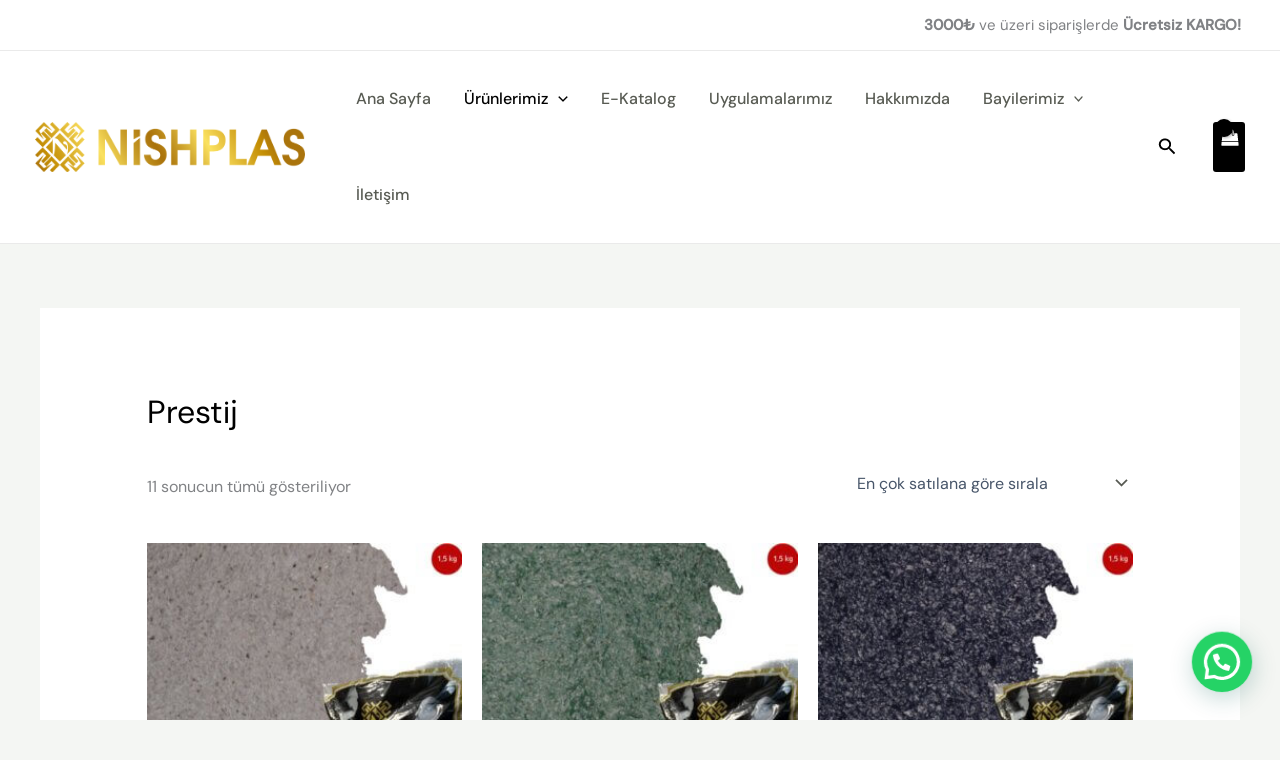

--- FILE ---
content_type: image/svg+xml
request_url: https://ipeksiva.com.tr/wp-content/uploads/2022/06/Nishplas-Logo.svg
body_size: 129752
content:
<?xml version="1.0" encoding="UTF-8" standalone="no"?> <svg xmlns="http://www.w3.org/2000/svg" xmlns:xlink="http://www.w3.org/1999/xlink" version="1.1" id="Layer_1" x="0px" y="0px" width="1280px" height="235px" viewBox="0 0 1280 235" xml:space="preserve"> <image id="image0" width="1280" height="235" x="0" y="0" href="[data-uri] AAB6JgAAgIQAAPoAAACA6AAAdTAAAOpgAAA6mAAAF3CculE8AAAABmJLR0QA/wD/AP+gvaeTAAAA CXBIWXMAAC37AAAt+wH8h0rnAACAAElEQVR42uydd6AVxfn+P3MuYAcEjtiJgr1gBVGxUaSqWLAk 5huT/FJMoonm2mKMmsQYsSQmMT32dpGm0otdRMWC2CsqNqzYFc78/tg2dc+ee889517YJ5G7Ozs7 O/Punp13n3lmXiGlpK1j0bW9uwH9dj7+xRn1rosLz0/qOwp4bKsxj79e77q0NSybP3QLELsXB8y8 pd518eHTJ48cBNy/zg63fF7vuuTIkSNHjhw5cuTIkSNHjhw5clQbhXpXoByevrl3AfgH8N9F1/bp V+/6mHh+Ut/dgX8C/3p+Ut81612ftoT3Fgxdm8A2f102f/he9a6PC58sPrK/hKuBv9W7Ljly5MiR I0eOHDly5MiRI0eOHK0B0ZYVgI9cs2WhA2IigkPD6n6MYNjO33rh/nrXDeC5STv3F4iZQJcwaR6I UVuNeWy1V5Itmz90XSmZJgQDg5TCJ8Dw4oAZ99a7bhE+WXzEPiCmA+sJASCuW2eH8cfXu145cuTI kSNHjhw5cuTIkSNHjhzVRJtVAD5+w5YNDTBREpF/AHI9JDMWXddn73rX79kJO+8FzJTILkryQSBv f37SLmvVu371xNv3DVmnVJLTICL/AOS6wPRl84ftW+/6AXyy+Ih9gekg1wMIaHD5rU+fPOraetct R44cOXLkyJEjR44cOXLkyJGjmmiTBODjV+/QwNdMAA4FiS5SlOsB0xdd12efetXv2Qk77QXMQNLF cfgg4PbnJ6+eJODb9w9dF5gODJRSvXeSkASctuyBYQObW341sPyJI/aVkmnAenFi8ox969Mnj7qu nvXLkSNHjhw5cuTIkSNHjhw5cuSoJtocAfjMTcUCfBaSfx5IOhOQgDVXAsbkH3SJyC2JNY36IGDq 6kYCvn3v4HUplQzlnwoJsB6yfiTg8kWH74uU06VK/kX6v+Tfb+YkYI4cOXLkyJEjR44cOXLkyJFj VUGbWgPw0Su3ahBixUQh5CExNyniqiKEkjnY+RhqtyZgSP7NBDrHlRNBVQTCyC1AMA8YtdVhq/6a gG/fO2RdkNOBYIqvcrOEUO+diGzzCTCiuNeMe2pVx+WLDg+n/bIu4T3T6xVVLd64fp3tx3+rflbN kSNHjhw5cuTIkSNHjhw5cuRoOdqMAvCx6zdrEGLFBOCQIKUU/FGnkKpcZbC9HjD9iet6t/p04Gdv 2XEAUs4gJv+0ejhUgBJCJeALq7gS8O17Bq2LVMi/VMQGWxeY9u4Dw/arRR2XPz5mIMhpwLpRNaRS HXAS4d/89KlcCZgjR44cOXLkyJEjR44cOXLkaN9oEwTgY//r1cBXhYkgDwWQMpJl6aSMZ68zrUwC PnvLjgMIlGPGmn/hpNGYq5SuwwcSkIBr18CUNcey+4aEa/7JfXWCViqb1jqO0ca6Eqa++8DwVp0O /NHjY/aFaM0/pSJSRjSzVjWpb+QkYI4cOXLkyJEjR44cOXLkyJGjXaPuBODj136jAcFE4BCVnJGq PCtdBYhErAdMX9wKgUGeGb/DAJAziMg/6VT6eQRkMZV0IHD7qqYEfPPug9ZduXKlovxLm05uBgSJ /6wLcvq7DwxvFSXgR48fNjCcmryur3qeeqnb3/z0qaOubz1L5siRI0eOHDly5MiRI0eOHDlytB7q SgA++r/NG0pfl0Lyj5BsiTRZGVWACWeznkROX3z9VhmmoWbD0007DJSS6VjTfm0myRsQJNmNlICr BAn45l2D1gWmS3Par1cFaJZQUk9Zh0AJeGA16/jRo4cNJFD+ret9iqR0PmHSzAfHffrU2JwEzJEj R44cOXLkyJEjR44cOXK0O9QtCMiT123Z8NVXKwLyTw2iIaJ/wlAMQpIeEEQo8RskQoiPQYzY8ZvP 39uS+j3dtENX4EWgmxBRTAsl0Iewg36IOL6FMyBIlHoHhcKoPoc88lldDF8FvHnXAetBYRqwrx1M I2mvaafIho6AINHd/hjBN3r0n/5+S+v44aOHDgQxTYgg4Ed45eSyxr0UWlWjZ0/Jlxy7YZ3tm75Z N+PnyJEjR44cOXLkyJEjR44cOXJUiLooAB/576YdvvxyxSQ05V8IaSYA9kpt+gnJVGCklMF04BYr AeVHwP8DvpbSNfO3AhWgvn8gUk59Ycqu7XJNwDfuPGA9ojX/4tZJ/+zfVBVgIt+UwU3+f0g+aGkd P3zk0P3COgbTfh0zyZupAgQ47tOnj76h1QycI0eOHDly5MiRI0eOHDly5MhRZdRcAbjwms06iK+Z CIwWhoou3q9YBYgi35IUECDEx0A1lICjgYlC0CGLChCRJOtKQE0FCELcCYzoc+ijn9fQ/C3CG3cd uG4YCXmfoI3JPQkUdHZ7XbYSwlIBlhAcWdxrxqSW1vHDR0bvB4WpECn/wrsQU93CEAAmz5yw1Ilq M4T+7BXEjWtve/Nxtb8LOXLkyJEjR44cOXLkyJEjR44claGmCsCF//pGA18xUcJosBVhUpNqeVSA ZQKCBBOBJUBVlIDbjX3yNmCMlKworwIM65QeECTCAcC09qIEfOOO/ddDlmYASqAVbR0/X6TfMpAl kEdVg/z7YOEh+wHToLSuVY+0QB/hvnOdQOczJkFy7GfP5ErAHDly5MiRI0eOHDly5MiRI0fbR80I wIVXbdqBwopJhORfAKmTRp6pwFJWHBAkYqPWpTok4O0EJODXFnPUvIAgUaYDgKkvTtmtTZOAwZp/ TEeyT3JP7HZlaG+4Gd/3EnBkccDMiS2t4wcLR+8HTJNSrBNfXK2XOuPXV0kpXbfTORU4VM7mJGCO HDly5MiRI0eOHDly5MiRo82jJgTgwn99owNfE5J/0lBbmXSMySypJKCt5nLPYBZqOdUkAQ+XkhXp 6jaPwixKVNuuk4BtMjrw0nn7rVdaqSj/dL4MU5mZXQUoS1JyZHHArBYr/95/eNR+IKeBXMe6tlNU 6r9HupIxXQWYk4A5cuTIkSNHjhw5cuTIkSNHjvaAVicAH/v3Jh0QX08CRvnyZFEBujNgH9MCgsRT VAMS8IatBrakLboS0NcAPUmm1jfOcwAwva0pAZfesf96wAxgb7PGvv2MKsCSlBy5wd7VIP9Ghso/ 1klXjFagAnQccwYESfjpnATMkSNHjhw5cuTIkSNHjhw5crRZtCoB+ND/Nu2wEkLyT+oKrMwqQAD5 OvB8NhWgd4ruusC0lpKA2x4VKAFBfu3PVbEKEGB/YOqLt7YNEvCNuQPXoySnE5J/WrAYSwVoqO2k n3gDVgJH9txndsvJv4dG7o9kGmAp/1zPSooK8BngdbUM3/KOGGUoz+qxnz1z9I3VsX6OHDly5MiR I0eOHDly5MiRI0f10GoE4MP/3aiDWCEnSa/yT9dUpagAX4PS/iD6AucCH2QNCCL1qcAgIxJw6yqR gIoSsCIVoK0nC/McAEx98dbd60oCvjZ34HoSZoDcR02X+G6Svu8UbgZYiZTVI/9gKqjKv/R6mUFa JPJd4CxWyr4Etn9dzWaV4SpfapmP+eyZY3ISMEeOHDly5MiRI0eOHDly5MjRpiCkexG9FuHxv/fo 8HVDx8kgRiIEQjsqSBKEtiuEkVOI14CDdjlhyQtx2Vd/Y1PgDBA/ANFRLUs7XSTTQAsItINCfAKM 2PG45+5pSTufvWXHkQQKx476NZU6QUyz6pYQhilEclyIu4CRvQ9Z+GnVb04ZvD5n384gpiPYWyj1 TKqp7sT/hE2PG4ow8yJWIjiy575zJre0ju89OGI/YJoQIlH+CbUeQqmXTPZj84ovEPwD5EVd+k55 Mypi+aLDtwbmApsG2dVnSsR/bLsIREGo+W4Cjl1725ta/X7lyJEjR44cOXLkyJEjR44cOXKUQ9UJ wAf/2auD4OtJAjkqZr80DkknlFJIwFcRDN71hFefd13n8au32AnEr4GjEm7GJheDLYkQBe2SID4R MGKHWpCAMf9kHBMxlaRsR/WuPQm4dM6+ofKPvfX74iEBLQLQINoSAi2Y9jtw7uSW1vG9B0ckyj+T XHaQgAEBCNFzCNwoEL/tsuvkp13l6ySgCInM+AJG+cofUdCfPbh57W1vOqbVblaOHDly5MiRI0eO HDly5MiRI0dGVJUAfOifG3YEMQnESIFUCCKRQgLax4TgVWDwrt91k38qHr96ywMRnAMcYKkA44Jd KkAQiE+AkTsc99zdLWl3OgkYkkYZVYBxnmD7LmBE70MWfla1m+TBa7P3WU8gZiIYkFa3YDNNBaiT gAUhqkb+vbtg+AECbkdR/rnqkiQVwjwSEHNAnNd1tyn3lruOSQIWHM9UugowrkyuBMyRI0eOHDly 5MiRI0eOHDly1B1VIwAf+ufGHUBOBkYmNJdCAmpqrVQV4KtCiEG7fvfVF7JdOcDj12w5FjhbIHby qwCTqaExWQTVJwErUQGqbbdVgBCQgK2qBHx11t6dEWKGgAEuFWX5qcAqAQjKVOCVAo7ccL95k1ta x3cfGL4/gqkiVP6p1y6jAnxUCHl+191uq6gOMQkoxKZZVYAIodglPiEnAXPkyJEjR44cOXLkyJEj R44cdUVVgoA88o8eCvkHULKDKJhRf92846tAxeQfQN9vv9QEcncJPwNeM68jEY5IthIZRAee+uQN W+/XEhtsc+TiqcBhwFeVBQRRqyOTPEm2MDrw7uu2pH4+vDprn87AdGBAOhUsyx5Lmi0hnPZbDfJv 2QPDDiCc9qvaCXNbr+fLIH8EhT0rJf8AOu888TlgEFK+5goIYodxQQswomwcA9zEc/ls4Bw5cuTI kSNHjhw5cuTIkSNHfdBiBeCD/96wIyuZJGCkOwiGTwUYpcXbr0rBoD2+91rF5J+JRdf07orgFOBk oHOirJPq9NrwsnGdPkUwYodjW6wEHAFMQohOli2yqADjOsWLy0WpCxAM7z164QcttU+EV2cN6AzM BLGXaouWqADDzZVQOGKj/edNaWkdl80fdkCo/FvbpZZ01OV9hPhTqcSfevS7/eOWXn/5osO3RjBH IDZzBwQxVIDuqcAIuHmt7hseQ/FPLa1Sjhw5cuTIkSNHjhw5cuTIkSNHRWgRAbjgn5t3FPKrycAI FykTE4DBJikBQV4FBu3+/ddbTP6pWHRt717AmSD+HyJQO3oCgkR/PoWqkIDDgSkI0dG4kGctwMR2 KVOBQfAwMLQaJOCrM/fuDHJGsOafTuQV0tZotNdR1OwIrBSCIzba/84qkH9DD4DCVGDt+Fra5bR6 fy3gX8Afuu05dWlLr61i+ROHbwVinoBNRSZi1AoIEpnuZtbvdsxaG1xRzerlyJEjR44cOXLkyJEj R44cOXKkotkE4IIrih2hMFkIMcJLyoSppgowzhtsvYqoPvmnYtG1fXZF8GtgTBkVYEgCipE7HPvs XS255rO37DgCISYBihKwsoAgDhVgSAIWhvYe/VCzScAlM/bqLAQzQAxIqpVcK10FqNfHCMKxEsQR Gx9QLfKPqSDWRiP+lO3k2uOB87v3m7a4pdf1YfkTR2wFzC0INottkpgGw0A+FSAI0QQNR6+1zXWt VdUcOXLkyJEjR44cOXLkyJEjRw4NzVoDcMEVG3QEMRnkCKmv7OeBiNfcMzItAQ6qNvn3+LVb9lL3 dz7+hUd3/tYLhwNDJeIeqS/WhrYyn2QdkFOfvHGb/VtSh22OXDwNKQ8DvlKv4zeUvapcUivthD1A znrxtj26NadeS2ZG036jaL9m3SLrSH09O+la3g51XcUVwOHVIP/euX/ogQRr/q3ttFlsFnkHcED3 ftPGquTf+w+N7NPSOpjovNOE54FBUirrS/rqhcRFrIcpY2HlzZ8/e2y1q5gjR44cOXLkyJEjR44c OXLkyOFExQrAkPybAnJ4UkohFoUFaj+TVzRUgIFa6lUBB+3+/5a+WM0GPX71lgMR3Ar8u++3XzrN leeJ63ofJxC/QojtkyoKY9am+BRouRJwwk7BdGDoqBSeWQUY5zGm3oIIpwM/nFkJuGR6/84IMYOQ /LMj2eqKw6xTgYUQK4EjNj7wrhaTf2/fN+RA4HYhxNq6mLSgqgAXIfhdj/7Tx5vnv//QyMuA7wOH dNtz6h0trY+Jj584YishmAuKErByFSBAE3D0WtvcWO0q5siRI0eOHDly5MiRI0eOHDlyaKiIAFzw j+4dKRWmgBgeUBnR+n7CmJoJ2qJoQapKAi6RiEF7/qDa5N83BkJhOrBOePnf9/32S2c78163RacG 0eFE4DRgo6QdcXUB8Rkwokok4GTi6cAZA4L41wKM8i4EhmQhAV+Z0b8zkpkC9orLdZeJaosMAUFW AEdsctDdt7bs7sXk31RgraAKAj3whngNwR8lK/65wV5zVpjnv/fgiD8Cp4VTgz8HRnXbc+q8ltbL xCeLj9gKmANsHlvDY8uEBNTWAoz2cxIwR44cOXLkyJEjR44cOXLkyNHqyEwALvjbph3hq8kIOSJI KaDNf9RUgKQFBFmCkIP2+MFbVSX/Hrtqi32FkNNBrGsQMV4SEGDx9Vt1B04FTkKwjhIQJPqnmkrA yUCnLCpA045uElAAlCUBX5nWrzNCzAT2Sor0EVcVBQRZCRxeFfLv3sEHArcjxNpJ8TEB+BFwORQu LQ6Y8aHr/PceHHER0BidF+IzYHQrkoChErAyFaBRx5wEzJEjR44q4PbzN20A0UUU6IJkbYFYB8Ha INURyM+F4BNB4VMK8gMky4eduaT50dBy5MiRI0eOHDlytFs0NRYLQGegC7AusHb4X0R4CQJx0ScE 3NCHwEdjxy0r1bvuzUEmAvChf3bpWFrRKVD+iSh/KGEj2ReirApwiZBy0B4/erPK5N83BoKYBqwr hCRe2jAhYn7f99svnp1WxuLrt9oSwVkgvmeoAKG1SMBwZm+qCjA0picgSPTPQiEYuuWoh983r7lk er8uUjIDVflnlCPcZZZTAQbKv0H3tJz8u2fwgQhuJ/ihqXVbKYT4jxBcUBww61Xf+e8tGH4RQjRq FkzK+BzBqG57tCYJKDbTq+0jAZ0qQIAm1uDotb6Rk4A5cuTIUQ63/WaTtRH0BnZAiO0EbANshmAj EF0ErIego9Z3ich/i/pdvkKIj4APgNeFEC8CTyJ4HHjq4NNfeafe7cyRI0eOHDly5MhRHTQ1FtcA tgR2CP/bCtgc2BjoCqyHFsDViRUE4qQPgdeBl4HFwCLgybHjlr1R73aWQ1kCcP5fix0FTBFCDk/W 74vOidb6U6YCe0gmYAmIQXv+8I3qkn9X9jogII8K6wSXNOqWEDEX9P32i78qV97iG7beE/i1gNFR m0J8RkAC3tmS+iYkoOgUF+8iAR12TFEBAiwsFBiyxchECfjy1P5dQM4QIlD+6aRfcm75qcBCv5QQ K4DDNx10z20tsQXA2/cMCqb9CrGWUbmJwPk995n9eNr57z4w/CIEjdbzJjSLfo4Qo7rtcXsrTgcW m3tVgELYdsUiXsfTacDYtb5xUrWrmCNHjhztGnPO6SM+47PdgIMQ7CcQuyDYNDiqLBVh9WvqezZZ hzjKpg9uKXkFy4HFAnEPgjnA/UNPe/mzetshR44cOXLkyJEjR3Y0NRZ3Ag4M/9sV6NWyElPxKfAU cA8wD7h37LhlH9XbBiZSCcD5f92wI6ycAgwvqMSagET5p04FNlSAEHnhS4BBe/6wysq/K3sdTKCo WzNm0ohIwJhZS+oGv9+5jBIwwpM3bD0c+DWCAUohnwrBqO2PqTIJ2PKAIFGWhRAoAV+ZtmcXKZkJ or/Gw3qUfxUEBFkB4ohNB1dD+TfoIOA2YG2lsfcA5/fcd86ccucve2DYRQLR6JoybbYPIYLpwK1D AvYBMRfwk4DpAUGiOo6HTmPX2vqqaldxlcK7D49ZCymDoDolQKykJAuJHrkUfOhLKSlRCn4z4Stq pZRJ6HMpg9MlyChK+UqQhXBbSmSUIUSpFF80KvPjXoNn59MHQzx4ZV8krCugEEV+j7uYUolSSMwH aSUoCVYKKBh2lhJKUiY/IbkS6IBkJdFNk/E9KIX3ia/3/9lzn9ej3bP+uIWQUq4rpUx+0DKJ7B63 VwriPrMkiXIHj6z2XCXPZHhqcEjG24ltxZeH/vaNL+vR7tbG5F9vtLdAHCUEwwlUfvqAWTIoZa7f q5B8KO9ZmfSlznc11oBNWM6rAmaCaKLEvCFnvNQup3xkwcJrdl0HaIj7zwagJBCF6CdaSH6rhQJC Skv93oCgJILnvFAInuVCoYCUiv2Vf8I8K7Ybc99qQbK+9cAYOnZkXSEoRO+DQgFkQUApNHlDA0Im fnahEPzeFZIaKNBQEEi5krAAKIT3Q3kVFQqqP1f4as0+V39Rr7Z/8ey31qFAQyCgKARdbfxuBCih vkajd2BpRQmhrTwU9c/BOSBYuRJEQSp5kndqsBVuSJDRMywhqktw3eCnHb9/k1ewFKXSFwhR6t5v 2sp62a894plJO65ToNBQWhn9/BWXqVTS/OBSSXWn7PsS3dJSSX3vKL5EuB19r+z4zedXi3fK6o7b f9NtPaTyyiR6tBoAqT1mqru5EihE2+FrNDkXgudPfnHkRcu+qncbc1SGpsbi7sARwEhg5zpW5S1g NsGSX7PGjmsbz5KXAJx/efeOFLgVCsMgpNM0Yi1FBaiuYydYAuKgPX/45kvVrPij/9t8GIIpIiTR ImcoqotQ92N/SYDggp2PL68EjPDkjVsfD/wKxDZh0mdCMLIKJOCBwE0gNqiiChAheBREoxBcAPQL 0oRVZrKZVQUIArEMwfGbDr53ZkvaDvDm3QcdJBC3C0Gk/HsSIX7Xc985N2U5f9n8YeMQ/FL9gCuj AgQhPicgAee2tP4mVBLQbcuCEhw7lXgd3wGO7rj1DTmp5MG7D4/5F1IeRsiHEG1EvrryTivJUpQh /CuV7wcZ/9HIFhmVJ5Vsat64BIFkQa/Bs0fX2yZtBQuv7LvGSlgAbBzdFLWLkQ6buu4bIQGoJcig /wnKiMoJaN+QeJu0/8+e+2E92j3zwm9sADwkpVxTrXL0iErlozX+0JXJA6wfV09Xd5LnPMktBVL8 5dDfvvHberS7NTDpVxttIATfBHE8gl2D16LU+0eHek8nAauiAiTOqW4H04SvAnnNkMaXV7lpwguv 2XU6sDtCSJWkc9pLOSaSDGFyIbSny7b6Wsvh7h3bjbnv6Hq3vxZ458ExhYYG7heCLSNnWiRGVGxd UG1EnE/zsSM7J8vfqGUF+1HgOSFANK3Z55qf1qvtX7zwrRlIdgt7U6W/TfJI890fpWnvQ6m/N0OU 9BcuqL6ByubpL9qwPKFsx5VR6/UlAWfwGVJ+LuFjJMuB9yXybSTvgnwN5FvA66USy3ruM2t5vWzd VvD8pL53S+S2soTeoYFxr4L7nCSFZGwwoovWPzrucVxyODIGzNvxm88fU+/252hd3P6bbsOAqxW3 HVC3C8nPHLRtc19K81whgCUrVrD30Zcs+7rebc2RjqbGYlfgaOD/gAH1ro8DLwDXAFeNHbfstXpW pIMrcf5fe3RCMAXJsGjdnOC3EAXyEMFHjJAEL+hCcrKUyMQRfwVZGrTnj96pPvkHk5F0QvHrEVFd kk5c9ezDvbMWXdubrCTgDsc+d+2TN/YZDw0/IYgYvAEw66mbth26/THP3NmCZtwHvANsEA2KB5oW xVtWqx9mkkiEVBxwCeraRgTS1r2lZPfI/1MG3bUdNT3Yju6tZjYVb4kVoqwyrxzevOuggxDMlMgO ArEUGAfy7z33nZuJFV82/+BxIH5pmQiC4R9nwwHkWiBue//hUVUnAdfdccILnyw+chAwR0IvYRnR qqkv+aiVgHzuuLGdtr6hmlVcZSAE3SSiGNxf4m/6yJRSiLj3Dt5YZoa4JP1k/SooUjX12iQkFACj lswZcmSvwbNvqbdd2gIkQgjkRhKKQYpAiMSh103tNHxyVGhOWJI3VrfIeDu8Rrc6Nr0B2EQI0SAd jdVbGj6IYRcqzbZqj6XjGbVMIbvUsd1Vw6SzNvwGQvyMwHHrHpGlUgR9njRIQKsv1GD0ZXFfEBpa 6+ZCUjbuNoKnWCsiziwBsQMwDjh9zsVb/hfEXwb/8sWl9bZfFbEBUNTel0L1Ttz9l2qiwJwRYW90 wyqisqVAiOidsVpAABsBRVQ7Efl54bshfuZjGyX2jJ5P7Xl1O29JHgmiru9JiJ4v5UUmCH7fKd1B 0LNo/bHat6hlJd2Dam2teCuTb9s8pLyohUBIaV8rOWFlocC779w/9HUp5UvAk8ATSPkU8GLPfees TmRCT6Co9+mRufREV78ffvmg9oX682Dc4OSerE7vlNUWAk6WsIH1GMTPkozZizC/43drlKmcC6LY oQOjCZamytEG0dRY3AD4CfB9grX82ir6AOcDjU2NxSuBP48dt6yqHFlWFMyE+Zd36YSUk4FhQUqi tlCl9zoMpyMY2HsFGFxt8u+R/24WkH+wRnBlV11QRvL0eof9xVmLru39+6zX3OHYF77Y4dhnLwF2 AsaFM9PueOqmbQc1pw3PTty5G3A/sKOqLLKhjlwamQy1TPjPV1IyfMtRD/0WOBj4wmi3YQ+9HDtP MhQSjonuJBvkva/P2bfZH5xv3nXAUILouSuAP5RKcueeA+f+uefAeRnJv6HjQP7SMIz3RS4tO7EW cNv7D49q1r1Lw7o73vICMBjJq/Fos/rslexKaqPSUT44qgRNX7x8nCCHCyt05U/wj+sjU1iJ5nph oaa5oCcYwiLUFIfC86IlcwavUW+jtAXIQgEQwW/Z9fQKVS0UpbnUuz5FtDQUWYlLJwQr6tbwoD5f uQ7oj09U9+Qj0lWQf1e4ym/X09EmnrXhBpPO2vAigsWTTwG6632R40Fyve81dW/wj9R3Y5tpil5v gUlhWjnxhughpTwdWDTn4i1/PfeSLdetty2rAsnXZrtVA5jqiTifcUBV6upp6PcqPsZqQ4iUVpSQ kq+cfp+pZLL9VyyfQSqDBURiKdP28Wb93pMBvrbfhzqEsDr46ICVZM5YsQMQOraFdRpQ0NYQF3YG u6pCLU9oZREMCvUEdheCo4BzgQkEROCzb987eOLb9wxufPueQfu8fc+gdWp7C2qOryP7uANEqhCG 7bUZMnpO17ODlm+1eaesrpj6m27bAkPiBO+AIN7HTnPpHa+bED+pd1tz2GhqLHZuaiyeQ/BePYe2 Tf6pWA84CVjU1Fj8Y1NjsUetK6ARgPMv79YJGqYgo4AfaE5d4M6pxJoqXQJFyvSKlAzq96O3qrrm 3yP/3Ww4MEVKko9tH2kVw7FUT0ICXlDJ9Xc49tl3djj22dOAHUDeBMx46qZtD6+kjGdv2bEbpdIs YHdHnbyEpp7i/Fj5Cji09+iHZwBsOeqhuVIyiiBktbdMFwHlQ3hkLyQzmkMCvnHnAUcCt4O8Fsn2 G+0376yN9p/3ftbz37l/6MXALw2D2TygTP+YIyABb/9g4ajBlbahHEIScBDBupdeI+ofSq7jHMUK mr54KScBXbAII+WAeaxgBwRS8nuIPSKH3v1RYVx6CxC/qLdN2gZKjm86HzkbHDNStc2CkymMiDDz 3tTxp6J+pzjWaNVJT2E0U22HbgZh71hTVuva7hZi4lk9TyQg/hqB9ex3d9RDhWpAk1AyB38cr37p 6ltTiJfgHGnn8/fR3UCcLyWPzr1ky1VjCqtJ+Fktl1oe/TT1WNoAp3pSWoZVDw2sNGxjb0dw+XvS sr261EXJWVY8tVLW19bCRegI+70mHO8437vVvga4RpnM96m1ligoJKBShG9taf1Ue7AHRz8XzNne AhiD4CLgXuDZt+8ZdNNbdw/6zpt3H7R57e5GbeGyj2IkZdfuDCN1LL4yrJHberc2R00g5A+ABs29 cj5aMuW3qia6IAEOnHB6ccd6NzdHgqbG4vHAY8B5QM0JtCphHYLZpY83NRa/V8sLxwTgA5dv0AmY gqb8U2E6xCX3cXgFGNT/xLeqqvxb+J/NdpQwDejkHVU26iJVglIdRU0ynlkpCQiww7HPPrf9Mc8e S6Cy+/FTN2172FM3b1u2u3n2lp26ATb5Z6gALYevvArwK2RC/kXYctRDcwmiGX9uqwDdH0NpKkCA cAmPvSA7CfjGHfuLN+48YAzwPSkZtNH+d3x7o/3nvVyJzd++b8g4KeWp+q3OSFy627omMPuDhaO2 ocpYd8dbXkBGJKA5gu+rp6UCBMmRrKTpixeOq3YV2zWE3+N38yIONZn5ceEXDbh/1g4V4FlL5gzZ sN62qTsUlZV3oF9Yd0Mhbh3ZrT1zNFc6c9an3VETs9TFHpUWZkKdm9VamHBGz50nnNnzTuBvQE+P oE/ZEfpf8Lz+bRWgXmi00XwVYFxQOPVQeaf3AW6ae8mWN8+9pPcm9bRv9eDoO132kjLF3IZ/41UB rj4koOjQoNlEa79C0mVXAYYEXzRn3Z2ljUJk2FaTCylFOAZT0rJanU7Bs51WfZ9CLcXnsAmuTQjW rboSePrNuw+a/uZdB333zbsO2qAFhm2DSLk/It1Hs7aFJ59K9K6CfWeOBNPPXX894PhsuTOoAKNt N4EogB/Xu805oKmx2LupsXg7wVp6W9S7PlXCxsB/mhqLM5oai1vV4oIFgPsvX79biRUK+QfRguvB dvxP6JuoxJqqApTPQuGA/idWd9pviJeBvycDy55RUmvUU9l3TxltFgkIsP0xz8zb/phnhhCo7FLX mnj2lu27gZxNRP65SEt7xoxiWydFBMgvgcN6H7JwhuvMLUbGJOAXPm+wvApQJwHDpL2AmRlJwO4g l298wJ3DNz7gznsqtfPb9w1RlH+uepVXAep+dvxBcjnQKotwrrvjLS+W4ACCBT/LOvBe4hWORHLL F88f17k16tleIaJRvjQVoKbYSxk5Vg7ZKsDkGqkqQMF6QLPeI6skHEOtrg8g50wvcyqwpeSI7q4q u6v3l65japrZfq1pbhWga2qcpmbxqgDbDyacscFJBIFi9g9SjB5IuvtvafyNTrIHzGzSyq8CNPqQ VBWgdLoSyYaIrjMWeHjuJb2PqLetm4OS2W6pK/8iO9mEnxrwxlYBOuEhDld5qOsUg288VkmTuB9z 6XgYBWVVgHVtu0sF6B4EcirBrMG3ylSAalnuqcBCUQGKZqgA7UJTp70aZINArE3wLfZf4Ok37zrg f2/edcDA1rwltYRwG93OJ8ypwKoKMKvUr512kjkyQcLRAnpE/l/rqgABOHbC6cWu9W736oymxuL/ AQ8TRPZdFXEw8FBTY/GE1r5QAUBKvgNymGuyqb6pOuqKEiMhAb/of+JbS1qjort//7VPd//eaycC f4mr5OOslGkQya85daz5zEXX9mn2x/v2xzwzc/ujn/FGA3y6aYdupZKYBXI3vRL+qR0uFaCZSSK/ QnJY70MWTk+rX0gCjgI+96kAbWGhYwpUiFKS2J8MSsCND7zr3Y0PuKtZQTfevnfwxUh5alI304FN lKjGBCWfWjJKuLTbHrefvP7ut3/WnHplwYoPeEXC16R9oPrkl/oH1hEEC5vmAGwSzv0xYH4AmCSL c4TZpwJ0EI0Op/6EJXOG7Fpv67QZOJR+1gwuY0/4izLy6qO5ad9XNWmqRkZGdXY3Vq9m0g4X/+nk FdvpNKcJZ26w3oQzNmgC/gxyTSReNZN7gCxc8dGxJqAdHdk4V01UF463ujmjHCsKs5o5KccxC2FD 4Ja5l/a+qH4Wbz68/oc0j5ZlrtJVgK5rrA5QJtC4VIDqVN3Il9FIWHNMVrFr8oy6fTjZFgxtqfId /XTa6QX7q90ii7ydiet9mlGFmCITcvdBGVWA1lIk8andQJwA3P3GnQfc88adBxz9xp0D2tFb320H yxaeROc0cBRxiquv1VSAOVZx/Biin7CDBFQyBo9IoLJxrCSgn4vv5ynXB/IpWXVAU2OxU1Nj8Z/A VUDXetenldEF+F9TY/HfTY3FVltfPtK4/wuYkMkJtw5pefouuKL4s2pVbuG/N9nUTNv9e6+dJGMS 0KMCNOrrCwhiZD9z0XV9/lCtukd4umn7eNqva30XV329KkCtyvJL4JDehz4ygwxIlIDycz9xmkGR lpCPUVKoBNwvixKwIrx97+BLgFPtIzLl0ZReEyvJl3TbY6pV7gcLD9msmvXv2JXTkWznqqPrA8ir xJTcAvynmnVr/7CDeajbmQOCmOfF5zoUAuYxoGAEDwEurbdl6omODXaal5zzqAAt5Yb1saicqykC 6/dhK4yRZV8u3RZRY1XljmU5q81Gae0C408vbkuJ+4GjrIPlOCTnK5GyJ0nPOdJTgJRkeIIc1JeE hAQUum8kaZx7ae8Zcy/t3b11LVxd2GvMOWijLCrAuDzXYGfiU7QBSqq2WImusJSUV+bJUuoMEXU7 NSBIWzO264u9jApQ207h64Luufz5mVWA5uwAb5MqVAG6zrevtC9wE6zx+Bt37P/tN2bt30yD1wEW j5pNBeizfdYRv/bTQ+aoFNPPW39fYLfUTM4HQKYco/wx+NGE07eod/NXKzQ1FjcB7gB+UO+61Bjf B+5saixWlZuIUADY5+QPPiFwzCe4nDx9uxRvugOCcPaCK4rrtbRiD/97kwOARQv/vcmvzWO7f++1 k4DLoZwK0E9gOvckZ1STBHymadtw2q/cPaqrTVxVoAJM9r9EclifQx+dWUl9lOnAnzvKdPiFfk/R ONIf5MzX5wysGgn49j2DLkZyistOtsmSBbAtHtBQAUq4pNueU63pxB8sHHU6sOiDhYdUJTDIJ4uP 6A7y9MRWKYpO3xdw0IbxvNnhqDW3umF5tWy7KsE9Fdhw0lNUgM5hPufosfBfQ898wJI5QyoKDLRK odSAJs5Ii8KMeRtSvC7h+hCU2CXVB9L8SElRAVqPq9pGl9m0Ist/9LY1jD+9uD9wj0QaC2hbg1rG Yc+AXnyeYwDQ5w+YCjSVdPUyW1E1/CpAaV3QJAGBYErHPfMu7b11TQ3fQujLqph/qx8QpK3xUq2K BncgXisgiNS9BzUedZoKMNn3/iDqD58KUJgEked0lwrQUZb2V7u245rm+araDEdZKSpAof8TZ2+G ChA9KjE7Ibiajjz4xh37j2jxfagZHF5VwXEsNSBIIcydTQWYY5XGiTYn7FABupV83qnAGVSAO8En B9a78asLmhqLOwP3AXvXuy51wl7A/U2Nxd1bXJKB+PW790kfSFh5FMgJplttwxyG1wKCbIBzvbbs ePhfm+wP3A6sD5y/8N+bnG7m2e17r50M/KWlKkDH9IuqkIBP3bxD9xKFWcBu5YhId3097ZF8JeHQ Poc9lkn5ZyKaDiylQgK2XAUIyP7AzNfnDuzaUtu9fc+gUPknU+rmvHfl7HtJdwf59/7Do34BXAiy K3BblUjAMwmeX30alPrslcqqAMez8oOj19z/mipUZ1WESEkWbhJFCNIDgoRZDWWf+rFg5be9h4uW zBnSqd7WqQdWho552SAr8SGHjs2lAnSdLoJ3eptYD09gPSf+jK7GRqPS5iesSD29rasAx59WHI1k BtDDLYCXCW+WpFhohwFBjGNsB9w579I+VXfiWgvSca+siR8ue3kDgiQ32hUQZHXCytAipgowgeKr anye4UNYNyRJDwKCqGRivVsdwBkgqYwazKsCFK6vdn2jILwZ3Jd1km6FbCpAb0CQgnaBMgFBolze 5oaJewJT37hj/6ald+zXO4vt6wUnGZo2VTt1KrBVqGfmRxvwC3K0Cqaft/4mwGEViGoNpKsAtUfL TQL+tN42WB3Q1FjcB7gT6FXvutQZmwJ3NDUWB1WzUC3M1d4nLZeSL44CbtFypQUEUX9BiUN+yoIr is2KiPnwPzc6AErTkKyj+CsXLvz3pi4S8CTgL5WpAEuefNp2i0jAp5q27QalWUg12q/ygZFBBehx 1r4EechWhz1WkfLPxBYjH5xHuCageTH748dPXjqq2B/JzNfnNl8J+ObdB10iUZR/mZF4yR4V4MXd +01zkH8jTwEuVUbe1yQgAYc0tw3Lnziyl5ScaNbLWWeHAx8+DuOhYexa201vI25724GLgPMGBMEm UpwBFxyFpwYEMcvUffjewMn1tlN9EI3AOmR+8bZw3iq3ClAvp5A6nauO3r7rV+pVAZYLCOKzm1sF 2FZJwPGn9TgMmASs6VbMucxn9EBpKkBHealr5xpFpgUEMc+1A4KQ8mp3qACDV/1GIOfMu7RPv1Yx eLWgVDxTQBDcrpZC91kqwHLXXdVR+rrBwYXbCkkXGe36DdlTtku4S2kbNhaa2j6bCtC5HpwjIEQ5 rsi8VLxR8JFuiVrYveyIf6BKOK5TYUAQ5WDBl/co4JGl8/ar2vJLNUUZ8jewhdDI2CC3jBw/p1Fy rNI4AVjLTKyWCjADRk04vcfqTkq1KkLybwaRkCbHesD0psZi1VTfVpz7fU76XH7GGmMxSUCvsi7a j4g1AbAuYE3dLYeH/rnxAQTKv7Ut9RfywoX/3vQM85yABJSXazml27HXohcrGTyKxzMWXdfnwkrb 8NRN23ZHMocw4EfyijGHYDOoAGOuUgJ8CRy61ZjHW0T+Rdhi5IPzpFRIQM8aMd6AIG4VIEA/YFZz lIBv3nXQJcApri8n87rBpl8FaExQurh7v2mN5vXef2jkKUgucdh+TeDWDx8Z3UwSsHS+dHROtgrQ eFYV5V/pvolj19rmuuZdfpVHhnVhUlSA9kcH5RVr5vXSVIABfrVkzpCe9bZUzaGsAei0qQuOYCGJ CtCRXdspEL9l6+j721xe2jQmH5qnAmyLGN9YHIYUt4DUVoVUZjXqqdrAmMkk2cSIMyBIJSpAizAR 2qmZVYDWaJNHBZigKzCzLZOAJpnnXaHPsqHlOHhElx4V4GqEhgYSQzvMFu4laUZAkPIqQAwVoK20 bUvQyT5dLefeVlItFaCgPOnmUfGVUe5p25qr4VMl+uufZSqwfapvPULRGbh86bz9bl86b7+NK7N+ bdBSFaDHIJg+mTO4W45VBjPOX7+TEElQxOb4fklAEOOnh7HtVwF2Ig/M2Gpoaiz2A6YTcEk5EnQE JjU1FodXo7CCK3HwSW/Kz1hbJwE9KsDgkItY4/8tuKK4VdaKPPTPDQ8AbpewjqkyVPAHDwl4spTo JKCHbMsUECTZPv2J63pnJgGfummb7sAsJLsGKaWwaP3tlKgAvZ6fWccvgUOqRf5FsJSA5lQTX9WU qcA2qSVB0g+YubQCEvDNuw4MyT/XR2KZDzHTAdbv5cU9+k+3yL/3Hhp5CoTkn/aBGZ/cLBJw+aLD d0LyLd1ufvVIUH+tfU3A2HW++2Ull129YM+7CUfLcToC8TFNsWd/NLg4PmdAEOH+qDDIxi7A7+pt qpqjhFuZVk4FWElAEOccbFlXJZwwnp9UUUOqCtBQUDoK1WzSBr9vmhqLe0qYADRoFVSVd75Xunsc KknT3tEOFaB0qQDTAoJIozhFqW/WRzr8BtxJdkAQlG5SdgWmzbu0z/ateR9aBkf/n6YCdNgrOia1 DLA6Kf18WBl63i6FpJsk1yEdEWssO8frdSc+r8xSeGvDVEaniLrNPt05Fdga+HP7AlZf4npRO9/d lQcEsTSJlagA1XN9CknnhQTASOChpfP2G5rpXtQKPpbFYx93EY5Iz8iyRGuOVQ6jgF7pxF26CjCB 410oyuwnOGHC6T1aLULr6oqmxuJWBEKwFseSWEXRCZgYKiRbhILvwKCTXpeAoQT0KOvQnYxwVL4j GT+AH/rnRgeAmApyHf3XJg1uTgL8YeF/XCTgqyeDQgJaZEvJOENm2pOITCTgkzdu011KZkXKP3fJ irYgow8mZUz+zcp2RmX4xogH5xE4DZ85P2jMFEe9S+6iIxKwS7k6vHHnAZeCPMWn4LPNmIGcDMq4 uMdeDvLvwRGnIuUl/guEjrMUzSEBLwAKdmTDlGk4yW4TvH/02tveVMHlVlekTCP1jMBbHxOpyqo0 gsXtTTic+u8tmTOkb70tVRdEs6qMDxRT6ed04sp9HFnmr7/DL51TkFNUgOWqrHwTlW1d/Zsfo6mx uClwK7B24iJ4exM9Rab0QM619URI4Am3Ss3bx/qIPOE4J72jlr5yPDMmlK3uwLR5l/Vp1lIprY2y KkCDFNRaZykDXaeu5ipAucL307BIVHCoAJG4AoJYRTkCgrQJSztelc7prpmJMrtAS0ed8kLVBghT CaWyBJy+7ZMUOU7JHhCkLAm5MTBz6dz9Ti5ruFpCCHdtXbZITdTLKB8QJMcqhp84UzP4VNpuPOAq bT/U9fO1f56bAKtvwL9WQFNjsQtwG1Csd13aONYEbm1qLG7TkkIKaQcHnPS+TgKmTW1xT0MYu+CK 4h5p13jonxseCEwF1o7Ol7Ej7vUgnSTgrt999WTgz0k29/kVqgABTl+cMh34yRu36Q7MBnaz12KJ PmxslWQGFeCXwKFbj1nUKuRfhG+MePAOoujAWYg2td6+qcDB//sBs9KUgG/cecAlwC9cU40902Md MFWAEiQXF/ea4Sb/4GKrfL056vVCErD8moDLF40ZSDA65aiXZhrjEhJZkk1rb7vF0Wtv26q3etWB RwXoy+dab61FKkDUcpOUgh48RIA5xXxVh9mlVBYQxDrkUgECwunN1fHT1jXirGx7TkpVAdpRqT0q wDaC8b/YqIMIfAWD1LL725arAKMdof8NTyqvAkxbv64aKkCBlCV0FaD18u8FTJ73pz4dq3snWghX 2xx+jdXyROGoFeZSAboIv9WJBGxYYQ4GGypAmWGQWNrOhK0CjO6Iy+etFxxKfOdhpT/IogLMEBDE ORXYSUba57dYBWgcieoiUvqHtPPdF9KYjD8tnTvwUtoY3OrM5qsArULbVreYo4qY+dv1dxKCA6P9 ilSAkK4CLM81u3BivW2yiuEGoEWk1mqEbgQkYFmRlQ+FchlCEvAoYDyAPRW4FG86VIAAf/SV/eA/ NjwQGa3550BUvlsZ8IeF/9n0TPOUXb/76s+JSMCsKkB7kBTNWQ3ae/ri67ey2vLkDVt3Bzkbomm/ drkWuah+YFgEUZzwJTB6myMWVXXarw+JElB+ZlkaX0qaYjBGSALut7554I079r8sUP5lLDO7CnBc cYBN/r27YPipSHmxv6qGE01EFgeBQT585NByJOCF5terX2eqHbn5zdunHw0VLzm5ekPYzrM7IIil BVD2DafRM4rvPC9LQBAYtGTOkEPrbaqawYieHPxJ9dKcTlyWgCDWh2A9Hf9YAOips0uZELUfnAS1 VprwFdmGvnY6fn050N/Q8KeM47lHR8weIOlG3f1PakCQMmNIdkAQ1+CjXo5JAupjV646eqcCg6Q/ kn9V7yZUCTH5qSnqdTsa6jKHi+Mgc1Wiq4RxidUHhQ7pYknp8kWU9Pg82w8yyVqXCrD+8BFv7hdd 9oAgerrrbex7TZsqQN03iK4hlW29mlbFhD7YJbR/PISkh9Gwr1VwD2pabRO/WDp34FVL5w5s3m2q EhJbphCZECzp6218tKvuKwFB0hT3OVYRyB+RyhAbm2kDs6iPlj8gSBkV4L4TTu9hzPrL0Rw0NRbP AaoW4GI1wdYEpGmzUJYABBhw0vsARxORgD4iyK0CPGjBFUVrPYoH/x4o/2QU8MMoT/85emVUF3iU gD8nJAHTA4JITEffR9gEHxPytMXXbxWzNItvCJV/kl2do+VGOS4VoHs/mPa7zRFPzM5yf1Q8P61/ 4cUpu5334pTduld6bqgEHIUkJgHTVYD6AY8KEGBPkDOWztu/a3T0jTv2vxT4uS2ALKMC9H1MJgFB xhUHzDrNPP7uA8Nj5Z95nv82aM/KGqSQgMsfH3Mokr0dNSunAmyiI8f0Oe3jiu7V6oxMvb+V7A4I IoQgU0AQ31rgjn1hew8XLZk9pEO97VYLCCGdX1itERBEWEmZurPWgfIjF9pHpKPi2Qq0DOcsq418 44w/rTgG+LG/OS4VIO73eQb1UxYVoL3tCQhi5UvKSURW6Qp09zXLBgSJ8J15l/X5QQYz1wjutrru ieXyuewlZYq52wohVWPEryrVNibR7DlX+/3ozoQ7IIhMBuijgCBtCFlUgOnbanIhJWuKCjDtsjEK nm2/CtBPeKX1j05D4FoX1n2eRSL+H3AjdYY1Adi4D64IzN6yHASw5qi5+MYc7Rozf9u1K3AsSOc4 PXjIfRNOfz1dBai59HYev9+TIxOaGov7AufVux7tFCOaGosVB92FCr6YlOnA4/GRaqjEGqpD/ge1 rAVXbHCQDBZ5XCspwwPFMfJkS1MC/slToL3vU+spKsDQVTt98fVbnb/4+q02htIcqSn/KijXUgHG B79AykO2OeKJiueCvjhx54L4+svxEnkOcPuLU3areBHNgASUoyAgAW0n3Wc/e6F1Y7sfUs5aOm+/ jZbO2+9CifxF2TKJnilPZe0DTvJv2QPDfglc7FI12Fe3R94TlNYAbv3wkUM1QvujRaMLEnlBcrqt AnQHBJFNDVIevc5W4yu7STkSZFYBKseVfx0HcDjQcbleFaB5TC9+awQn1dtUtUChZAoQoj/ZVYDO gCA47pulAqwnwg9r+xvNtkXFKkBHoZrio742GH9asTvwz6Bexog76tvQJuhkyrtf3XepADV1VJoK MK14pUgzmIj6rrZe6y4VoO+a5VWAAH+ed1mfbVt4K6oLR39ZMqdAZw4Iog63Su184xKrF0yFn3ZM Wv6hyy9xLXXjCtxiXLQNQNjvxFQVII7+WM9nD765B5vSBeY+FWBYnmsqsLZmn/BeSziuU4kK0D8V OK1PEADHvD534H8qvUNVg1dG5cjq9MNsdV8eEGT1ghB8E1hf2ce5jbFdQUAQnwrQWXhy3aMnnN6j R73t017R1FhcC7iq3vVo5zi/OUFBKpJM2ErAECYJiCCebhuQgLstuKJ4LMCCKzbYEZiLLK1tjWQa hVoqQI1D03YuWPifzVwk4C+AP6erAJN9MuyF9fw18BiSXXxyBttR86sAlep9CRy6zZGLKyb/np21 i5CFQhMyXpR0L2Dmi7fu1rnSsr4x4sE7kCQkYBmVnm4tV5vj/T2Bx4HT7WwypfwUFWBSuXEb7O0g /+YPOxUYZ61YZDfKqkuAOCBIlGFNYOaHjxy6S3JOwwnA9t7nRjpXo7z5Njh6zR1vIUeFSA0mYZBw RkCQFqkAfaoCrxOrfTz8esmcIav8wrbxIguOORQmyee/h4lJYzsK4wB23npCCKUrtYhiu5bZAoIk o9Ipza9/+wWXoS7aLByEhP6Plu5UzGsqQGcfbKQ5AoJUogK0iBLh6ObSRyr15kX9VLoKUDmyJnD1 vMv6NPMmVA+m72KPaXns4LKXadcUFeDqRAJ+8fVXmhE8fq0BxU7qVGCpK/+8KkCprq/dhuD4yNan /PoCgngG+FxTgX2km8tvUDdSr5mixvYGBMmoAvSxG45Kll2PMLn8916fO/C31AXCIFTdAUGEdn/M IkR6+Y4G51g1cNuvuwL8UJ2ym4oK730LA4KsB3yr3jZqxzgP6F3vSqwCuDIkUzOj4jlTA056X1Iq HY2UTfoR6djUfqS/XXBFsSPwKnB9cDRt9N90xMt5LdJHAv4c+JN0fw3o+9lVgKB88Dg/KHCMwobr GSYoqXm/ADm6OeTf8027i8Kn3CLhiKQqEmAAkhkv3rpHM0jABXdAQgJmkGnGRFfKVGCQit1SPf6S Vrqe1Vb+9dxntoP8G3oqyItTb70rOWmOL2cT8ArAR4+MWRvJufqJnmskRrgZVhxzzA45+dccRMo7 p8oqSirjK5qkTLMCgqCX4w4IEmfsCtTJ+a4hUoI3Ct+UpazOvuO+tRUVoBANYT0cejf3d6bVuDQV oFNaWP9mM/704kDg+NQPaaOdMVTlXQZSwpVFlvMNpFsF6NNQeajLTCrAdKrQDAiCy9/oB/yivCVa H75gEskxJUmmBQTRbelSAa5OwT9iFKQzyFmzA4JYvqX/Hsp6vziEe6d5AUEcmX1f7c6i3So6S3lo 1KXFAUE8hGS5rixdBWheyGmos1+fO7BOZIXIlNySgCBuFWCO9o411uAgYCc9VbaKCrAs3I/Wj24+ tUcd16Bpn2hqLG4HnNLignIAbAWcX8kJzXpgB/z8Q8nyD3QloFMFGHl4AgKG90f9T3xnef8T3/kW cKU6cmmrAIPzLb1A+mjpBQv/s9lZZn13/e6rv0Aq04GbowJUSMBo8WqzLDcyKBvhCyk5ZJsjn6x8 zb9JfQt0XHELajhydU0+GAByZrNIwOEL7gBGAp9VpgJMQxoDZyoBVLtLXzEXeci/YNqv9rRkVAEq FwiSNRXg9V13m3J0192mfAggRekkJJu6W+dUAd687o4Tjll3x8mV3o4cESwnOEjMrAJUc2lrrBkf DZkJGK83YX7UfH/JnCE7sUqjkGo3/VCFKkDtgEkC1rfVUcTXcC/T/BGfClDP5VABtpFvmwm/2YAC whFlUlSkAvSmVKQCVNR/UiBTOyaVYHEcL6cCdJGAVhvVvMI7I8DMDvx23mV9NqUtwUV++vpjaR51 2No/sLbaoGOhgAz/FzXfL/zzEIWaClCnscsGBKkjzIAeYaK175sKbPa9mQOCOEg3H1ekkYPCs+2q eAoB5y4mxRAedsMOCJKNhFTS/vP67IE7Uw9kUAHaTfarIZ33HglOhyNHe4UQ/ETZzniSsWn6JOZP V1EXNkMFuE2HDlixDnKUxcVAQ70rsQrhlKbGYuZvzGYz1gPOlsAHY0EoSsBkfNejAvzVgiuKnQH6 n/jOdwlJQI1c8xFm0ihfvaZ+rd8v/K+bBJTIPyWnKWPRjgXK9akUejts8qgSFWBEYsYfi18Ah2w3 tnLy7+VJuxcISNjDbaWd5jTuFZCAu3ep9BrfGL7gTkISMD0giO5xllEBKuVIoxy1GP2eOAKCXNRz 3zmnm3V++74hv5SScd4b5FXoueuiJFzfdbfb4tHTDx89tDtwmvXR5zwfgJuuuW39Yyq9BzkcCIk9 /0BxmtrMPxXYW4ZCHqYFn3WvBRh7Dw3AJfU2XatCitgo7o8r+4PNO2BfUUCQenv6pbDKepdqBwQh 5aPEtEV0UkQCOpSn9Wz2lxyOYI+0xdvdg+x2f5uqAkx7LWP2RcLO6FIBYk8FNjgspQUJ6SKtws2K OQidmASU6CpAZ6e4Dm0kHHwqaenwa6ymuOwVzRIw1GmyDQanaE2IlQ1Ku9NtEx5yqwDNAXSn/6rf wzZDAip78VZWFWAaCRclCcd7yaO80zI4yUhHCypUAfoDghS0w5UHBBH6eeVVgGtQ4IbXZw1cg5oj unuGnUy/KXPfZtreR9TmaK+Y/fuu3wBGuR/lygOC+H4eCaSd0Tzf8VsVgp/W21btCU2Nxf3Jo/5W GwXg0koyNxsDflYCNjiaYEqkrQK0A4L0BE6Nzg9IQHmVh2fzwFQBOuEmAU949RdogUHMUkpGsnuU 25gKHB/018lLWjab/Hvtjp3F13ytK/8cV1M+rPYCZrSEBJTwme+DoFyL045mmp5tH7mo50A3+Qcq +ecvwyJyPfUMHfLr1t/91m8Zh88E1recdd0rj5JvZvbEY088s37rMK9qsEgf4Sb9KgkI4gy4YG46 nf1EhuYKSqJgyJI5Q0bV23atBaFM3Q/2k3+TP165Gz7iNku0w0IdpXHm9N9EBeips4t0Vklm33Vc dqtDsyecsYEAfmNdXiMvsyj91GPuftJ8e7sGueyAIHYfbZGMLh7POUrlyOwaxHKM/fgCgnjtEmx8 c95lfXajXvCE+zX7S4tIMhy5cn6d1AqmTF+8iqFE8rzIDL8TLViKvZ2c5ygrVXlZR5gvDvOdmKIC tETgXhWgTgiljAlaiWbf5SbdHL/nlPX7UsWEcfY0RsNZLFZUYu814lbsQIELqBXKk5Lu0wqOAipS AeYkYLuH4HtAp9QsGR4pVQVojbFa52YICGLj4Iln9Kj/Ir7tB+fUuwKrKAY3NRYzqVFbPGd9wM+e YsDP3vOSgBhbwC8WXFHcMNrpf+I7JyDllbrznKYC9JRvj6r//pH/bvYrs767nLDkF8BlVl19U4HT vFifYsypArRG+7+QiEO2G/t0xeTfM+P3aPjsAyYAY0w76fWwJHURCdic6cB3AiORfOq0TcUqwDTb GXbTipYAF/UcONcm/+4d3EhI/knpUHA2XwV43fq73368mu/DR0b1Ak7MpGCBmzrvPPGYzqe0NQ+8 vULxbl0qMWW7OSrALAFBRME+1yfzcgQEGbdkzpAO9bZia6BA4oLrhKlJfKlnVUcFWE/EkaeRGVSA 5vNVhmQupwKsD0YCO0dVKKTUI7sKEPc7VFM/ZXiHxipAoZVhb3sCgsS7icInTk9TAWKUa/U3SUCQ MipACBbGrgvUtqcFBJFgtbMSFWAKp7rqQ3n7S69tbBWgE81QAdYXtgos4ymAcCXifQ+K8mU5VYDe y9rKvWg7VbwYJ/iYuYIzW1qJ7gjFKfnsZp7y+pyBe1ITODWU+lGXCjDVFq52K2W0NSchR8WYe0HX NYETPIq7EP73WaZHwEnCh71bZSrADsAP6m2z9oCmxmI/4KB612MVxrlZMlVz0cqEBNTIr8jRl5FD vh4G89v/xLe/K+F/+hwcF4TTMbIRk02/e8ShBNzlhCWnEJGAPsWZjyzKqgL0fc0ESV9CafT2Y5+q mPx7dsIOBVH4ajwyIP98gVTcKoSYBGz2dGAJI0F+ZhnEMpA/IIjr1ApUgGnk30W+89T7alXHtY5T vCOv67aHTv4FEOdBaS3tBKleJt64qfPOE4+t1NY5ssGaKiJwKvC8KkAHKdMaAUEMsnFbSNY0WZVQ 0lbz8FNUKR8l2OSs40PARabV0dc3P85jRWCKoNRf3/SAIKkq1ZpB/NyutWPDHHHH03WHiaWUd78z NVUFaJIrjv7SciWMdYm1Cxp9SIoK0Dv8GafYAUEMRdyoeZf12aX8fWgd2OOIbqLSarcREEQ71aEQ tFSAqw1WRGYAoOQNCIJl20wqQOdYdRuxs08NVk4FaAwkVV8F6K6LdU3tup6pwNqafWlDlFiFWgFB UlSAzQoIop/1F2qFLCpAVxNc/ZylAkwLCJKjvULC4QI2yZK3NQKClFUB2ud9e+IZPdaut93aAU6u dwVWcQzIogKsGgE44GfvQUAC3pyqAgz+fH/BFcWt1PP7//it7wFXxlkci3xbNI00ync7Nz4lYEAC ZlEBOq6b1LPky6iflVznC2DU9kc/M6dSGz87YacCFCaAHKNeOiVAhkeNFyoBb2sWCXgXkhEQKAHd UQ3TTeL8NPKoCQ0V4B832m+eTf7do5B/xgehfx1Hp4dsbl/Xbc+pFvn3wcJDd5JSfNtZpt6kmzr3 nZSTf1WGragz9UcpAUG0ZONjoNkBQTC8CXedjQ+Bc5bMGdK93rasNkQJ94eSQwVYMD4I0nx17ydU m3Hw1Y83qVTMVpFlVgFauWSZ47XBhDN7bgscaDbf/2ntk1u7j9lKJ1mJCvANYDJSnAfyW0hxMLBf +N9BwBHAqUj+BywCudI58KiQLnE7LGLQVGg5/IYUFaB9MSvpVOoJj+TMIj99/odFTklPntUPcoXZ eKmRqV76WFthQfGRtIAgSnARldBuIzYXiVza/f4q+1IreDK7T6woIEhadWIusUIVol0hJXvG86sZ EES/fP/X5ww8LlvFW4oMKkArX4oKMPNU4BztGCeCV3GXSQWIcm5W+NYYVMvy8Nk9gaPqabC2jqbG 4obAYfWuhwfLgGnA74D/A4aR+I8HEiy5djLwL+Bh4Ot6VzgFvyyXoarT0EIS8Jj5f+kOyKOjn4iU 0ShZ9GEkOwK/B8aq5/f78VvfffAfG0rgu+EYOaZ2QCIQUoYsftqvOlAcyqBj/90j/92M3b732u/V HLucsOSUx67sBchfJHUlWdcjvoQM26CUHXoDZkzfuI5xtqSeUvK5EBzSLPLvlh0bEGI88Q/HrKPR ds165gepANgLycwXb9/94N6jFn5USV16DV9w15IZe40EpgLr4LhPQd0kiNBGUsS2VO6LdqqU0r0I NAClCzfa/84zzdS37xl0GvBH/7Pg+Bj31UU/69rue079tqfMPyi11u6Dcstv6pKTfzWBAKQI3gsy TjDyhI9jsqGcLSTCGD8QwvxQF4nmVxV3CRKVcyh4ioIZCfWYXeluSM6DVWvh4AKCElLhdkJb4OJ7 gn7B4hnCzNqx8L5pty+yt3VP64HkHSPiV1/4DCnPS2SS+Hnz8mPh8+Y8SXkaE5FdLVt6vBQUrBsq QMikXhr3aSQlb2XlzRu/Q9X+wo+ke5YlhJgAXF0qcdfhF7zxSda23HbuJtsAhwDfBbaNXuBRH253 r8mLPqiiowNW/AarBzY2pJQJaRz3RXGmI+Zd1uf0g37xwhs1urVBXWX4c1NaFvtFjo47yq/5S4oP JOPfqem2JUu7xGWvJlghG+gYOQuhTfUnKVGJmnaPBqotV8l2W72+Yb2hv8eNl3r4llDfn/Z7Rem3 lReL3m9bHXXqeISzLuaL2vnujvoqoWzrZZn+hP56FEij0Mh3cPaPZpVRZyPZ72Rcdtb7zPNenzVw /KZD72n9j9ks9bGaYNvHa4nYXm4xR472g7l/6LK7gH2k433ldvlk+Duz81juSPji0F4neAYf44P2 0+f2a/kJcHW97deGcRTQ1lSSU4GrgLljxy37IOtJTY3FLYHRBGThrvVuhIHBTY3FHcaOW/akL0M1 pwAn+IBjkNwcDVcGA5TKryRwYI5acEVxD/PUfj9663vA/+ITUyGzqgAhIAHdSkDJZcnQqq/jcI9y SwTSUgE6A4J8ARyy/THNIv8KwC3IQPmnVSOuR5oKUMmjZ+uPbJ4SsNewB+4iWAfqU9dafSmWSz3q CqAhJX/0kH+NwB/t9mZVARqpSUYv+ffBwlEDoTQyyC7cJUlu7NJ3ck7+tSJMFWB6QBBjxNyY4qsN oqeqAB1Dj87RdoFryNqhAvzhkjlDtq+3LauJktKlOEyDaXT9kL3en3N5PEs54dqvNVz9hfJ+SKtz PLJtNtaiyJLrCJ99WxcTz+pRQHCkWUdnVdQK+gKCWCqx6JjDnm4V4DSg35jfvzl2zO/fnHr4BW9m Jv8ARp+79NnR574+rgS7AD8G3omv4FUB+gNcOAOCWH20SVI47BJsrAV8s5L2VAt22/UKGv1lBQFB FB/E+bG1eqDQAccz5FYB2maynTtrKnA5FWDdkfSR9mtEOF+V/oAgen7/VGA1KUUF6Ly2fk3nNo6T PTKhuK+zijF8FV/DKlEB+qpKXIc+FGhVf9W3nAXqmsvCrQeMUyoOCJKjnePHxANint8m9j33PgPW K0DqycL3c80WEES57p4Tz+jRv97Ga8M4ut4VUHAXsO/YcctGjR237JZKyD+AseOWvTR23LI/A7sB xwOv1LtBCgTwvbQMrUIADjjnPXiZY4CbyhBpF7rOj0hAaedHHTUOqUW7fKlvKzl+9+j/Nj/bvF44 HfjSxJlSyUqlZJ/X79xXk+XnwOgdjn22YvLvpSk7F4AJOCWzftLNarv0NiRYE/C2PapAAmpt1q6V HhDEY8Zg+8KND7jzDPPab9590GlSyou0zB4SUHWA7bwWKXpt937TPMq/gIz0Vjr4c2OXXSfXaErF 6gl/B582jbR5AUGc2Y19UfBnEGlOvaADcEk9bNhqaAjmAOvN9n3oBQmVBASx0/wOWU3h+JgM/ha8 2bJUWThP8pNHrY8OuwNbpznZrRoQJEn/GvjxmAveGjnmgrcWtrRVh/zm9S9H/eb1fwC7IpluDRTF u4pGK+460lgVx2BgKDmIBg7LBAQ5ft7NtQ4saLbdQzK5zlA2rDTn+Ky6rt3qg/itYNhUev0K3Xj2 wKbrFPscLVOdIVydbmoeM2uGL329sBcIIpcn/wljH34DwrV9DvBb4BIE/xIwHpgHPAG8A4WVyVqA Bffgo9cQ5tGWBgQxFaKOfHaFTn198kBaEyLlvtkDuO56VxYQRFB/xyBHczDngi49iKbSen/Orm3p z5NSlp7JhEw5ZowHJHlWyTW+W4qmxuIWQFshR88aO27ZAWPHLbuvpQWNHbeMseOWXUdABN5Y74ap VWtqLK7hO9hqkSgHXPoewLHz/9pdgDg6cEiiqcAimg8yaMEVxSH9T1xmBcPo96O3vvfgPzYEyXe9 P1oJ0RwA/4whVYkBUvLbR/+3udz1u6/q04G/s+TUx67qBYhTktQSUPDPqYiaEk4viJ2VsF7hNJgv kByyw3GVk39PN+1QEIIJQojD1AaYvWAyZUcaHWlQQV2LYkxuCv70JyABh/Ye/fDySurYa9gDynRg uU7aXYCM9yhpx4UbH2Ar/96866DTEPwx8ovtqdlG6ZbJkrYbs4Gv7ZFC/r3/8MhDQQxQp4kb09tv 7LrrlJz8a3UkC2/r02+NwDwinByjJwXnRVOC9GK1KbwABVGgJEuJ9t8zbcWc7htMW4Fk2qpyTL/0 sCVzhgzrNXj2jHpbtSqIfoJhe+NWJ7cpSY3/KPdN4YKiBHUalH4bzMx1dPYVsV9Sy8gYUUMFOOus 2EKdKhbaMVrM3JolFz+vNZ1OMUKruXKvvXaJbGJOu8H3xg5QQhpkYtzXfyDgsMMveOvuajdu1G9e fwMYcfv5m/4H+J6zb438DrUPURoSL2VhiEBJ66OlstaQ3i/txBvsAjxW7bamw1z2xDoctjvpXK12 q+3QWq4c0OxW2xbWFSuBBv1Rip8RxY4OMyXGEsoUYfTtOBvRdPokvd52dk3/DV4jxksufLn5pwIb fb+6RILWx4a9jhBPr71d0/nVbs+Hjxy6LrAx8A1gJ2D38L+trcoY2/GyJehNSups9HOeeY0iPDkp rYC2YKT60tVe1/FSEzuzLgcRkJqtAKOP0Orjt4lVgulQmOcTkcbmVOAc7QlC8G2gc7yvfrmmuBvK +Z7Z7koeKDsVODlXhr8U9VyjHvr+ERPP6NF4+IXvvl1vW7YxDKUVeaeM+BIYO3bcslurXXCoIDyu qbG4BDijpeVVAZsQrF/oDDjbOlOAFQz46XuhElD9bWgrGV/oO7ffj976noT/ugOCmB8Gxri1tA4n Oz4l4HeWnApcClGnq9c6SMdZsDQPBptfAKN2OO65ZpB//QvARCk5rJzCAGhJQJCo8v2BWS/etkfX SusaKgFHSMmnTgmHuvq0VwVo2e7CjQ+8y0H+HRCs+Rdfpnx7g02HClDfvqZH/+l+8u+hkQUkFzht H/QEN3TdLSf/ag0rIEjqNFJTiacmmwFBtBIc1zSOOsUM7lEJO4gJFy+ZNaTV38U1gfr9pplAsYXd fivqb5oK0Ly/bUEF6FqHL1rbzY4CmbQ9to12nluloeeNPdT5hP1rjTDYvHd2w30qwBTP3aO6d8jn PkYy9PAL3q46+adi1Dmvfx/kdVodKggIYtTZEHpFecsFBIkvclhrttVRXXvXowLUunnrVMUmiopN mhfxfPCv0ih9bTxDHhWgVJ8dn6JPOV8mByyflPLrydUGSZ+svuuEO2vZsspvx+jUGq3putuUT7ru NuW5rrvdNmv93W+9ZP3dbz0OOm0nBDsQKIFmA185a5UxIIjZP7q2swcEsfuX8PI/aA37qBfLqgIU +j/aOVkCguRov5h3YZeCMJ9Fj5Kv0oAgzfETk8BujnMdrlBYj7WBE2pvvTaPspFpWxkrgENbg/xT MXbcsjMJuaQ2gCN9B2r00bnesUQkoEqsBdu7Lbii6F1/ot+P3vo+yP96vwoMh9QNnWwKnaDfuknA l09Fm5Znevo+R99QH8HnIEftcNxzcyu11tNNWxXg44nAoUp9lSp5Phqc9ZL+Q3Zqf2BGM0nAuwnU IcYaTAkJ6PxAcNftDy7y7407Dzgd+KNBIJeZmu1DYjMJ1/bYa/r/lTnhBGB7z4fQjV13u60uazWt vnCrU9xTSYwkYW7o+U1SRgizlxe4/Fhruq/6r3lM92t3oMCP62vP1oCbKHJTQyKlCM+9zlBuLVuq 32IXqSfdDmPZBjimVAseBo4ecfare4/89WstnsKQBZPO2rCHCNbKQ3uuPV61SGmsqYGzUsPEkt3f HnvEhW8/XIv2QukE4DGNw9Kg9SH6EenwG/AlJQouNZPSOw6vTXuVaoX/yPKuhd42R7ulo2zbbVu9 SMBSQwHbj03+llzr/GkZMUhZzKNKmszuFtUDBedXPL4+2J7u6h4EyjLFuLWw/u4TS+vvfvtT3fa4 /Ypue9w+lIAMPBdYYg8IqdvC6hCE5/3qgiClzd5D8c6I1+cO7N4a9vAvv+LI4BkA89nHfT2Rc4Lt FELIg4FtbP+uspdYlkcq+GlJPV34+ORS+SEGPfH/TTyjR73Vbm0G4VTUek///cHYcctm1uJCY8ct OxWP8q7GGNLUWHQ+hzUhAAf89CUG/HTZscDNlhsckIC/XXBFsaPv/D1/9Pb3kfw3SQkl3pWoADXI ciTgL4FLvSpAc08bfC0BfA6M3vG45ysm/56atFMDdJgA8tBEYWZf1TWUmy0gSKoKEIinA3eptO69 hj1wt5SMBPmpw1Ap19XqduEmB919lnneG3fufxpwoWu9pBaqAK8t7jXDq/wDePfBEWsROG8Oe5du CEZ8c9QMaQ6ySwWYOSBIcp4AzQsoFxAkXQXoIEeE+YHCeUvmDFm/3qZtMYz1EHVRQroKsGB8EFiD rcJ3TGT9Pmo1SLXhluMplUSpZzKfS4cyxhj9fhw4dsSvXttzxNmvNtW4mbsA65qJPkfYfUsELQgI cskRF74ztVaNHXXOGytAfhv4ujkqwLSAIOpzkKYCDLd2mXdpn01r1W4TZkCQNBVgsOnpj637W4a5 WoWxgoKurLSM4AgI4iBOXYOf0qECdAUEqS8UFaDSR2ZVAfqILpHaEdSvk+i2x9QXuu059TxgB+Bk hFiaVMuneG8FFaBmcz2vgPWAYa1rCXd9kt1E2pWmDc1VgKs0fiKcUyoSErAlKkCUc41NL7esBQTx qRHt/FuiLJmSg20IlkqoF64fO27ZlTW+5glARcuqtQK2IOh3LNR02tmAny47BrjJQaz1Bn6Udu6e P3rr+6CSgFEJwvvhoF/CQRAG+O2j/9v81+ZpkRLQHRDEN51UAHyOlKN3/GYzyL+bt2vgq5UTJNGa fyp5ldJGNa9vqF5tuy8gSLLZD5j18tQWKQEVEjBRAYbW8ykq/7DJQXfbyr879j+dOPiGYQu9aFeZ KdNg5DXFAenkH4CAk6WUmzrKu2H93W/PlX/1gKPzTw4JJ4Gk5fCOSLcwIIjhEdhOgXcOQXeCxcbb N0SDpS5wKeN8HzxOVZ8rc/TBWD+Rh6vxNjGp1NFUkvq+gzxlLxLw7TXXYdcRv3q1llN+Veym1Vsj 3fUjSbvcKlBPEikBQZYIwdnUGKPOef0J4Ao3h5XUNWtAEGtLBuUEA4eqClDrIzsBA2rWaI1octQZ pQ92qgDtRkpH2dJd6GqBhq+Vtms+jPS4cgaLrJCylQcEaXt29pJbqUp83C9Rrwqw/ui259RPu+05 9XKE6Av8wzZEugqwuQFBXPkcI1UAY1qr7W6ixlWfFOUibvu4r5erANsb7riocx/g4Gg/6/3zkYAZ haXOQUn3taWnACVZf4x/WivbtQPsQv289PeBn9f6omPHLVsK5tJhdYEzwlPN150a8NNlx0q4USfW BMDZC64opqrO9vzhm98H/pOkmORVyUfyOaE4Ted7SMBfEk8HLuM0BYc/l4jRO37rhcrJvwnbFkCG yj+7YKeTV4kKMF1Z4crXrySZ+dLtlZOAmx/smw7st6SEP2wy6B5b+XfH/qcTrxOZppTI5tQqJrum OGDW/5XL/96DI7oDpzlKuqHbHjn5V3+4VYDCQRgJO0lXAbpLVvbTVYDxtV0j+V4VoJZ04pI5Q7at t0VbhJKqdkPziNxiNw8pFhlIt5jTiatkilSrQXEg3dUxVIDpZHDYLgHwJPA9OrHbsLNevfbAn79a v6/34KNVraKjzS4KFDu3TwXoQQl5weF/eOeL+jS8dCHwiVNxntqFpqsA3X20sLr10APYu3bttWdP mCpAZ5OzqACto218emorYWW8ZnPyr4bQoJYK0JXbpwK0KMS2ZmhTDVaBCtDq442+v40TP933uP29 7v2m/Rg4AvjQHLDU36eOwS4zwUN0BCi4BzWN80LLDXx97sBWDiqVQvBp3F4ZFaDr69WcXp0zgO0N PyAMEhGpAIX1fNgqwGbBclOlnmz45xqxaBbjH+AcNPGMHtvVxZJtD31bXkSzcfnYccverdO1/wK8 Wce2Azj9x4oIwHsv67JGJfl9GPDTZccRL1wer+e2AXBquXP3/OGb/w9NCeiYCqzBVpt5CMIyJKC0 yjJUZ58Do3ZuBvn37PjtG/iacM2/qI6WStKz7ziWMjU2mwowLqAfMPOl2yufDrz5wfMTErC8CvAP mzrIv6Xz9jtdSpkEibGqbKoAjelFfhXg1VnIvxBnAusb5d/QbY+pLSb/li8eU8vonasQTKLEc6yM CtCf7FcBijIEh0sdlaYCNIjLjsDFdTFplVCIR0h178qlAjQ3o4SyQVbiQ2nqhhrDp4KzVIAF46j5 nMTnPwf8UAix67Azl/xv2C+XrKxf42Js7bW5z/SpKkDpPs1WAb4j4bp6NXrUOUvfAnmzg2ehOSpA N4HjmQqcJO1e21YbwSfUqppTgT0qQP1UaWfLZK9VE4UOpXCqrm4Te3q1MXshPmz7otI0sNQ3dRVg PaFWwuwLnTtKcpqU2DPc0IZJoO79pk0E9gdezRYQpDkqwMgOKfmS5A1EqPSuLmwSM00FWC4giNDK c88OyNG+cMdFndcBvq0/s44Xls91b44KsFmPSnYVoBAUKDO7cTVCvcQNnwH/qlejx45b9hmO2as1 Rt+mxqKVmJkAvPeyLiOAR++9rEtVFnHc66fLjpWIG+OEQAX48wVXFDcsd66tBIzKCP9J9XN0l9Pw uc9/9EqbBOz7f68oJCC6wxsq/wjIv3mV2mHxDds0rFy5cgJwaFJuyTuqa43suiIkextvu9vS9EBt 9ANmvXT7nutX2rbND55/D5oS0DkF6g+bDr7XJv/m7ncGofLPsYy4c98e9Ha26eoN9p79nSz1f3fB 8F5I+ROjxOu77VkF8u/xMfuykseXLxpzSEvLWv3gVobZ00dbqAK0SRl7GpJKMloqQMNhFW6n1bj0 yCVzhgypt4WbjYLve8z4AEhVAXoIQgc56xJj1gXaq8Y97TnKVCYgyEvAiRToe/AZr/zr4DNe+brO LQNg0q82WhvYVK2wSXb7AoIIXM+EcLbf0FFGibeN/eOyz+psgv+BR2FvDEbZXbRjTmclKsCgzK3m Xdq7tgNGmmtQZu04qZBMvnZLXflnFL9aoVBYSUzcJVZA2zQHNhVD2eeopCzuPJgDr/WB+Rx5VYC2 9CfMb6j9khP0dO3Dv94dhB/d+01bBAwC3jCoPuvFaRFeqSpAtTTjU8/HLwY7+1S7jSK1bmZ9UuWM qfbJ0X5RgLFAT6Asp1upCrBaAUEqUgEm+9+ceEaPzrW2Z1tCSD59o06Xv2PsuGX1VuBdQxCBuF7Y AtjITMxEAN57WZchwARgO2D6fX/qumc1arTXT5YdB9yoqADXA87Jcm6oBAxJwEpUgKSTRJLzH7uy l48EvNh2qPgMGLXz8S9WTP49eeNODUIwQcpQ+WfV2qcCLA8ZTzFJmYrjCx+nOprBn37AjJdu37Nr pfUIScCRSGU6cFhoCXnBpkNc5N/AM0D+IVvd9I+MUnp7r+m5TzbyL8R5EtZU9q/vvufUb1VqAxMf PX7YAAm3A32A8csXjckXiq0AVtCPtGNpwSQ8U1Vjokk7Sd1McV4pExAkW3suXjJzSM2XZ6gK3GyP poQUzgTdNgWXTZ3XE23L9U8RJdoBQbRMryD4eQF2Pvj0V/5+8Gmv1Gm6q6dZgg2A7u5GlreJP8qz p2/TWaGaRG1Lx4oFIF9M6qZWL2mbZ3aB1ThTHZeqAgzQU8LmtW1zyiIhnoAgZtO9004tG65mDCAN Dlu4yT2TbNZM7h0LVu6PNyBIfWA/M0pAECEqfr3oMKJQtRN07zftBeAQhPjCXXVjUCWDWrJgJYmM KkDRSpE67fuRKSAIqouQVka5xBxtHD92z+pOVwEaijvlvGirzPuu3KPi/Mawpyd7NbvB+t7Htrbx 2ji6EMzyrAdm1LvxY8ctex5YWMcqrEUQa0ND2Y/Mey/rPAS4lYQIWR+YVS0SsP9P3g1JQBmpAL+/ 4IriVlnO1UnAEFlVgFL1u6xRUh8J2Ajy4uQ6fAZydLPIv5u3aoAvw2m/ivNmqABNEjCrChAji6/t ZoQ45xnB9SIlYNdK26pNB06GtS/YfMh9vzLzvj5n4BkS/mBWR3rIyjASr6O+Vuare+47J+u0X959 YPhOSI5XCry+e79pLSf/Hjtsb2AGyC5h9ToBk5YvOjwnASuAPaIvPCI+Q8PnOc87kphFBai6qr6R 7vgaGVSAgp1p4Id1NXAzUSj5OUCfMk5LK2NTlwrQGRCk1u0WZn3TJ4srKsDXgEYBOw497eU/Dz79 5U8rvfa032/evQZN3EAEU9S15mRVAbqnAptnBzBUgCuAR2vQvlSMOuetlcBctX6amsoYmCqvAnSq 4ZW8lgpQEIzitj5s9aGlAnQNV7qm9Fp+jUsF6LDXKo8ViV/nnJlr2K1kSkJx+4HegCBa2fU3dKlk 1F2BaJEKMMlni+XaNinUvd+0hcAvdFIhgwpQM55pLq/UL0V1xw5LZ+1X9QHIsipAX11TojfkKsBV A3eN6zwAwZ7gv50+FaAJr9qvuSpAx7UDZJienOz/+PeHrtbPZ3ega52u/XC9Gx+i3gPZlRGA915q kX8ASCm7EpCA/apRq4AElDcEhYuOwO+znhuSgP+2VYCOgCApfo/Dvzr/sSt7WWrEgATkcoJpraP6 fvulism/p2/YugMrxUTAmP7p/0hAWdDFHfFNepMyBwTxKO1UcwOzXp7azOnAkhHAR8Almw+930H+ 7XsGEfnnqaf/mFTMZykSru6575zvVFJfibyA8Pchq0T+ffjoofsgmQ50NlrQCeTknATMhqTjdxMK FvFmrhadZSqwQeKYHyPlAoL4fXS3wsHhEJ+3ZM6QrnU0c7NQiroUB3GqGsV08oS9Y5F8JqGWGtWt xpCuOeiOyikqwDeB04Gdhpz20sVDTquc+AOY/vvNLwd+1ZxzK0QPX6P8Pm8aBaqk+gKCBP+8DfL1 GrSvPCR3+fto4WZxUkhAXcCuvtOM91uSqVetGmqrE9V26BvOoCVpKkBzarF1YDVA4s4Fu8YUao1I NchXD+/suYhDBdhGoD83rRgQpB2he79p/wBxl3sWQUYVoOqnuAbWHKo7o/jN6UDZpZiahzIDtz4C swoBQXK0XQg4Udm2j7c4IEh2FaCTBBSun1jwEvetK2j8PPtut133/Wps1raEboTBXWqMT4FX6t34 EHfX+frWALKXALznks5DkNwGrOkkjAIScEYVlYDfBG4Id49acEUxc7l7/vDNH4BMSMBM00pMlaCl AgQ4z00CvnQysGvfb790R6XtXHzDVuuvhNnAIab3Jj0fEK6pwDLd8wPrQ8VZtH1hX5S/5Hp7SsnM ZpOAsMvmQ+//pXns9dkR+Set74+kDmkqQOPjKsl7dc+BlZF/y+YPGwiMCknR63v0n95y8u+RQ/cG pknobEs+AOgI5CRgRgikc0Tf6/M1JyBIeMypLHRd27HvVAF6RvIL+uylImCpkNsHzOnTDiLIKZl0 lJOqINSvUVd3X9oOo0cF+DZwNsidhjS+fNGQxpc+as7lZvy+13ozLth8PIKfYUqgWwVifcD/saYm CDz3yKXWSSkOQIp3j7ro3bYyHfoxZDCy6CdgDBVgKqQ3SYZreBjd8Wa1aGTJ4YeoKkBX7csFBNGT 3IFQ2hI51dooNag/WWkRguAiVo1z4j/adBa/CrCMS1gzaM92eRVPiwOCtD8eSPOP9V6koJikwoAg ZY0RH1sTWmewQfV5WhYQxGef9nezV3fcPa7zhsDhTvKsmbezWQFBmgVZvoBEtfyTssWtuuhap+u+ B3xY78aHWEywZFy9sKmZ4CQA77lkvaHArRLWKOMtrE9VlYDvfBO4MZwK/MdKzt3zh2/9APh3nOCc ClyxChD8JOALZtrj1/TJIpvvAPwDOB44CbgIuBa4F1jqVBj4PjAsEVzlKkC9yWWG8pPEPaGZJODQ +a+Yaa/O3ieZ9mu3wNiT3mOOj5Oreg6c+51K6wj8MSzguh57VYP8O2QfgnUIOpvOvtGejgTTgUe2 9JqrNITtEJdVATrmE2RTASrHjWuXUwHG1za8Vi0giNU0LeVnS+YM2bqepq4YDYp6ySV2rFQF6PuQ c30AtYURf9cU8+DPMuB8EDsO/uVLvx/8y5fea+4lZvyh1w4UuBc4MrxkLRYX7pJd66feZpsCdVLn PhVgoBhvK3gFeMesoKbes/rM5qoAowNCJUpaSZVjQ5oMZhkVoH4wiwrQULc5rrEqY6VYac26MFWA ioHsgU1TBajCsT5j+QHjWsOlHm1FFWAb6Bqyonu/aQ8jxAyLEEnzcZIEyz62CrCQRQX4jao2yqVK dLXB3PUGBElTAfrOydFGcQKgBbgSjp2WqwA1PG6lNEsFCKpEx6yHXh156KQzixYJs5pgvTpd9/Ox 45a1lQHkt4Eldby+5T9ahFVE/hFO+5UxWeFUAULA7M6sIgkYrgnIgQuuKB5cybmBEpC/SITyQeSf KlpWBZh4J+c9dmWv3z12Va81fNd+/Jre64Isu0j3jsc9v2zH4567eYfjnrtuh+Oe+8sOxz53+g7H PvvtHY59diCwjZT0I1D+LFTr5A8IUl4FWHlAEFNp55zq0+zpwBFenbV3p1dn7X0OivLPeV8yByuJ neOVwD97Dpx7QqV1WjZ/6BiQA4Dri3vNOL65bYvwwcJD9gE5DVhP+9Dz38ZoTcCcBPRChIovaRF9 oHBv5rGKAoKo2+5pKuUViA5VmpP1Mp3j+FhHYFzdzNwcSE/TjI8Tof5VP9BcpFE5m7YxGGtEfkCw pMWOg0598TeDTn3x3ZaUPeMPvY4A7gN2TtfTVbtRslPSPq2xZsb0GqWpAIW0kmRN1I3ZMOo3r38G vOckreL3d9ICZ4RXCw7ySwblOAKCfKNWbfUOD7pUgN6AIEk/ZysEbbFgW6KnWhsNK90+lqrkS/6o 9tb9NO2eeCdyKGW1ASOnPzNGQJA4uTkqwPYZECTEFeZyJL62VKQCVPyPMgFBWiHgUBkCz0FKOurl HFyK13pud7d59ca9l67XQRTk96N9P3kWplUhIIgQvA98C3jHN303KzIHBAkS1gD5vdpYts1hzZYX 0b4xdtwygLfqWIVvmAnanGyF/FtD+5KL4UoDEhLw4H1+/uGDLa1l/5+8c9yCv22wNkL+d8F/umza //uViABWngsN3wS6BdWVIAUybRAwyIIgIP08iwWfRRBw5BVPIRsShFn2HC+PHY599lPgofC/3z11 87YHACeDPExvgKoMMDo9KSvoBcNyUDUHMuxM3fc6KF4ipUAI9iBQAh68xciHPmhGkzcEfo2UyIic 0SvjvGlJHb1t+gjJmZVW5v0HhzYQrCc5sThgZouVfx8sPGRvYDqwXvAda/DtYfvi9kTPKyJSAo7p vPPEqS2tx6qJ6BkNPgL0j2URPqPmGUL/gBLCYrWj2AzScQzBl0LSUSIK0bULFChRUqqT1Ev9GQXv FqXOJNcI/qjt0S59yJI5Qw7qNXh2xWuN1gWqiEmKeHTWdtusu6GZTN3RcgrHNRz3uuYIqqjWYjnw d+AvB53y4tJqXGLmhd84RwhxXvysGzZu3eaJNWV4vWgqjdTug3HvCJ9jknP08syfi/HbSLJ6B93q hBuAAcBKSLoorU9K3uPJWcpu7GM4+je7b4v6elkQwqFaaEVIaXwUKX5SfDylG5ZC9y5KMozuHRtN LcDrW66SECWgIEMbKd5XaGDNEslDBiIICFIwDG/dC5msiS2chdW19UE9wkqXSlAoeOpVEFCSWn8Z lyEC0jPu/wUI6ehVoqz1bnZlmAO8LYLo34nVjPel6TtoL2ZPsnXQ3A22N6p6i3zVNNtgnWdldjZB T0spL0ebgZSMBLa0fqAiFuA5b6f5PAvMGACpmDXsnA8Wzzh//enA//keqeD3JkMfK6lH1HUZLcGp ZLUfwe9NOrPHhWP+8O6X9bZ9jbFWna5baGosirHjlrWVl8F4gnUJV9baDsBLZmJMAN598XpDhYjI vwgJ0eRjxxXCrCtVJAH5YP3D6Pb+bL7q9AvgsiynPPTPjXpCYRbIbhL1w8gkAVVPNt0hCtv3GTB6 l+8seSXl8ltT5Yd8+6OfuRO486mbtx0G4k8SsY2I54+GLZHRqEgqIYYsEdIWxgeGRrhFXqTp6WN/ 0CTZo+nAFZOAmw+9/9VXZ+19EDANWFevm0FOqh6uRRIqz2nQa3QDMfvNuw86eKP95mWeardiBWcI wSPFAbOOaOm9+2DhqH2A6VBYT4YkhWpXiUQoNnbcwZwELAchEPGHjpuF0JxLAYICyJKSRSWQDBIO kXwFB0TLMxLuE3Bi/DHi+OjQnZOQvrIdbNSPGKNZWp2RXLJk+pDdeg2f3VY6MS8KCEqOD7DgAXd4 WrEJFFuoXzrRH5dNrQvUEYICsDaST4F/CSH+fODPn19SjaKn//Eb6xaCwaejwUV41wRreCk6i7wr cz98H+rg+lJfv6mxGI2e1h2jfvP6BfWuQ60QUfdanxzdG8UfCLrg4Edq+iOm62D6H0n/HmVcPSAL DW6SL9yWQrEpiicU2im2ojp4avpt2BcIuqx62zmqv89vTfpkgQi7As9bxfcqitMLRCLitq8dT9C9 37TP33twxF0IMVb1QRxORLCncaOO0RmUvlnxP5y+DwIpZA9aBf42WPVRfSOjz3D1RZFX4Bq7zdFm 8VMoz+uqUAQorsdcdx+d3LG8KjzrSuD/7AtQkTsZlKuKEexilDptRhD8c3y9Db+aoDPB9OPl9a4I wNhxy/5OIAxoEygA3D2u8wFIcauUKaPt0tpIDiVv264EawL2b2nF+p/9LMBIoLjgiuLG5fIH5B9z gJ2TmsYShDJnS20GhfFx9ZlEjtzlhCXzyhTRH2Mdg2ph+6OfmQFyTyRNyShHMjPKmkZhTx3S/qS1 PZ5W4j/BtZ7MnsDsl6f271Zp2zYfev89wDCk/DigyKT+rEn3o5chIMjuSOa8efdBmRyZt+8b0gvk +itW0OIgHO8/PGpfKSPln2onaf+RrmNxYr4moAPm1BV3QJCUBbLVqcBWntSFtdcCfgO8oRcnjLLs 8kVc7yRBKBnKBATZhY78v9pauXkQDQWj7SKmZ3UbKXay7ifWfdHWcTLsmNivjpBCEAxU7XTgz58/ pVrk36w/brF9A+I+4GjPtzLU4sNWyM/Cv0mSelnH7yjO476huKalOYrrSbDWcI6aQfEAJEZXr087 lQ7XoqKAIKq/sRp9tK9YGctBMdc1TgvgEe861gm07J4WEKSeUH2ccH2aUsnRyBCVBgRxvlfq3T80 D/forTT6QcN3EOX6B01tapZs7oou1WyIq//3BQRxVyjyDUScuayf0E5v+uqCey5Zb3vgoGhfnd4b 3Vu/72hDZHl/wMulEnPD7buBp8w81lNXZi3ABK4BTef+T1vRrG0V9VrKpTvQSoMZ7R+Fu8Z1PpVg muIabo28TP7N5kh0IYgO3OI1AfufuOwr4LeU+ek/+I8NeyLlHGBHs94JSrpPqu/YrQ6OfQaM3PWE V+/MUN2DkK23GPv2Rz/98fZHP3U0cLXZxqxOnj8giCOvaR/nA6A5q7uDnPny1H4Vf6xtPvT++4AR wMfpNZMVHJMAuwCzM5KAhZUr5a83GjirRffw/YdGxmv+6Ytwq5JFpY5uHhODBLx9+RNHVLQe5ioN 1StwLs6n75cNCOJxnh0BQdYq9p/yLnC2MK5tBwQxK4zHk/F6Eyapef6S2UM619bQlaMkC+72GIRn smmkptit4CwvSagnCXjgyc8tPfDk50858OfPv1ytMmddtMVhCO4nXO9Pa211QthVgq+CSzkfcG0/ a3WEL1VXgq0PbFGTFuYIIM2eyOULlD8vymuNT1psVr0bXHs0NKz0jtMCkbsa21T9NyFfk32vCb1E YT0RDezqPlEtAoK0Mzwe1FsfKMv0ps0cEMS3FiDrVLUlHhLXFRDEO7CUgQiOUwr+YznaCsQPUd06 z61y8tqegCDaptunv2H4bz5cATDsnA8kcE2mi5ZRp3sjDStlKcn7TTqzR99WMWnbRb2i33YAtqp3 49sqCsCzUpkbLMuRYh4m0FDNdQVm3fenbi1XAp647PP+Jy7zrqH00N833BCYK2FHJ0EVqwDd9faq zZCfAiN3/W558u/xq3utD/SjBg/59mOf+g4wwd2e6qkAy5Xjfk7kHsCsJdObRQLeCwwHPq6iChBk NhKw5z6zX95o4JzPK623ivcfGrkvMB1pRjxqjgpQwwsgX2tJ3VYt2B8HiQrQJEr0v9EpzVIBCnjv gTENxf5TrgQeU89NVSCqSjiT+7PqKtz7gp4Izq6v3TNArgzbrno9BuVq2CqrCtC+L8Lr6LV3zL5o y7MEYhLQpS2IGgTii9gJblUVoLO4AfVp9eqKYK5SBNd6R5lVgMo5VnnSKG81ghAlYtu5VICqfSL7 GjaVDn/PGWylrakA43ZE7TTq7rSXi8UCnwrQPtwuO4lXga+dbY53C8rh1NkLypbeN9u+ClD1Nbuy 1S1O8Q2WonsTQv/H0b4cbRF3X9y5C/BNM10UbBWg8scgs+13RRkV4ErgWuPQ9cCXSh7/tY16pKoA 08jM4NiPW8eybRZf1fHaA+vd+LaKwv6Ny28HhgIvAqSpAMunaegCckY1SEAfFlyxwYalYNrvDmWr pDhGqVNcE+XfqCzkXwAxBEqdqNFDXqJwLHCHWmGnk+fw+vwqQG2M2cjjJqak8QEQYg8pmf3KtH6V Twcect99wHAZKQF9ZKWzjq4T4v1dgNlv331QsRnmzoT3HhyxL8Fahutp9nSqAFU1tKkCtJjBZ4D9 O+808anWqnt7hXPk2jUd1znCLazChJ2kqwAB2SAbws1fCF+ZTm8l+es8L1I4OEnAGCctmTOkT53M XSFMgjWwr5sjcqsAhb2j3zfhLqc9Y9ZFvdaZPW6LGxH83j5q2KK2ksfl0XSYZJqV+syG+55vL9eH mrWnlaNNuzmklg3NgXvKqV+8rpB6aSpAqZenXkeubiRgg74bkYAqKSodXplFCkrfIa3s5E/9rayP dwpHHSOYajB1cMhNiKn9f+p01/aB94EPtRYIe1t/D3uIUh9/atlGtKKp3JVwqQD91SvfPn87c7QV FAocA3R33zjjHSV8fkK4az2+iu+g571n6NkfPqsmDDvng9eBma6ybPfSMRXYWQ9Z3jUVHDPpjB4V fyO3Y3xcx2uPqnfj2yoKAPs3Ll9KMBf/BQBZ8r857TVh1GMWAdMVmHHfn6tPAi64otgTmI2UO+j8 lEcFqOybxw2P5FMJI3f73mt3Zq2LlCKMGFuqiXe1w9gnvwYOAx5LVQHaNQ3+LaUejhrlSXdfQ+qO 6+7AzJaQgCCVRTvTFIru+hsqQIBdJMx66+7BVV8P4L0HR+wDTJNSJso/y0QOo6vVc9+TZ0AO7rzz xDfIYcDufZPRPzcLYU4F1lSA1gnp3mOx/5Q7iZS4yseHVaJLsaav7+duj7vOawAX1crCzYF/vSaj vYanZX3Q2IoExc56gauKnz/n4i23LRQ63AccY7WuNb/LsuEDnP2ok+qz932VF8Hi9GVwQFNjsXd9 m7/6QDqoJNfwYPLHyOchnMyzHcLC1QjRM18mgrlzDNavAlSVmf4JIW3A0JoKMFGc2iRlQgLq6/xV AEMt115Q6Njxc+CjpB1O9s+yRhalXcF6LwuP6q66MPtuXxvK1cdSAVpb5uBUjjYFwY/UHe1QGgln FuOamutT8gmuclZF8J+UepZrhwNh7yZST+mCsBWQqzA+rOO1+zY1FltNiNaeEfeI+zUufxUYREgC pnpnaVNqLciuwMz7/rx+1W7Agis23BAKcwmn/Uq/p4P2oeJUAWr4FOSo3Ssg/x67asteQM3XZ9tu 7NPLCdbNeylij7KqACOzNEsF6CzeWc4ewKxXpjVjOvCQ++6TyBESPjanArubkkkFiIRdQM55555B VSMB31swfF9gBqHyT/ez7VFtSwVoE5VRe56hxKDOO0/yTn/PUUYFmKR4uChhE1HlVID676lRwBfl FIgYm0lxpuuaQQUoGLNkzpD962Pt8igU9HtiTjcSHtNYxxx20XM6ymjHzv7cS7YcDdwP9BVRJHa/ jK4eKsD3gssKRQWYPhXYqn58g10fdI6NZMS9E3BarRq62kPr8o2puy4VYNmpwGqZKSrAtkBM1Qgr zJWG1anAFaoASykzPTSFZRuaCqzfcm2Oc7pSMW0qcJoKsB32Deutu+4KhNCWpfEri3TfIZnS6+8r swcEqSbcS6+UDQjSTBVge7zvqzruvazLfsAuqa6LRwXo44Qtv91+f3wATHZdqqGBmULwqqusTCrA DI+jRwX4o0mn9lhdntD3ofViJGTAGfU2QFuENiSmkoCymQFBpIuAk3QhIAH3ammFF1xR3BBWJtN+ g4sqzqcwvJzgY8qcOGpNBZZBwI/dv//6nZXVqHQS0Cm0V4eWtq8SbDf26TcJSMBliikc98BoOylT gR3eezMCgkTbu0NzpwPfHyoBdelwNhWg6Ugm9ZfIvhJmv33PoBZPB353wfCBEqYh5bpmw932joha oR1z2PgZCYM67zIpV/6lwvAKUlWADnJNaBRVnM9NKob/KPe32H/Ky8Cl5pQk86PDOert9L2F0/t1 TIu5bMl/h9TP7CkolTJ8SKSQo8l3nKkC1O1WsNSf7RdzL+l9JnCrEKwfvASU94PxoeYkRGtDAi4j XI8quS0umaa+L5zH7ezC96AkHwLfbWos7lKLhuZQBlWtbtaYMeFzNRzBJ+It15IXqxl0Ms5hBSfR qlKBhgLTOZXaP/hb98ardSeaNOeaBgyWCrDCgCDtFR22uh5hzg3RAoK4dXC2TdwMRZmAICur2Rbv zADPVGBHffwEpvDpAdvxzV+1EUTB1dzdlqsAywQEmTTkVx9+5DidwWd98BVwg7e21jsl/QUa1CP4 7iyzruD2rMHgKtu2rUJbzqAOOKypsdg2P5rqCEsTr5OA/hNV56U8JEjRBZjREiXggr/13JB4zT/1 Qym6RlqN1IAgVo5PQY7Y/fuv31VJfR67stdGIH+Y2ERUeeHc8thu7NPPAqOgZAQgyaCKdBpK+g+l qgDtvAoJ2KzpwJsNuTcgASXL4+tbM7bjq6WUZNC/YWCQlpCA7z4wbF+kuuaf52rlPHvzj+RpYFCX vjn5lxWa85eijPLyJBUEBCmJBjPDBcBSvTiHAtEo368CVOuapBT0acO70ovvtr5lmw9NBegICJKm ArRIW/cV2v233rxLt1h77qW9bwAuKEfqOb+DatlgwTvAu0klwpdW7QKCdACuaWosrlnDVq++MAdI Q7gWOcmmAnR33HZAkNUDUn5tpvgDgri4VMNeJXNdYRx2l6qisP7QB3OjBydoR6nkaGSECgOCtFcV 4PsPjSwAa6QP8KgdQtaAIOrZ3pd2lQMaipQ9+4j3FpcrwepW2tlNX8Vx72VdNgUOyfJjVAOCBAna nwzjilI99coyl7taCGLSOwsBWTBxZ2EAAIAASURBVGbcnvj9lV7PnzTLkO0PHwHv1LkO/2lqLHav tyHaEpyLYsQkoBTP20c9yis1h3caLl2AWfdfXrkScMHfum8Eci5S7OC8uLmIdNm5DjGZ9Ckwcvf/ t7Qi8i/EBUjWUQbp6vJxst3Ypx8EeThBCM6WBwTxqwBXEijyvsiiAlSwBzD7lWn9KyYBN41IQFhu H9WfRUcADZ2o1tvbl2aSgMseGDZQwnRg3eRy5QlXd0AQzdhPU2Jwl76Tc/IvBcJ0+jVGqdAsFaBx AfeUYUdHX+w/5VPg9HIqQKdH62N1PJ678SHwuyWzh6xHG0Oh4HoBuBkdi95TpwGZpzqGT8uuN9iG Me+SPttA4V7gWHsqlK0CrLe05ZDz3vgMQfxe0lSAZernPOI4Rzh3NBXgTsDNTY3F9rWYV7uESsqY R9JVgC0OCLIaQAiBlNI/eKrZQx349KkAdTt6edU2MAdYu/9KRSW6T+QLCKL2tfZrRDhfOO2UCOpE 6GOa/oPVHdoujJ5YuQrwc6qMSlWA9syHylWAOdocvg+sEWyKVBWgmtR8FaAEeLIj3JdWqYN//cEz wD3eDJab6pgKrNUn2vIHBAn/jJh0Vo8tq2/mtoWx45YBLKlzNTYHJueDyAm8jvR+jctfRTJISp73 5UkG7lzkkplWIoww3FlKZlRCAj7w1+JGIOaA3N64CtrPTkrDJ3IQVJoKUDab/Hv0ys0HAd/R6xK9 2GqP7cY+MxP4tm0fH3zTLcJjmo8vbwHGAttBaUtga2AwcDHIN81yjIAgEXYDOfuVGc0iAe8HhgHL HXVzN9eqj9NZrpgEXDZ/2MBQ+bdu2hQo6auXr6KR8m+3nPwrBzMyrzXaHU4FFoncyCKNLEehTEAQ 53khiv2nXA88oF+nnAIxVMIZAUHSVIAGcbkRgrNqavgMEKIhbrvuzNsqQCc5CsYHje9DLyzHzRq1 acy7rM8oCtwHYlfXMxeRgLYKUCWt69LkF7S6CptmSCdlyyhxRHpAkPDIIcCkpsbiOjVt+WqEeHBK HVSzVHuGSi1OMqf7Suc5nq56tUFDQ6Ak10lA6fWptfUXpZJmLiOinaCUlTY+WQdEz4b+3ET+ufuZ 0fthx2CbAe/7s72gIDoD6wd1txoXNco4WnBmc1jHtos6ACdcA+4thfDxft662efZVJBF/bmdhRx1 xvzLu60BjpkrKbdKDfLhIM8Mjtt+sYWHr9v/rA+zvPX+l7qeX7lHqhkqQAEdCUjR1QHPtryIFmNf YGZTY7HFS4CtCkgdSd/vtOWvIRkEJgno+i1lnAoc/BK6QDYScP5fN9hQwhwpxfaJ52Oqp5L99OmX JPllMO13j+aQf//bvDtSiSiUODBrV1pWNbHd2KduAE6G7CpAQxVnHnhEwt59DnvsqD6HPjq+96GP PN/7kEff7X3Iwtd6H7Jwbu/RCxtB7ghcaBXoxm5IZr0yvRkk4OB75+NVAqpXT/u00D9AQnNkJgGX zR86EEoB+ecSQRj2dSlSPSrAp0EM7rrrlDcrtcvqivSFotPGCz1ThlxTEh2j6ikfTz83FW2FiN1z eitmW4y6eKc2ack/XzJnyBbVtm1LUCr5QowLZ4pwZnOrAIW941GNtV3c8aetTgduA+KpCC7CU7eQ 9LStDKFWfTyuP8IBCZgEBLGJX1er9Danef/Khj7ifghwf1NjcY+atXy1hCklM0jAlK42W2Rbhwpw dUHZFdYyBgRJDgd/pDST2p4KUGZJTxugDuENAJGMkNhBudoRJBsjRPJN4VsWAncfkq4C1JN1/6cA wZpdrYysKkD/aRkZxRxtAKVS6RAhxGZ6qukzuJwHeyqwwP+TNnzkrwTSv76fBjkZeC/LI+VVATrP lSm/VQC+M/GsHjVfPqwOeKLeFQixH/BAU2PxwHpXpN4oO5Vmv8aPXwM/CWg5gmoOd0CQ6LwuwMz7 L19/gO/a8//abSMozQUU5Z/5gWnsmypARx3Cab8j9vjBm3dXarDHr9qiEzAR2NRWeclOlZZXbWw3 9snLgd8aFfMgvIdxQFot7yRWsM9Whz02P+16vUc/8n7v0Q+fCYyQko/ikt0qQJAyCAzSPBLwfmA4 yOVVUQEmGfoCc9JIwGXzh+4HivLPZ9/UqcAO20vxNJQGd82Vf9kRqvVEJhVgcAz1j/ZXOeZQAZrT Shoa3Pe02H/KAuA69TpmCeq1taNOrk9YDoVV52DJgYtqaPnMyKIC1NprRmNW/6qSN4cn1R78/jv+ tNXad/xpq+uAC3Vf16degcwqwBpBIB5J6m0dUxtlNkTL6SsjSnerAEMiNMHOwPymxuJvxudTOqoO dYkK1/q6NhHVchXgahUQpIRG2rlVgIpxzO2MKkDtnrQZ8ypPT0tVgPFU4KyjDu0K26J7BEZ7fCrA FJ8j81TgQnXX61Ja4SdY0gdu00iiXAXYLvBT7xHNn/E/vz5XOclrveTmDDrro1fJgIN//eHHIMen VLHiR0oNCILfFdpIwBGVm7Pd4bF6V0DBlsC8psbiJU2NxS71rky9kGktnYGn+kjAAM0ICBLtdAam 3395d4sEnP+X7hshk2m/gWJLuMoIYagAvcq2UPn3w8rJv0f/u2nHlStXTCJgkO3yZX3WADSx3dgn zwH+nqgA00gpYy2WAAuBo7Y68rEvsl6z9+iHpwMHS8mHacq7ELsRkIAVL8gZkoDDQC7XStZuQ5oK UCeMFXPsDMx++57BFgn49n1D9pNSTpUyXI9FsZlUNsrqYi2nVj4NYlDX3W7Pyb9mwLdOX7ilpKU5 k1qqW4ClJfgUbkCwFuAnzmsL7SpamojrbbpA7pF8g/c8csmcIQNb087Nhz26a5JfmonLkaOGXRyl tknc8aett0JwN/DNyCDOFng+cIJnSGrPi2rDGuJxgdAWh0/Uf1AuIIj1dMc3P+WDLrUcOgDnAo+M byweU0tDrNowotVXoAJUyRx/QBC1TGkfWx3QkN7YtIAgqs8Rbap/S46oIXYgljpDenYdA6ipAUFU ZAgI0p4gBHuZ7fIGh8L0X3TfofKAIFR/NopH5e4mcsw2oG9nUQG2z9u+SuK+P3XtCwwEtz+u/nFB OFSA2in+ccf/VVjVK43z0wnIMirABNI9hTnBiZVbtd3haeCtelfCwCnA402Nxf+3Oq4tnbnBIQl4 EPBckupRXilICQgS9e9dQM6Yf3m3mASc/5fuGxFE+91edTqtseOYBDRVgOq+UJ2KT4ARezaD/Hvo ys06SsRkAqWbr91tggAE2G7skycC451OdXpAEAmcvNWYx8tOUjHRe/TDC4DDCSe4eMVwwc5uwKxm koDzgWEoikPvs6hNucXKYxDEwXTgexMS8O37huwHTEvIvwillMtlUgE+BaVB6++eT/ttFmKFmdEl q4xSqAKMjyl/9GLUYwWbnNESOnirVOw/5Q3gD9bMm1RVlJ/o8HkT9uLYXNZqdq4UDUmUZPf0HUeX 4/wCMDdNFaBut0IbdfbvunzrEUJwP4jdnR8tKSoVZ0AQI5NwFtI6GH3e0reARVY9478eFWBK/YQn UfhyC+f7dDvgxvGn9bh//GnFMTUxxioM9xp/NpvnUgG6y8Ld+QLSfdoqDym+1kxhqgCVnM4k1fZO NWaWgCB1a7yMK6b5S8qzIg3FrzcgiKYCdKCN9gsZcaCzHakBxTI0PJsK8PXqNiVNlZix3qaTZO3G D4VXTZajXhAnonp6nnVCvCrPcipANS0JCPKmlEyvpJYH//rDB0E+kt6UMnXxuvupAUEGTDqrx57N NG67wNhxyz4HHqp3PRzoBfwLWNjUWPxWU2OxoaUFthdUxHgOPPXj1wmCP1hKwBaoAAHZGZgx//Ju u8y/vFtXpDSm/aqOgPBcR/1QQls/JXSQPgVGNof8W/ifTTsWVjJZwgjXtRUSqW5BQDw4Dpgry3rZ mqGe3WrM4/fRTPQe/fAdQKPr/ji+ASISsLlrAo5AstypAvRMCw6SS1q67lzKvkjmvH3v4M5v3zt4 T2AqsI6zDc6FAL3WVS/2dKnEkPV3n5qTf82C4bS6lGNRPgFJQBD1dJ8KEN2BrNx/vAR4SXVQXesQ lVUBCpfPL9z7gt2XzBnyf61r82wQUjoVC+UCgjhH9j3KOLdorO1NBb7r8m0agalC0MPpqGob7iA0 wvMMaRxxbZt1p624zKICND/S1QdfP5K0yz9crnkPSeoAYOL404oPjz+teML4M/JAIc1HvERFvOsK CFIqowLEOsOlRmsz1FTNsKLUQDmfLOHJbBWgshv8MWxqeqjJnzakAtSqaE8FDtIjNardqgj+wEPt VwX4wcJDdwKxk3NGg9l+bbsqKkCJYGn1W2XXTbuqkVxWBeikX/zEUY764N4/d+0G4uj0XOVvVCUB QUKMH3zWR5+VK9eBq4iXD4qunVJTV/ARjwowrali9VABzq53BVKwC3At8FhTY/HEpsZi13pXqLVR seRRUQKGJGBzVYC6KksG04FnAguA7ex13UrKmcrooC8giNTcpk+RslnKv4VXbdoRmEJM/sXFu9rd ZhSAANuNfXIFcJiUPJIlIEiY9ExLr7vlqIcvA+60CTPtatHGbsCcJc1SAt5zP3AwcWAQLzGL/XBK PZ9+eGeC53A6UsbKP7st9ii7Naodbit7T4Mc1H3PfNpvsxH1/r71fzRSsGCeaO3bxJs9hCeS10oq iv2nfAk02nSH4a14RvFtLYNwftQIYTkZv18ye0jdCY+ClI42mBDOFOs89QPAOFXYO21mKvC8P221 5l1/2foaRLI+Y/yMeT9WrSYrG4YK0JaY1hK3B5cURhWCPtkMCOKC81foIAHdwpCEbLRIwOSf3YH/ IXly/OnF344/vdinphZaBeBSAeqb6qBs+kCYWwVoZF+t5v9CYWXBJu2kz19qTkCQtqsCjKY3aypA Rxuk9v7zqwB1XwD7xWEOorQLyO9YHUSKCtAiROJ/HD6O43x1UyA+lMhWIAD1dlS0NqGrDZZNNIlZ G/EGchSE+BZCdrFVoK6BxDIqQE9AEBMhWXhVM6t8M0GcAD9pbrmp6VOBMwYEOWryWT02aGad2wtm UmYdpTaAHYG/AU83NRbHNTUWd6h3hVoLzZrzHCoBjenA6powLnLJQcDoKkAkbABs7b+yObxZch9X KyT5BBi+54/erpz8+9fmHfmaKQSBJwxnxUk2dayk/EXX9t560bW9W1U1uN3YJz8hIC9fzKIClKXK 2pCCnwArQFeHeojTXSXMWjKzWSTgA8AwSTgd2Mf5WSpA/VmyyELJtkSROo1KWypA57ZpXgnwJDCo 2x658q9qiDpaUzlmOYaRCtAgjVwsQyhJs9wTEa1HlI5i/ykTgTv06wiPxsvYN/hKlehKDQgi2ATB mbUxuh+xeRyKv5YGBLELrndrbdz91217d+gg7gaONyuZRQXoQqICLLjPrSU6sAB4xV1Rf93tHeWE FCe7UGkrpTo4SC/gbODJW07fYNKEMzYYM+GMDVaHaHsthEm8qIOqDt9O+TdKyawCtAtaLVDwTDKS Ll/DZRc13VQBJmfrZcWH62to6duqOCBIAn8wifaHDx85ZH0h5HeCvQJZVID6AbcKElIIDT3fko33 u+PDqjbKvXhfMwOCpKsA8wnAbQd3Xd5VAD8CXI66GyLFJfC4fwU78aGDzvjo0ebU+eBff/gOcJv5 rnFMImoGUlWA6wDfbk6p7QVjxy17DnikxQXVBhsCvwQWNTUWZzQ1Fo9d1QKGNHvRQ2U68HN+D6Uc AhLQO/grFSWB0vkHA4jKL8inAkR+IpEj+v3orXsqbd9j/96kI2LlZGC42SbngHYwVaNSBeBxwDWV 1q1SbDf2ybeBYVLytnbAvT7jjs9O2LnFc+C3HPXwU8CVmaYeB9iNErOXzBxQOQk46J75wPCABGyu CpAUYi/FZFlVgPCUhCHd9szJv6rAHOFOdRKzqgDVVCfbRkND5sGrUwSUnNOQFKJLGOUnm4YTq02h dI+QIzhlyewhvaps6crQYNfZYUbsaT/pAUG0c1NUgPXC/X/rwz1/22Y48ACIcC0XqdUrmwrQFxBE 7dtkSzzQFmH0r5euQDAhrqmpAhS2CtA71V7ZSg8I4tjwqQDN1CCxk0QehmQi8PSEMzb404QzNrAC j+XQkUrSWSpAI6uTnIJUFeDqxAAmnCq68+ARQ8qMKkDL7sb0X1/5tYSUuljAxwM7/LHsKkCfNKw9 QJwJolsy5VFpp3deou6xpE0Fdp+vJT/bOs1yXc9D9KWKFdNUgF5GMUcd0ImGwSC2S9Yz1lE+IIjL eZDppwS4uoVV/29SR7W+7sxVVAH+cPJZPVb1NehurHcFKkSBYKbhDQSqwH80NRYPWBWChrSoAUp0 4Oe0DrqiqcAk56WMLyebpssTrecm9P0w4Ef/H79dMfn30H8277ginvYr8XNIlqKtQ6YLJG3+FBi7 6NreZ1Vax0qx7VFPvgCMlFJ+bFbCQC8CdWeLISV/AL7SL2PaTLv+rkg5e8mMvZpLAg4DPrKnj6vb jtFkpwrQPFef8qRXWw0IYo9qA08Bg7rn5F9VYPXB0RTdDAFB7KAfqsLKOOaK1pqR/yv2n/IY8B+z wuUCgvgH8ENvIk0FCGsh+GOrGT4LpPtjy73ocxoz5FABxqlmQv1JwJU0FIHJQA/9w1SfDmvVX7WN xxdOTCWxo0DWpdFXItx8W3JbXIoPqPijTPjamJCAFnyzEII/vYCTgfsnnLHBYxPO6HnuhDN77lIP I7ZZKAOvMnTo1LWXswYEMZVeMWHlUXTVm5eqKVZ+bbfbJO3CxBS32RpsNO+DNG5SW7Fx8gwZU4FN wlKWUwGuWgFBPnz00J2Ak1MVcJp43sEw2A6SvleeMGuWcioNIm2vWSpAk/zVs6oBQXLUE/KnGned deBSI89Snhcc24JPgfEtrPgdwAtpb0yLT/dmMusu3e0I9vsQkE2rMm4EPq93JZqJjYAfEjwfTzY1 Fi9saiz2q3elmosWM5ihEjAkAU1kVwF6z0klDYX7HOTHIEb0P/Gdism/h//bs6MorZyCpvwz6+t1 WytVAK4Im/f7Rdf2bnXp77ZHPbkQOBzkCn8uCXB+Na7Xe/TDLwOT3FPCzUvGzuuuQHNJwAeISUD1 Wh5CEDCnkWdRAUbHyjnmIZ4EBnfvN62thT9v1xD6P4A7EqxrMohr1NHNRRkfEwItym0GnC3gg1QV oFl+nE9JcIrGvCrAo5fMGbJPdazcDMikS3EqMdAdu0pUgC5lXJ2EcA6IjoBUVRuGIYy2+4ox7GIb InyGpPp41BSjz136JHCnq6YaMecNCGLWu4wKUPieCTspRQWIY63XvsBvgEcnntVz/sSzep4y8aye W9TYnG0TEmz1qWtXGYp1qACzTTttQ8xUjVAqFWyyS7WIa6DZmoLtWTPQUAGWPOuu1BUyXYkoXXth QJBgGY4MU4H9oWbbJD56eMyawPUIOkV1dqoAU6a4VqwCdOPharfNSch5VIB+f8je9l0tR/0x//Ju WxJ/R/vviVcFmIZ0FeDUA09f/k5L6n7wrz9ciTI7r9KAIN7XUIxUJcFPW1L3to6x45a9STBY3t6x LXA6sKCpsfhoU2PxV02NxW3qXalKUBUJY0ICyuegpSpAx6mqM2pOBY6mREFEJH4CcmT/EytX/j32 j2JHVhSmgBxukXxpzkpyrML185IAE8D/Fl3be0ilda4U2x715BzgW74GhNjr2Qk7X5S1zNQWSv5u X6bsM9BsEnCTgAQcDvKjlFrZ9alYBWiW6VQBPlWCId37TcuVf9WEc/HgyMEtrwKMjyl/9KIV4s1Y d60S37LYf8oy4HyTCCsXEMTvowunNxEIH7T0S6tp7spQwsNYuh0hjwrQ0nGoJJqW5shbFwhJpA+N SDxNBWg0xacCdNhCN5WqKHSQjbXDxYn9hX2rUJ7zlM/UrEcqUQGmkU7S1fcEZMReBBG8n5x41oZT Jp614VGTztqw7kF16gfH7IwyKsDoiFaGYzzXVgE6T16l8UnHwkp1KLmSgCDqn+hcrwowvnfJflsx cnYVoDlproKpwOj52jQ6yOtA7GTXV1eRW00ppwKM+07foKF2/sdIHqt624T9Rtf2vFxtFVSAOeqF 7xN+E5dTAVYaECRNBSjgympUXgiuA74u+8Ysr0j01F36VIBDJ5/VIyUWwiqBOn6jtAp2AX4HLG5q LM5qaix+uz1EEa7aHGZTCegne1wkYAlHQBBt35ZXmY6QhGDa7/D+Jy6rfNrvPzfr+LXoGCr/XAym 1K/lVgF2qvCyDcoobgMwYdG1vftWWvdKsc2RT95MEKTDAwnQ+OyEnf/y/G07V9omDStWcI+UrnUi vQFBoocnIgF7VHrNTYLpwAcj+Sgp0q0CdE4Fthd39NrJUgwmz8hTlBhU7D89J/9aA8I9XdYZEETL AElAkCTZVgEqjnTLIsr9FXhaK9IX/dXYr1wFGOftt2TOkG9W3eYZYDrkVrssMlBYAUG0pnkCgqQR hHVBQVXkRS8BZQF3QwXoobNsOxhHhfkM1anJo89dOg2vUiSLCtBD/Vm/X6XIFMmj2wzq4KDyx/c+ D9LXAg4BmoCnJp214UWTztpwx5oZti3BoQJ0BwQxyEIXq5cy3Ve6Mqzi2HnIXMsQ6Y2XCk/m8E+M W5E6vbruiwAqVZfOZNwBQYhVgJkDgrSDKaBNjx/NR48fdg2CI2zSQBh9pZWhvArQaR/hM81jPfeb +15rtDMOg6Z2iuXaafSbZj+ob9v0S04C1gfz/9JjLYT4jp5q3rQsSj9/LlEw9P5BxlcaYG412jD0 7A9fJi5Lep45vwpQS3I2QnoKoIFgmukqi7Hjlj0MzKh3PVoBHYAhBGtQPt3UWPxLU2Nxt3pXKq2y VcPAUz9+/Z5LOh9E8KPZxjVw5UeQWUrp/rFICaJA7PCEi4wHfoBAiGja77J7K633Q//cqCMwBcTw pCrB1GQpsjVBShCi4inACbkWNGc94LZF1/bee+fjX3y9ufchC7Y5cvEVz96yYw/gPLUBBn4qV7Df c5N2/h10mLj1mEdWVnydMQ+XXrxtj4nAGZGKwP8yFMYWuwKzlszYa2ivYQ+8W8l1Nxl0z4KlcwcO AzED6JJ2vZTrO05L7GSbLDxT8mRJyMEbDJiRT/ttBSif9UpC8qEa6PykdlwQfTQUSNSa6nZSshD6 h0lUniAMa10Biv2nrFi24NBTBUxT1coFCpSiGCEStItG23G9k/MEIgx0Ki07aPUWXLhk9pBJvYbM /qyW96ZQCKZo6fYDaRpVq691x5S7QXqqO1PNUZDh/YwqFNcr2ghfFtotDomy+J6ZNjLLimCoAOv3 kXs2ghlBFQVSaUtwzyVCRnfWf6Os55jkaVePmLrHODXsqy0LeV7kMnxHaLm1vj72LTYX0AicOulX G00H/g3cOub3b7aBJ671kPRrSp8oCacjKnZTb6swzgf9hglH+XYHOuDB//WdH3//K8cKvgBKBpmh qVGVwYZ4wCAeRCioWYwBIXfZ0bY1yOEI4KQqXawo3lG1hNgs8WKF5nciooFIh78klXdJwsfGg1vW Qx+WG5zWFggR9bkKB+Oih8bncEd9ZMx2CuPxCabLRv1J1OG3ke7Bi+WLxvQYBldLxIjoXR+/M2O/ RoZtix4cmSzT6eo7hEBIGQdET4ox36BKAcn581qtsWrbyt4ZtW6uaip9qM8faOs3f5WGPALYyHUb Rfxu0yGEMNJ9vpSaxej7BdcPbFz+NVWCEPxXSoaVz2i0M6yXWvXkG0R9jqPvFfVcQPLtyWf1OPew C979uOy12y/Oggy2bb/YkGA690+bGotzCdaEnzR23LIv612xCFUlAAEGnrp86T2XdB4MzJGSbQIf yHZK4o4/SVEcn7CTs8ZvHKq8IMcnwMj+P3mnGeTfJp0I5qMPTz4NpFm+VUffR0NFkKwZlaW0dTPg tkXXbjVw5+Of/6Ta90fFNkcuPv/ZW3Ys4lxzIHZKd0bQBCuefn5S39uAOcCCrcY8vryCS02WkjOi 261+YGiEoPZdG2faFZj92qy9Bm829IGKRiY3GXTPA0vn7TeMYKShi/bMqSSy+nET/dGeT/W+a3Vz OOnySWQhJ/9qgcjRNdM01QkkJIF+HkIkDmT0RyS3VzsWvpgamuFQFvtPmb5swaHTgeHqB3PiDMfV UvgfBynmZEoUukR3iDdFcDrBGmc1Q0lb2sSwe9xOYTuAxkegIPmA0b1+5RtZBu4TQro4oJoi7jnC 9iaUsfphGjbApLe0D5zQNk7uTyWopWLH+nzljD536czbzt1kOoLh9keX8vx6PuBSCU8czVKfd9e3 gMsS0YOivtvDsq3BGykSnkFHASlHIsRI4InJZ2/0L+C6w3735od1MXwrQ7NPwtaREC/R2mTRp7zQ +0RMIir8dRisbLAbvYdBCNkFxF5aRYRzBytPfNhgxQyizF0/lz+q5Ff9lfABcg78aXl9llV9DMW0 wijJ44dE/pLuHevl6uWr9rY96rrARwibWaRECvW5cT4zWmFJ/x2+fcz+ow1h+aLDhwN/A7bQ+oKo oTHMgcq4tXFG691nkqrGC1r3c7RCW12Vo1dJ9RH0vtL0h9KYPXUwUS0vZwDrhnCGmX94z342PdDI M8Mj0l3DkoRrq9kIIZgKvCklGwW/G+F8PrM2xShb+340foc9gLEo0YhXNYwdt+zRpsbiVcB36l2X GmBQ+N/zTY3FfwNXjR23bFm9K9UqYYwHnro8mg78bNpUYBvmV5xxjjWNUwJ8LGFY/5+8W3nAj7/3 6ASlKbgCfkTly7Sa68ellGtXWIU1kHpZIXYBOWHRtVu3ure2zZGLf0YUltuxPqOStB1wGjALePb5 SX1vfn7SLsc8P3mXrhkusxB4xTdtw70Wn5Z3FymZ8+rMZkwHPujuBwiiKn0UXCvtOZT6lnQfSznv SSgNKu49PSf/WhOGSEDo/wCKYkTNJ7QzwjRhFe4NCCIEQlYsgo1wioCvnddWVQxmFWPFSZJXJInl AoI0Lpk9ZLNqmb0SuJZirElAkLohWv4vqbUdEERqlcy2ILu7raYd64iTgC+Umup1EyHpoHyotyQg iDZ9WujXMXNLrIxK/yLLuCRGD5RgJyn5C/DU5LM3Pm/y2RtvXGuDtz6kY1fg7L89faTFS0u1T5Up fIzqUyWZStK4hDbwI1V3zVlFc4095xqEGGWntFctz7aLVNqftNW5/nVcZ9Xx0fM5A5NFU7Clfk3r qTXsVmoDRJhZx3i9Q2UtQEeLdYbMGRXYfFco/UKbUD4GWP7EEdsuX3T4NcA0YAvXu91e7kAoZKc6 Rdbvy+ivWfvFafU/QrxMKwQA0Woj1LYJ67Cj1layqKQPbUP3fXXB/L/22BNBMpAjrN49ZW2/Zvg3 yZTbe/ZvXP5sNdsy5Fcffk70fWw3Jz0isemTCN/jaJDZyUknVrMtbRSnAa2y5EAbxVbARQTTgy9p aixuUc/KtAoBCIESkJAE9DnazQoIomf/GErDB/x02X2V1u/Bf2/YqSQ63IqUw8xCpeMzQqOGqudD reFuPYAcCqUrq3aldHyLgNhzIlx2RdUjbUgwOnEj8PTzk3f58wuTd9nWd37v0Q+vAO7XyvQSw9KR B6RkF2D2qzMHNIcEXEBAAn5oX8p0JJP7W0r72DECgkjJYmBwccDst5tzA3I0E062LnJwXSxUkscf EMThIIeO68qG5jmUxf5TngH+Zn6MWKRJKtFlZPQ2PT6wFoILq2PojBBmlGS3vSoJCGKVU+67oR6I pTy4PEEjIIjtEOsfOMIux2x3KBOq95S+0ecufQE4026zvpklIEhWeFVMFQcEcaTIlL5J91c2As4B Fk/+9UZ/nPLrjTepkknbBBLSTLdDpDgtFxAk0QcqKdJ9HR8ZJ60yfY6kVUvlmEw5Rb+uc3BQmsU4 apH6mITnxGklvVxvrdRrS9MX8l/fJDiti8kyg6A1gEkOo1o1qaubGI38cx+BmzUgSO3xyeIj9vxk 8RH/EfA4cHxcR4wt5+CHbzsF3nVihTMbcGvPfedUuspJxrro236q0j1AVN4GKQFBctQY4kRS/Fr9 OTfkwN4iSSEN482rWqlBVwnhfmO76lnJ8WSpDekiE3ebfFaPvVupTW0CoQruZ/WuRx3QHTgFeKKp sXhFU2Nxq3pUotUIQFBIQEnIyldVBfgxMGLAT9+rmPxb8M9NO7GCKcDB3nF+da5QOdVY4ttWOKW6 tLZ+ectJ/r9F1/X5faXtqxTbHLm4BIwBHvJ6l04TSJBsSKACeeyFybv84YUpu/qeqbsBt4rAVAR4 iDaCSDtzWkACDgM+9AUEcSU4R99tLJZSDi4OmJUr/2oCoft4QvWXDTWcSahZqjE3ieLjVRpWtmjV hPMATfadRQUo4vqoZKTSBlP9qP4CBcctmTNkL2oEUZCGOjGpsEV+ugKCaGRs5SrAukE0xCSgpgJ0 qVOUivsCgph50z+YWrUbL4vR5y79EzDTVVNVnecPCGK2Kl0F6BCzOM52GjJAFhVgWheB1o+tTzCK vXjKrzf+3ZRzNqq4b2pz8CrfhLqjBARxk29SeooxlXHqcVOp5xoQ9KgAtboY/bZLBZhKhLnKNi/l HEBMyna236EWtOrsIay19siojrbyMJUgjK1RX1h2kOrzYltefxx0VjZYdsLdpnoHBPn0ySO3/uTJ I3/+yeIj7wHxIPA9oBPewUnhTUpUgNG23a7mqgDD065vXWu4FI4tUQEKqwh3y3PUCvP/usEGwFE2 CesgbD3HmqMCFAX5AZJJrdGmoWd/+AQw3xu9txIVIGRSASonpQTrXDUwdtyyG4Hr6l2POmEd4MfA oqbG4p+aGos1nbHV6l8OA09dvlRqJKCO5qkA5ccghg/42XsVr/m34IoNOrHyq1uluvikdQFT+yWx nFy3v7EGlWENk2BzXPesRdf1aXUp8DZHLv4MGAk85yI8k3vhHVFfAzgDuPWFW3dzPFfyYfOM1GlA 1lbsNPYlIAGLlbZRVwLajKN7KnJZFeBiYHDPfXLlX80QOX8GEaYfiycbWOe6HOf4VVhOBWgK3CpA sf+UD4GzvSpAV70cBKF2nkfhYDhRl1XD7FlQKEntngjb/E4PyH1PkpO89xnPd0OtEa/KbtcvUQEq BIrrY8alAtQLdKoA2wiOR/B62FKHKdT1x/wOftYjbhWgQjYqSFcBOvwPB6GVdA2u/AKJ7Ar8Cnji 1nM2PuXWczbuRHuGDLV9XiLOJLHczpo5TdU7nutR35VVARqkmdNHs8hcW05XXgUoy6oA05V/jqnA hslsVaJOVvqmK7uapCkrXRerKzykqUbsqffPUAFKFBWgSwnoVQG2jrotxGfPHN35s2eO3vnTp8Z+ 89Onjvrbp08e9RiIp0TQ/+4b10jo3YNSbb1HE6ZvEPWpEqt/9TEMQri6IhSZYdT/PNJzn9kPtZZt XILGQoqiT6S0x58snANLOWqHgij9nwhIDSwS0EGUCY8K0On/pKgAgcn7nbb8o1Zs2v8y53T4Plqy UwUIThWgYMzks3qsUrMLPPgB8ES9K1FHrAmcTEAEntPUWFyvFhetehAQFwaeunzpvZd2HoRkDkJu a/4C7AWYSyALijOvvSA+RjJ8wEnvVq78u2LDTsCtwMFK2LSwdPUagXMRLFwdfaylSZXDjwBRmXsl pVjLiqyHGSlXAuJvi67r88bO33phcqvcoBDbHLl42bO37DgcuI9gmq9uf6cJQsVm/G0rRwKXAj/X 85Weg8J7ILq7F8rOFBAk2uxLMB14yOYHz69oIc1NDrr7waXz9hsmJTOEoKt5LdfC0lZAkOTYYqQc 3HPfOTn5V1OEH/oyPQlIAq9KJaOqyhJkDAiinN4y/ItgxGeXpI52UAw7EnHwj1YPo/12QJD42F5L 5gw5ttfg2dpaJq2BeKlys36eG+RuuxoIwwiGYpSrN7sNePyh4dVaqwFBHDfNbS41TX8sHYao/1f9 6HOXLrvt3E0OA+4B1vK0BDVai0h7ntVGu5ooMKJleq+YwBMQxDkLKcPv3YxCGl5jQwSXACfces7G 5xxy/hutokqoFTT7SPAHBIk9JtQ+0u7rUwKCaHbVUuzy4iQltIVSTzuYrHpdlPvvCDUXXyMMQuE5 5g5EkVZXy7KJgaMK+55FYdqysoAg/ge9HlDqiG66+BGzcytNMNhOT0CQCEofs/7Xr3xnFynVKUYJ uWgTs3F/VYDSWgSuwlpIuS6B8rcopdyQIHBfr/DvBpbd9doQfehLR3AOR1b8ie5t+1Xqe9FqOf9Z 1VvshaMXi+un+ghGQBCXKTxHtIAgbaBvXF2w4G+bNgA/SPp4v7+Tbd8Bf5YrW7l5E4CLhaBrHL23 BQFB3HGJEk5COXctBCcAv2vl9tUVY8ct+7ypsTgGWEAwPXZ1RVeCmWLfaWosnjt23LJrWvNiNZs7 tO8py5ciGQw8k+2lHDmYyR7BtN/hA056vxnkX/dOIAPyLyxRq0ValbSRRyXRFgMUFl61WSUeVqgY 1NeFscoOtm9cdF2fVp/Kt82Ri18CRiClFX7crwK0xtVPfmHKrnuoOXqPfvRj4AXzvOwqQMsgEQnY 7DUBJfJD1/Xifd+geZAQKP9y8q/mSEbJRbo6LIsKUNUYpQYEiTZc0fiyo9h/CgQBQbQvnYJHgYia L663qotS2mmNLGo2uXDJ7CEGMVN96IJFT71ciej3xDSDSLvPemqdoTxc6hz0OEn52nUoGLxKDq2Q lCx1xOhzly5EcBQhbetVAToDgghX85Rz7SMC188lKl9Hevderj8z9o31XxPfQKrl7QhMvPWcjSfe +puN+9TsJlQTkfLNsIPWbvWYh4+WUnqzauZMVQFKvTxcBSj1lcaFpFakcaxkFKMTTFp5pnnMujoS U1WAuqndKkBnWXr79ax2QBDteL05EQlRP2r90nwBQRwLRMZrdTvXkDTUYAUBsDfwKEI8AoT/Jdsi Shcox3mEIDDGPcDdAmYimAD8B/iDEJwMHA7sDmIDiN7x6svMF1gM58tO69GE0hvGJzQzIIhwXVcA vFMocEOr3Gv1fjgq4leFm6e7O72yAUHaUP+46uOrYVDoo/XLKT6N9ti6fh8e/8fhuz8NVDwbsBIM PfvDD8GeYlytgCCaCtBqMd+f/KseHVuzfW0BY8ctexEYDXxe77q0AWwBXN3UWJzV1Fjs21oXqeni QfsmgUGeMY/5IqQFxwDkxxKGNYv8+3uPTlC4FUoHaz9NxTE1ncwoNXtAEAmwNisLlfxQ11IX0zZa b+6tCdy66Lo+vZtj+0qwzZGLHwUOA7622u4jAW2P/tdWwTIhf92LWptrAUrXprrdF5jz6uxmTQd+ EKkEBlE8ZM3xdjrscjElBuXkX72gDLWpEI6JgSJwkKsaEKSFKPafcgfBiKJO7lnTILQ9+4PBQZ7o hKa2vzmCxqo0IAWFglJv+2ZkdPTMxhv3xPC0hL/oOkIa3zoyrmhLAoLot9lNsNYTo89dOhU41mgU +qee7wEpT3iah9MCgriEVNrQvPLHORovcZNCOE8gXrtYW8OYMcCjt/5m459Xz8qtDAc5pZN0ItyM +svEh9GncaqWs0c0TVJN9cGk85hSH4NFdHJ3VoJJlPnq5/JHletLvTwnGWqa0uPvqI3ztwHND3H7 S/766o97vdm/8M2oMp7W/bCNFj0bOhnrCgiiK4qS12fCMjjfGL5XkWtAzrutpJYZ4Er23WUJ/0am 63sv7r7m33rsNeuTbAU1EymXtwhJtc/wDnal2cAfZTZHK0LIMJiDvlalnU/dVB6MrD62PYB/zcBT P67Fi+2/gOG/pdezEqhLuhgubi8CYmyVx9hxy+YDo8hJwAhDgAebGovnNjUWW7AAlRs1Xz18318s fwMYBPKZ8rkjKTEfA8P2Pun9+8ufo2PB3zbuRKlwG7HyD5JfprmIsg+Gw5Ja34qqt7Z2rvLHowIs AlMXXdenW6V2qBTbHLl4HlIe52qiu42Wezn8hSm79jIyaetA+gKC+OF0svsimf3qrGaSgK7owI7r KR9BTwCDe+43553mWTZHixETdqHX4OK/TKVcKsfkHzk3z125smrv4NMEfKFfx00+qpsC+8PBVtt5 2i04bcnsIRtXqwEulEpJl2LXy0itSAWYHhDETqstrI8TTX0abTucYoPIK98E0eY/aUaft/Rm4EiB +Fo/oqjzMgcEUfJ4PhDSPpY9n+dWStbACB4BFkn/J+3yJOsCl932m03m3PabTbauho1bE9LacbU6 smGp3MmJjbwqwLSAIOg+ke+YEbTDr3gzdHGGwixVYWcX5qyPLVBUA4KkKBnVWSZW9NsUyKiO+oC0 qQIkQ1G1hYe4k+j28o01Ox4WmWYvLTiWh3jzrs1r+BrliCm/5A4rd7mAIAX3O65lAUHihPeg4S/U BD6yM7KTS0Kln+N0jdroYNjqhAVXFLcBhqiDmsm9KOD015R9X4+dISDIV9Da6tUY9xHM/DLq6Nk2 a11GBZjAOctolQ8GEmHsuGXzCOIRfFTvurQRdAJ+A9zf1FjcrZoF1yV8YEIC6kpAT0CQj0EM3/uk Dyom/x76R/c14KtbgaF+h9VwPp0qQKNOhvOq76zM5GI9dvVmAuQ6wSUzqgCDhG2AKYuv27LVFxnf 5sjFtxCsV6bVKKMKsCMBk6/iJbdDK30KvzIqwLgifaF5JODGB96VkIBOFaCqEpWLkQzpOXBurvyr KxRCxTGk7FIBBn8cjrbiOGdRATZUif8r9p/yEnCZ+QFgBgTxf1xgbLu9CUP9uA6CC6vTgjQIQwUo zMOOepZTATraqza99RuVioIoOO6VQ6nqUgG6PmZSVIBmWW0Ro89bOoHgvfqeg8fOpAJM0eto2VsU EMTX70QHm6UCDAYuHaTiIODB287d5DvVs3TrQPPFIqGWQZYlm9KjAtSKsAgq72CiMaVX29LK9Pgf iqLORYCVUwGWDwhiqwCtBpcZyEyuoS//onOWBinpUwF66ggEy2krhbQFFaCUUlcBOqqkqwDTiFFV BeiKgmyoAEXKW6Us11CGqDNzZ1hSxBsQxExKUQtm6V+jiwmlrPDPhcUB0z+gFiinAvQ0IEtAENfF cjKwlij8AERB/U0IpNWbu3Y17jpTQBBUd3fuwFM/frUWLRx69ocAV8d1BSpWAYr0/CkBQQ6c/Kse O9ainW0BY8ctuwM4EKjJvW0n6EdAAp5crQLrQgCCnwQ08DGUhu1zcuXTfu//a7HTyhWFKcDB9iii +ZKRhh/iIgGF23NUiwzsma3bWVlYA+QaiZOnfDAao7jmRYB9JeL6Zhm+QmxzxBP/AM6x6uBTAWo+ vhxkZHjdLEd6ypE+X9pDCBKtCThr75aRgNal4vY+AQzquV9O/rUJiOjVlRB5GhcW/rXUcIZXrTko IiAVhWMYTxh/q4QLgKVajVwfDWZd4nokCbaP7FUBHr9kzpB+VW2FBp1E1app3CCL/LTWMhQG+ZWu Aqynvx/ELDGd3OCdXlYFaOx76CzLDqSeUX+MPm/pHQKxL/C4VteMKkAzwasCVEnAch/SEZxxAFIU /GVEVLoK0H1+SGp0Aa687dxNrrjt3E1qEoStOnCtmawPXMYkoDkmqtnIMktC2HlVgAZxaJbnIsNU RZ5ZKMbU3RTCrzzRl2TS1oN0qP0sFaRZnmEHp5rSJCBRzpHmjBb3Otf+dZdrhYicTXzeZN2/pK4u exkcr55Ja5+7kV4yKZMKMNxwDDgJV1lCuUYK4+icCuzo9DOrAD1tcbT5RYS8nFrCZ/OYkFQGhjwE q/AWa6sAcxKw9bHgiuJ6II+PE5T1KVGnApdRAfqPkZK3gui81cENhNNTvWSd+flQ+bg9jsFjAfyo xm2tK8aOW/Yowbqtrbq+YzvDGsCfmhqLN1YjUnDdCECAfX/x0RvAQQSLeAKaE7YcOHifn39YsfJv /t97rCHgdgkHq04GHqWd7tzh8x0UlHxO7toIsirz1kSylotsTEXs64gjn7iu958rtU1zsM0RT/wW 0K7lDwiiYacXJu+iaqaWASt9TnALAoJEf/qCnPPqrL03qLSNIQk4FMkHjnvyBJLBG+03L5/226Zg qPZiH8PRA6cEBEmS1NdhATsjrFxZvdoX+0/5BDiznArQ6V34Pig8Hq/xIXBp9VphQPm1ZwkIUh7Z VYB1JcIK0tE+874ZZGaLAoL4zdOWMPq8pc8A+yCIB6xE2ObsKkDjSCa1TLiRGhDEdczRH8uUc5zT OEP1n0MFqJCMPwbuvO3cTTapsslbDhchZpJTFhFn9skpyi5TBegyp8cZkMax1FkIGKSdg1izm5MS EMRrC0cuH5fsGNyVaW3VBkoNcs/nR5kNK+lltQk4pjhbv6RoDnPmgCDJc+cPCGKoAMup/oTpMwg9 vQzZlK4CNEp1XjstU0YVoD8gyM+K/Wd+Rc1ReUCQLCpA265tvHNcZSDGAkXDmcYasK2+CvCtQoFp tWzp0LM/fAOY3mxLAc6pwFpboy0rIMhxk3/Vo2st21tvjB23bCmBErBGyxS0GxxDoAbcpiWF1JUA BNj3Fx+9CQxGJwGXA8P3+fmH8ystb/7l3ddghbwV5JCgsLhUI6fxkjEDgqSqAD3lVeJfCdYC1tKu WJkKEOCkJ67rfVqzDF8htjniiZ8Tr7WQrt5TTLEpsKFy7H3gs6QIu5wsAUGQ7uQwfWearwR8CBgW kIBx+U/AysEbHZCTf20OztFif1J8SppyLJwKbCrsonMbGloWBdhEsf+Ua4EH9OuUcYDDrIEIshIV YJx3nyVzhoytakMiaK9Vh4enJmRSAeJWAbq+FeoqAYya5FMBopjfpdrQ+yOLyLbM6l4PqS3ikPPe +PSQ8974FsEI9qfaw+pVAXq+zH2NFlBIMYRfBWioh5RtPa+e7lcBqmUrf90n7QPcd9u5m1Z1XZeq IjUgCMR0rhkQJFE8ag13EllxkkGzOpR13uplUQEaLXFe1/EAyISpc5BUaMfsAGKGCtAuXq9sqgrQ yOoKCOKqv2GLtgGZTAVW2248byUlv94eT0AQ71qAPlVceRWgfTgLCad2YIWUwykqQHNbHeBUBi0T FWDBrQK02iEAru+x1/RmExkVw7c4mpnNtI2mdsxSRHMHGnO0AOEyUYoPoylTm6MCdO1bx5r2+cXy z+rQ3v/GtahQBZjeHBOWCnB9AcexmmHsuGUrxo5bdhJBcLll9a5PG8KOwH1NjcUDmltA3QlAiJWA g4GngPf5/+2dd7wdRfn/33NCFQkhcEWkhRo6KGBEmiEJ6bTAFRRFsSMdQ5HeIVfE+vOLHZUWaSEh CCR0hFBUqoZq6HAhJIC05J75/bFtyjN79px77j03uft5Qe7u7OzszLN7dp79zGfmgTENKf9+vvpq KKYDe5g0XkasaUEFmO07C3c7MPIbDqmXrVq451mRSAUoXMxeF8a7UKYCBLjgsb9s9OXu3oOCOAj4 m18PWcWoo8jFmcKhWn0P9DtSwfUEBAmqALP9rYFZz9/8+fXrbWA2HVi/TjR1beSau91Zkn99CBXr rRUKCGKSDMl+WAVYLCCIkj8Muo+jXcKn4n005I16O+pBi0QLjJArLph306gVmt2QisR/YdwTfFu7 JKBf37yAIKq2c9WbUFAJLOpu1VqKkmfcL5ngFJ7HVre3Dux55ssXA9sDs1Wszkv+ih9uLufnmUl4 ZqQNd8SdfB6kGu7P5H1hTbzoX/tvcpIz1Xg94NbpZ6w9vIfNXwfcwVCz2VK/m1i2KpYhkmxazmop 4/KqZti86p4QDAgi10njHssZ4NQycehkyerqKRxtoi6sAtReW3MDXJi3pGhAkFbBZWg12MpLe4S3 ewFBMkgDDH7fY7yvjc7LDwhiZA18+IffacFVS8W6WL6Bkt9xdQYEeaGi1GEF71ZT4L+ua6gAa7F9 yvQJZB9HqdDJJZqF+3/1yZ1Qle3sVP+34i7/kmX1Bz39Qfokq+cJXNKKNg8YwC3Af6VjzQoIElIB At+ddtLqrWh2y9He0XkFsAMwrdV16UNYDbhp6uS2SY2c3CcIQEhJwKOAs3Y+emHdyr8I+liisMnJ vvGvuSU5rFij/K6TSTxS6Y2teh5ysQ5Ho1fGmjCXOEAuQZm/F29d8tilm+zemM2KY+ikRzUwCbg/ tW3KVcqemTYVgF3qAzTv2nmEsfmgwk8XyJNubQ2c0Ug7PzX8jgfQnAd68qe+cHtJ/vVBSE6uNEVG Gv12AmMgOSXhgCDNf2W2DZt2H8RTJOsICBIWDaiAA2VlGsIAjml2W5RyHbheDgjSR2BXt4Iwmpt9 DBrOni+atO9lMCDIEoI9z3z5P3ue+fJI4DAFbzpWo9B+qO1K/MXHxwLEh6i6l8gf7agACxApkgrQ KTLeWAW4YUafIgHNeuapAP0+WQwI4jVbHNEMXttbU08sU0jwxnRdMtY/2aIFgwSdYJ5uBwSx7ZAj /gurAIMnmDbpAyRgWhV3Zg3C/fBvpuWfuypA5GfGfNcqj3hwUFOMVAkclH/rSvlLikgBQUKwshZR C+bjK4M/O3NBkYzNhPI7N7EpyjlLtplrsLptUKIZUBxmE9fmN7BBSlv+dNgHtNx6wV80frcP7Xz0 wn+0oskjTlywSJlLmpj+W76t8vfdwyop01IXbkU0JbZfor2jc157R+fewFexYgr0aywHXDV1ctsX 6z2xzxCAd1808FPAT4BT7r5olR0bLOZCULcAwqiz8VLyfqeOw5o3Ao3psEhjqouL1VSzsg5cyJ9G ItQ73VZo9ADQ1zx26cY9HiVo6KRH3yMK0T0331BpfQcnKRtO+mcV+CC4vk8dKkD/mHfeHOD4Rtr4 8m277QacjubnL9++2zo9aM4SDcF1BCuGChB5lLzAaHAhFWAT1wB0cLyC/9n1yVF8GQ60rwI0/nWO VezvlhPm3TJqzWY2olo14iBJfp5HZuYoMZx8YRUgfcvnl4goS32abAsqQKftQaWIsdeXml4Ue575 8i8VbIvSf8hUgJaprMZ6T3fgA8GyiPR7NvJpKdVUtQtdT7B3akQFaBWkV9QRCbhbD5u+JlxFXL4K 0LVhVSqsuArQVcZZJnLLNMvz/SVJBehXvxsBQcLsYYMBQWSjyGRXGMGAILrWmb0FW50Y/auwVIDB gCC1VIDWDaBazbGXKVfvbkAQaZDGzKzc7UCVpLoInX43VIDHrvbZmXcUu089ABXakewsSagC9GBA +VdOBe45PPCrT3wK2Fvuh5N7mPjlKszX1suMRfhji5v/J6Xkr4HCKkDyVYB+welWr6p3+yLaOzr/ DHyaiDMqSLos9bhi6uS2fes5oU8QgPdE5N8sYHMiwuhvd1+0yufrLWfHw998EyoTgZsBj6STA4K4 DqsbEKSWy+QGBCnc46zi81dVp4waKkBbrbgKMOOxSzdu6ge9hKGTHn0DGAu8bJooEBBkoF1r/YHf KP+zqjEVYFqR+4DR6+7x91fqbdtLt+66m0bfQBStcSgw++Xbv7BuT9u0RL3wF9NWqYLKosB8lzFP BZg6zgmpmJWEwtLsNhNtw6a9BJzvEmF1BwQp5E2k6SujOLe5Lal61bSUF+a/Fjnr1FBkvoTuqq8w gELd/OlgpgrQ/jAMqgCTvJLyoa+0vUFMPPOVF/c685VDgM8r1E1yW8JKndB3R0CDQzAgSEiJLtF9 GktxZR+W8hcKCJJgReD6GWesvVWPGLwOSEozxww5KkAtqwAdNV5jAUECKjCE++WQj9aZQYWgv1Ff QBBZhRcaI03PqaEC9FWJNlkp11FYc7APkIAukasLkJvmOoy5xKg2/Xz3/oHdF2V9ZFEVoJI7W1T4 xZPlqfgFeoOOoT7RLb4eFWC2+5vVPjuz5wKAFYBlJ2Mgz1cBhttTJCBIiV5ApXKIipZ5cgZwM9LP hEIb/l+3VID/A6a2sumjTlrwJJAS6Y2oAKOmCSSg1dakTGsq8IRpJ62+Xivb3xfQ3tH5RntH59FE y8pc2+r69BFcPnVy265FM7ecALzrwoFrVqvMQrOZ8eMZCNzYGAn4+ofAniQkYL6HZ+ybKgB39Fsg qNxpCzHq6IIGJyX5dUkUi8Kotj8cT6wCBPR6RCTgSvXarV4MnfToc8A40G8nJvOhQbNMoIFOipAc anc+ITgHGLPuHvcurLdNL926627ADWgy+2k2Bma9fPsXSiVgH4OrAow3fP9CiX5EgYAgsdNScAHr JqADeM68Tk8EBKnYeb8275ZR29F0+FOBwzY0lRS++qJ4QJAWfgAo7Q33hgOCKMP8yfvL7Irt/kj6 RF3CuT8Le5318r17nfXyGJSeCNyTmsqym9D6kBGUERBEIpelSgjBOnLFVlrczNKsPkrlnm+epCPf 5/oZZ6w9mFYhj/AyMvmuSKxrEAOC+GWKATfsf4w0mfxyzOfV32uKeGooIIikAsyIKM9zcxSCvR0Q xGqPqZgT01sNSZ2Y+byeCtDfNUzkBwQxT8gPCGIm11YB+odl4q9moJHQoB2JMLH2+f7rLzcgyPWD d7jh2zVvS0/B6hpDvoDd59n+gAq+78WxQhU6UqIZeODiNZcF9Q2s22Pa2/BhLBWgNk8wUJcKcObO Ry/sC0sz/S64bl+eCrDWYyk7KOax5YBvtrrxfQXtHZ0Pt3d07ks0NfqmVtenxVgOuGbq5Lb1i2Ru KQF414Urfwq4FdhMODyQxpWAHwITgZtMZV1YBegofUTnNoCkfG25HkUw2Cs7oIbLReorqsQJ/Axw 1WOXbtzjvd/QSY8+DOwFfJTVo2b9lS5kpZpGN7bS/TlQHb3u6AbIv9m7fAGYCRH550yf2Ri4tVQC 9jWo4gFBsiyY6rj8gCBm4cl2c6MAm2gbNu1DYLJb57wpjXkBQXwVYODDp8KFPdYo8+p5KkCzhgXn QdRO7T1k4jKHBAzZ32SpJbJXusW5pNiSj73PemXG3me/vDOwN8bouomwClCF81of69orRyKnspSA CjB0jpb7v8IqwGh7CHBFz1i5IBxxXtQ0f9AurI5zGxUiwrAvVMucUh3zpgI796qYCtA8JqnIpKbW 9tOkdSWLBQRx6pbWpzZBFgoI0mr4pKYZ+M5qqXGONojBHCljSia69spgByUweqRaPERInZak1xCk iSpAoQmhuli+gQqdnTU2rsNMlqnsV+ue9CwUyF1hZgOz0Wbbag2CBtiWpbCL7EvYExhiPYHWaKyZ aG9bNG/gmaihAvx9qxsf43q6GZU2qAIMEYtZ8tennbT6iq02QF9Ce0fn7e0dnWOAEUDvRTjve1gN uHrq5LblamVsGQEYk3+zQW8KBEYsWZmIBNyp3vJ3PPzNj4jIqZgRdtV07oe84HlaPmtABWier0EX t+hq2aVqqQDzHDjRYx4D/LZemzWCoZMevR30gaaJcgk+7Uv2smbUowL0irkP2GPd0XPqJv9ejMi/ GWj9MdGs0fZGlNOB+wjs58tXgGnBeZYCgsgqQJdoUemInqJa7TkCEKBt2LSrScgPgxjyJjIHHWi3 GQGizT5ht3mzRjUURcozqVsvRwUYnvabr6SopQJsNQMo+6lGeprgBwQxp5rbU0n6jwrQxN5nvzJt 77Nf+YJSjACuA6q1VYD+4fDqiIH+SVDdC0IkpNG+wipAQWlob6e956gZZ6x9Ss9YuBZCcnvfGJZ9 dPbM+irA4gFBCqsAA7UVNIX2phauG1DkaaNEf5punSpA55ric4V7jbgWQbIy2/ACgtQ5ltxbCJHG qQrQbHuwzv6z4aoAzbLyVYA11HZeHvdw7fNFZjBHBSgO5gUva/adFXcAczqw9+BPT19EyyEMahrJ KvcMt50qqLLKYRpLNA360HTTU3ea5LupAoxzmCpACzn72e/hv8DsVrceYNRJC94FpvaIClCE5Teu RTRQWsJBe0fnre0dneOAnYDLgA9bXacW4NPARbUytYQAzMg/NpVzeCRgg9OB34ymA2tuNl0+bTnh NVSANUgtNyAI1WIm1ZrV7XJyRsg98lJUDUQqwOzAIY9duvGZ9dqsEQyd9Og1wHcCDpuwQKf5MRCw a31qyPvQ1THrjbnv7Xrr/uKsXXYDZmjwpk1r38gJCVhOB+4z8CPDZWSJcn1G42/mqCjB8QgHBOmh RQBtHK0cFtOP/lpHQBCLRAuMkCumzLt51PLdrXilMkB2xnOUfs0ICCJcoldhDfy4U4FFmaPtLItO sdm2fqICNLH32a/cus85r+xD5Mz8FHjdNoFhm6AK0P/dSI+k2LOYfb8OHsb0LaINuf+uIyBIsnXG jDPW3qEXTe410FXE+WOPkuUSy/aRgCBOdF7tXcM+5k0zzpPMNTkgSK6iMq2z7CsGqieQr32DCfSn c5trYFftPKK9dMjk4sMSVgFmO2LfYwzEZUn2IJSVVRqsyjLHacIgloO8uqQbFZkQjPuTP8BKew3e fkYfIP/cOjrbQXsKKsAA8SolL+VdZEvwwMVrbQlqeJZSUAWYTgV2fL6AT5N653Zxl+901IK+8zzD H/IOFg4I0pgK8FBKBNHe0fn39o7OLwNbAucBL7S6Tr2MQ6dObhubl6HXCcA7OwYK5J/RQcu+ycrA 3+75yaBGSMCP0PF0YG/cN5l24JKAya4zYlhzSFXX4VvptmBRltMj1y2056gVT3ns0o2/U6/NGsHQ SY/8GjhJUAG6pNwKwQ+rgENbIyDIHGD0emPvr1/5N2vnL4CeibXmX0DWkdVtI+DWV+4olYCthf3b 9Ak7QQUoOdpiQBBs6ZZKphZDZYC7pGXz0TZs2j+B33ofEyKL5uyEVAXBaTRp+gZUOKq7da9WbeVa dh2jFXlOuagCpGZiy1WAcbODgjTrgK8ClO3jKF2TfwOO5NKKfc555ZF9znnlKCpsBnybeJ3Amsi5 H1JAEMBWAZrJUoomTNiIC5bFbxEdqJXf9Sjg1zPOWLsFA7Wywk5qm68CNDeLBQShKEGVGxDEPBJg hnJUd0FhqPmvqwIUctcKCJKP2gFBxOICKsDwCa1EeBqylghVUZWJRYSKxKhOZulk9047Pn3K6Rkh 18VfpygANBMr+ZndcyWSRFQBBs73dryO/7RVt7v+kFW3u7JP3HFxQDWkAsxzc/J8CxXOV6J5UFS/ JztgJoklqACNzEUDgqRJUbYqVP7c6vabGHXSgoeAB0NkXQ1D1gUzIEh87s7TTlr9M622QV9He0fn 0+0dnT8kCjL7VaJl5/oLfjV1clswJkSvOpZ3dgxcC5itdUj5lzcCmpKA9U8HPuLNj6iyJ+h0gUgt kn4JA+k4rJYf4pN+tgqwcETq1bXnSAec20BAEDm7t87Q/z126cZ71muzRjB00iPnAhc5JkqJuSev 31bpaJHKHFbPTRbsnSXdi9Z7DBk7p27l3wu37PwFNDcAH7NG151LapkQ3EhrZpckYGsgvSPcgCB5 KsDMyXTUcC5RZWxH/2p0770yTwYWhhQIXh1DKkBxgFXJ+4ofzrtl1BrdqXSlou26upVzUyUVoLKP mSfnqQBb6/JXzOr7KkCv8dE73YpEaSzg7hgJt0iznP7yqbPP2a/O3+fcV3+zz7mv7qzgs8BFoJ5L bRP4esxbQ1NWASovMaQCdE6USRqBzHCVdJIKME7ZFjisN+2sRR+jDhWgNm2YkC8qdDIA1YZVgHLH nRsQpAEVoBwQJNsIivE0dnnOdlK2PPjtGyVdmaawCjBbN6/Y2su9i9A9zA0IUoN4FwfHtawoNKFC cp1cJT4g9l2BcgNKNzfJyl1LBWgndQJ7D/rM9F6Z/dMQAoovAnZKF0BpUAVYonl48DefHAR8KfOv M6GK1c8qt2d1VYCSU27sW1vp/t07HTX/3622gYA/QPhRbpYK0LSn8a4oVYAF0d7R+W57R+ef2zs6 RwBbA+cAc1tdrx7GekBwKZle+5q9IyL/ZgGbyiPgBUZitV4ZuLFhEpBqSgJGrpVJrIVVgNrZD0Ia 7AhjNa84bzt/nUJvL/UJVerwxLj8scs27pWpREMnPXKM1vw5qocGeCs5phazHPAxx6UVmphL+iW4 FxgzZNz9dZN/z9+y0xc0Oib/JBQiZjeCkgRsFfznIRAQRGXOhuNMZB53kYAgcZThAdXCBH+30DZs 2uvAGW6dPTJD8i5E5ZMiRKgZyQOpcE536q0qstMSUgGa7ctT+snH3O6r1V5/vmQjvNaUsZ+SvUm6 rWRNI0SGPqL6CfY599UH9j331WOgshkwAbgEeFX6ipa/LRTBgCAhJXpA8R/UyuUGBPHLCwQEATit t6MCu36JpDSzj8vKM2kNPEkFmJYZGuA065QXJMNUILrXsf42IyBISGFXW4UnB+zwz9c6YCvzX4Gs lE2kySWyexVmG21T6SC5aZOm2cnaf1wMm2jnfWDbxpk9oDwvwczq7RcNCCIWlxsQxOn3goJB65o3 Ap8d9Jlp0xq8KT0I5Q3ypbWXBl49gtTsGPNUgCFCsURToCtfQjHIJP5SGDNllEcC5qkA4+OB7Iar +8dWNz+AqcA7AYPln+l9juSTgMJU4P2nnbT66pSoC+0dnY+2d3SeTDQ9eBRwMUvvFOGjQlGBe4UA vHPKwLXQzNbGtN8ay6okW8KxbpCAh731EXTtSRIYJHgdh8mzAoIoMb9ONNDV2u7Vg79dZwWdBgHJ I5uy4yEVYHAqhW3Ij6GZ/thlG69PL6DrPQ5GExOt2gjXrldA83HLruK2nGyk3letqsbIv5s//wV0 RP650fFCKsDQttYJCTi8JAFbBvsB8QOCIPgejQcEgY96s3E/JxmhMlSAXkAQvynxm90lBGUyzVEF HjJv1qhtG61w1amrZ0vJmRFvhnTb/PqLiowWQJlTSkUFo9RMUwWY5MlUgKGFzcvPmgz7nvvyh/ue +9oN+5772tcqkX+xP/BXDOU5Cip1W83vb3PFVoVUgMmOsv+6J/mqtcHAcb1m1IAusjbB6WYNqwCl NYC1s28q9UI0q68gy6uePCXXu26BgCBZVm2fI11fUAF6bdd5+jz7AcwNCBI4P2d5nd6H6L/6dvFV gE4xQf5VCghCQRVgcMdIlka4/Hx2uSF2o4aiEGPQRzo/wlsovr/Kp68bN+jT0/5b6B70OnziTrZH 0bNtBVmxgCAluoP7fr8WKPVdf0Dd9H2EwWqI8ySzJAzyMPi78fZf13Rd3mobSBh10oI3gKuc5hcP CNIQdFLAQOArrbbBkor2js7F7R2ds9o7Or8LbAZMBP4MvNHqujURyxNQAfb4gla3dQxcS8FsBUOt A1rhr8NjEG/5arqEBBy301EL7q6nPjse9tZH9/6ibU9gmoYxqVIIZdTJkCmnDoTxOvPqlia8V6Fa c4FSpRkMDNLx+09r46Vglq3BXDg1QhWoCPnijbjQxHkyar0GcMNjlw3dacsvzX2LHsTmX3lEP3nN 1pOAazAj8Cj9cWAlMovH1df4lIzb7mgtIaUi5d8GE+qf9vv8zTsOB2aA+ph0hbzr23W0jsUk4IiR a+42e15P2rVEBK01Sin7dwNEjqDxUaEUKl0HCFAa5X4rKiz1b/Q28ElFnXzQDli219rZNmza4s45 ex2rYIY48JAkZRW0tpM3QHJe1NToePTHOGaepvgxsHtDla561fCq6+6Z9XTPM+scuifpHWuhr588 h9pbQ87Yj4moqtbesWzsXBvJWf8TNdhse9xX9ZWP+j6Afc57bSGRI37V1Sd8Yk1gT+BLwK4gmDVR AWplPZtZt+sQdErqq6Lzk748yZh1ye5LKjmevWtUsJ/B7Gq+N+OMtX804bQXe8ExjeuoteWXRG00 fQzjJ6dBJ7ZUWRmZCRyHJXV+UmNnebGzZvkMc/ov/6xY41hVayrKqKzWaKXiS2bWllyt7Fdq1jcq W7q8/ewE2mvWFbeM2Mchrltsy6S/858h40lLrpncmzgis1dHrYNLUPYWJH8vu6+k9VdKWTfG+WVF eZK7l/Tj0k8nNXTm29v3z/Qbsvss9j3C611p02fI6qO0in8T8RGrqKS/Uw4hKXkghpviXZs/adSp q2xz7RLge7p21tatw7CNIn5OtWPPtC/M+lTnpW5vl/xf07BsF7tr2MrySzxq1vXHKtiz0ez7pKiS DXs6Po19G2/XLPPxv/9s1VWrVVC6AqrLql+1WvXfk9VoeYkouYr7gkgGpbR9ipUHjHzm768KVVWJ aq+4Gc3XaOSJcx5X7fokRtcD5uOf+BB8+7oTVv/p3ue/Ua372iVStHd0/g+YAcyYOrltdWAccCAw kl7gynoYB02d3HZOe0fnM2ZijyoAb7tg4FpUma0T8s/5XtFV6bfijvj5XzjxqOvKwMzGlICdHwF7 ATdlP+gCAUGsgVj/I087ouYglF4da/ppYFQ5u1icLtUtsOaJWe/s0Gagr3vssk17/GHeZN9H/kfE pr9oNHwQsLwwhC/VFetZiHBvtcqY9cc/UD/5d9OOw9HMILF7Mp0nVwUYGGL36qY3Aj37lTtGlErA 3oAUNjKFHMG3mApQyVMXLB+nd/uBtmHTbgD+ZrZBVAG6RCgE1iUPKRSsY8PnzRq1V2M1zhQNCl/5 YKssjXulhHIkoUXt+cUtgTutLFMBBi0U7/gBQZTpIAdGnRSBwksAMOn811+ZdP7rF086//XdgG1Q XKBQ8kdyMCBI+o+VJCnLoo8J60TjsNePIQYEEV9paf8+EPhWb9jOX+9OC1t220STaZusif6aw37a K1R7V9Hi1c18oqJLB3f8ZOm+FZh669lLsJsbECRfBRiqoHkNJ6/komjnHK8uLYYz1TukAoyyJV+7 OuMcDFTNMsmyBQOC6NAzIwcEsWG8fz11t3lOKCBIqO9VzmFfGaW8zkT9Ddh54DbXHrxEkH9Sn2/1 Z76vJvWfKm9PydslmobvZ/ck8XGcUZP0eDa4KyhVMFWAylQE+gUlGK/gWeBJpXiSSvVJUE8C6f9K 2fvAk1R4slJJ9iv2MWWci7ydla3FshVp+v9l/rnRAsN/y1UB1vm8KtPGik3VAPZo8r3u12jv6Hyj vaPzT+0dnWOJpgmfATzV6np1A8sCR7qJPfY1e9sFUcAPYvLPGQ/NtnWRl7XwkomQKAHH7nTUgmKR AWPseFhnpgTUaoyylH/JNcEc7ZB0ag6qVZYt4mat6SoH/FHevPabo77xvjn6mR5OtDXWubtC9c9E zHaPYpN9HnHnS65mVty2tjUW71tAc59S1TEbTnyoAfLvc8NB3QCsaBsoVgME7Odu17hHGwK3vnLH 7iPW3O3Wvu+QLeFI3hvS+8Maaa+hAswGmbNhuIqKF6U3y8T5sOhdHKtgpEYtk3X6kULHHCa0Rl4N JY2l9IMiKkBQ/GjeTaNmrjf6lpqKZhsVos+yrG6S8sFVUvj1yg5EA6JOoqUWdKURvY/0zSUKRuwh XhWrq7JMKjZJpgJUKome6g4PG6do+kLT+zwmnf/6I8Aj1x7/iTOrsDfwTRTDXeWIacrste9LijQa 5Sq6BEg9ma2GS/rBwirAb8cqwDp/k40gUUrZKkDX37DaqLFUdb4R4tkL4jENqBeBmVpTUSYn4HbP yTtfNDCZUjE+WNXJNEq3AMPa9i2RLEEhFaClMMw1bgXNfhoGhlWAZlUFHzDxH9POENwL23XM/J5W o4gK0H5eTJ/RcsqikkQbBbzJ+ELVahK0yr9RSf9q9kvxkUy55vXBbiGkosw8FaAlgZO7xyy3Yiaa Hw/c+prZrb6HjUHq+FOjZ8YR+vuGVYAluo2HfrPOuqAmFLOvrV7z3zn+fTK8b1BV6ZlYKf2aVfJg Rvp7FK8TqmryA81OsSZWuI+r59/ZX66hfFK6+Agn2zVUgBl0cvD7JEKBEk1Fe0fnXOD0qZPbziVa b/qbwBiWvBH4g6ZObju1vaNzQZLQIwTgbRessjZRwI9M+Zc4cJ4fowhNBfamg5g5MjImiQ48bqej FtxVTz13PKzzo7//om0vBddp1NjwVODkorFDkvpargdYfR9WKeKcr1Mrg0U2GY5dNC3Er1toz6tn dOiAxy7b5JUtv/TkMfXd2W7jk2KFE4fa/bDK2v13rRmz4cSH3qnvcjDvb5/bHZiulF7R/2IJ286x oHCDzHuSfNSxIajZr9y5+4g1dy1JwB6F8XLwp5g5U02IO2rz40Jia8jSbGcie0d1tUBk3zZs2hOd c/b6pYIjzY8Rb7KQ5YUIXxI1vAmHENyIARwBXFhPXSuVKtXERullbPfI/QgKOXQhB06+ba7z17tQ caWy7xDDk/S8Q9f8inR6ivcxaNrHLix1nVXr2r0kYZ8LXn8PuAy47K/Htw0Dvgt8EdSK3ocA5iu+ CLEQEzIECBtpKnA8RTCZKqjc/skg3OKjQ4DRRNNUehCK0LRTp1oWIZbljD9e7Ezpe9r0YaKjabv/ tfP3nvhOz7at72DutF12QjPQmwItEYIKtK6iVLb8S9hvMQhaZypwsQH3nkXik0a/leTZkEk8HVc4 8mGN36jFjye/nYwIFYnReCDJnkZs2iNnKrDbCOmdbk35jQfCnMHFcJ/mkxdGXeaDvkopfrPyltc8 2Nq71w2Yg5WWf+YPwFinOOazV74I+xYhEqZEA1D622iWA/OeRDcjG2C3mbL0N45J8Rk+TPp7rqBU Ne0/80hiy3UH/HnxXsWjOiIPFodIuGQY2yopHZS1i7fqJlTHnLKbyxnJY73i8azc9FtgzHUnrb7R 3ue88XT3b3YJCe0dnR8RLWt2zdTJbdsA3wG+TDQ7Y0nAqsB+wG+ThKZPAZ593iprVavM0lo5a/4Z z662H+5uBARJNj8O3HDPTwbtXG99P39Y50eLq+yF5kb5Oq6blVVee/mV3uE7haKUr2saIinB/YD1 o8/GVwwEBPGyR3WK6+wdPPrxyzY5tl57dRMG8amdZ8Kon22Hv4Meu9GeD9ZP/t04bDgwHfiY3/zE fsnS3v4DKj16/vRss8oxCaiZ/cqdu6/Xy7btd8ibMiUv5q3SbcPnNwYZlH2K1VdHo3EDWvfxdDrQ aVZemjpktiv5Y00fUnaz3KlFFTt4yCnzZo36RL0Vda9n1dWshLLPUdnJXsRAZScKAUFUjjq356GV 8GwZTfUDgriOZDq+bZguc0ftqdKCjUrUhf0v6Jyz/5TOrwNbEZHcCyFkSb+/zY2mKncRWZrUTztp 3ipgWZCInl/wO/5Q0jpen0n0MbSdPTBl1izPzGAHBElQ7b0FVluMudM+VwFdiWyR2SXazwvaYT8o 6Wxa4znK5zz69lRgP6hL4mVnv0Fv+q7l3vrPZZY9I517MyCIK2IQA4JkHXWStAi4legjc7OPb3n1 dz6+5dVLLPknRkuWdoPzeJVflhhNQTk+QatbvuTjod+utQLwNcv3AOt5FTwfczxeGExyA4Jg/26U VJCw7/pVoRuex7sZdRBcV0RXzSq69vujoYAgbkRg4dqZPVlGKb5NiV5Be0fnw+0dnYcCWwBnAq+1 uk4FYfmPTSUAZ5+3ytpEndZQ6XjYp1GB3P5mDpLpwHWTgDsf0blIa7WXRt2Yefi2w5rVxXHNbW/q g0IX1AwJHhJJPBwvL4E9RuHSh9nHijN0EJel4UePX7bJAfXaq1Fo9BA53cpjHrqXLhqa9vvfG4ft ruEGctZaDNuunqMSYUw0HfjO3YdQoumwSWPzo8CEismsbD8b+Vey05L0/imR4zs0SrVmnd22YdMW AKe6dVautxL6uJDOCzhLRvIqKM6qp56haQ9eWmBPdCTFcxrL0WPQtrPmr9nk7HvmD+T17p22svbo Ir79APtP6Xxm/ymdPwC2QukfAe+ax3P4AZ+kcweO3CFCcW29RMXrL/0fIBlH33DG2oN6z0KyasHl W7RzUFtEk0luubkN9kb3n8/1RYsGZEMgBYk+MAYgtZTbPGb4f7oPkX5O66TYx+76hnabZRIwW09S g/y7McpwyWgzg7NGncrpkYRXtkh0JelB3iIZ0FFvAzcTrdW0xUpbXDXi41te9euPb3nV6z11H3oL /lq/yhvksw671nHMWpHsLF+51U1fClDZB1grcCz+K/3gHA9aVbzjZjn2Cvphktj2sfz+yScBawyY KsTHRHwWE1Iu8Pip0IlF4ZXlkIBBMlKj4OBpJ6++UjeuXqJOtHd0vtje0Xka0TqBpwHzW12nGthx 6uS2VJzUtO+HWeeusjbRmn+bQDy45xJ73ii3sVtLBRjwxB3V3MeBG+/5yeBd6rbK4a8vqlLZC7gR ZEfdqpBMrhVdm2f9oNrM/QgoEhDEGUWVDG6N0tuH/vz4ZZvsVq+9GsT6nl1DD4HWfwdGb7h3/dN+ /ztz2O5E06RWNMvMUwHG1muWChA0GwCzSxKwJ2Dc06oOHgPT8cwZaqsnIEilpQ7lxcDDZhtyA4LE 3ojUDD+/Cu1/c96sUVvVW9EiKsBaAUGkD4R8FWAfgPcsmQpGJ6vnIOepAJVMGKru+ZslIuw/5Y0X 9p/yxmRgGwV/8DIIqvsgOaipSbi4AUGsv2652RQBNKyi4Qs9bpBUBeiSJIFO0WuUr0wLqgCRiaCl GW70V18FSG0VYDKQK6hIPYI24Be2BFb1Q/6rPyycGxAk8JsLqwBVeoKkAlRSn9UNFWBg+x1gDvBj YG8UQ1fa/K+jV9r8rz9baYu/LskLzouwByujzl/suwvYPCvGlJkZVyo7xeYhWl8u2U7+sWfOqMRX yVEBWgeMvGYQEGtbKkjY96frhNoRJAHrUQEqYckVTwUoiVSLqgBrNEVa8zx+f31Cwf61DVGi2YiD hpxJNKPkp0BXN4vsKSwLjE12mkIAzj530NqgZqEj8s+EFtbVEUVutVSAuWkWPg76hkZIwM9//7VF wF6gIxLQUwFm+wF/qqYC8KHfrLUsaH8NQMMPyl/LKkB4iA66eVghKRZ0tA7ktY9ftslm9dqrHvzz N1sDDNGB+jvu3t/RjN1wz0bIv8/uDjoi/wKly/bTBHxP0a66SJlEJOCr5XTg5kLb9vc/UhM4jqAK qQCT3Hg9sM/3tU5z1TZsmgaOCWoSRG8l++sRfabCQSQB4wYrfly0jgMGLOOUYZN0+ao3M1Ug91Ii rejof4sQICYlxak4NZqUto3L8fufnFkwJbqB/Ts6n92/o/MQYFfgfqjFweQPQOSpAC0CyPmbne1L vbThwPUE5DYpbwBN2xuCT+RE8LXIqJzR4P6AAc6+SGA5UYRdRZx1ckAFKJbVatR4xvFVgFLlXd8u mzotqwBl/04iAWWZjdj3uERhWAX4hoJ/oLgUOA4YpRSbfGzTKz73sU2vOPZjm1457WNDr3y1V29D L0OIZGxvW/ygM1iYHTCySyyLVHaJRvGP363zGWCnxlWWzrI0uSpA0+uBZL397LCrDzTXDXVKDagA c+ESezU4SP9VoKVs4cvlkYDmtqACzJkKfGjBy5foAbR3dL7c3tF5FDAMuK3V9QlgTLLR7a/ZW84Z tHZVR9F+o1G17JjocOQNIFfDP53waKjoEK0MzLznp/WTgMO+/8YiqMZKQKfidmX9kUx4v8Al1gA+ mWuIvPaFVIDBmuaM0mebqwI3PH75JmvUa6+iWHEQg3WVtaPLhjwzEuXfmA33/kfd036fu+GzNZV/ wSnWaZKfQVRnBtSEjgoQYAMNt75658ghPWXbfgnPia89mi8SY34mL62Va8u5aBs27VbgWrMNuSrA OGPY95YlZI6zPnLerFETi9RP60odigh38NZXAQoFiO1s9S2qOD2ppAIMNcNOqpA+v4INvIieJXoE 7R2ddwE7AmekicIK3ynf4KZahE4B5sVSAQqMmj0Qtcv0C9fv4Zuf+CdKJpyCp+XZJ3tms0Ebc1C1 zzBUPY5q1bSNTNqJyr50u2odkx41XwXYN0hA05dPFXpFVIDaVO4JKkBM/83x2rxpxHbggrzBQxVa 3zVSebwHvAnMA/5JtATSpUBHrJyaCJWtgI1X2OSy7Vbc5PKDVhx6eceKQy+fteLQK5Zqwk9C2k2K aj2X4BF2ZM5QOqvlPsFSgkMl8rU+FaBy3B/zu9VXAaq8oGYhrreIdC6pZp4vKhyRSBKxjgElX0gF WKue9SAjQvUO15+8+ufqO7tEs9He0flQe0fn7sDRwIetro+Dz02d3LYidDMK8KxzB61DFO13k7zv kSzqm5GWZI+FdukrQbsvbqNg86SavxD9cbSaec9PVx2305Fv1RUdeNj35y+a88tV9oLlr0OrcVlE YOLrZqP19oe3fq9W2RrWV7C8eESr1BZ+FL6ATcz9oFGTw1HdnTonKeujmf745ZvstsWBTxYhMuuC qjAEWEW+dbHCAO5RmrEb7f3PupV/z92wwwhgutZqRSX0L/ZOyH46XobIjEZs3xfrcSx+jzYAPfu1 u0aMWGOX2f9ttm37K8zfXzi6oRNlNo1OljkeaVQ5RRaYzPgQ74PR5H6gYJxGLZ/VMf5QT6ttxAiO 0xKnxAwilLwRiKcl6FC7FR3zbhx143pjb1mce090F+bvzCwzKc+NApw6f4aNo1sQZczyq+x+mdGQ VRK1tHU3xGuXV/esqdayEbGSwSJZknPTMWVtRKCzz60dBa9Eo2jv6KwCp0+d3Hanhr8oWNPqN9J+ 1YleH0DWPWcvKzOCefI+c7utNEJwho15d/H6wLM91Xa/m05UgMbvLHUzMn/D73KdkjQkU90jEquS +Yf96DEesHgRLLts4nZkz4DTj6VRfAE/WrDj0yR+ihv9tk8OFAg+mPMbStvoOF/mr8SzgzZKVk6Z Wj+AUscBFck3LBAhWQEfoPgIzYfA+6Deo6Lfpcr7y2/4549abdU+D0UULVn4nvJ2nZC+SVRZM1Pq 5YjhXMu+sTv41+/XXR1oB8HVMBJMX62myTMn1EnUpvNt3M4KqKpRpnsBw891jkmRtWs9D2akX7PN oUfK/TZIenG/XHmgMFsKIvAIp/WIbGPWI+IJxGYcCtxX5+0u0QNo7+j8ydTJbXcTDQpt0t3ymoQ1 gM2AfzRMAN589qC1gVlKxWv+kX1MquRFQODD3O/rjWPGB6F5QtLlB/wZn4zRgPo40CAJuHDRnF9+ Ym9gGlqNzUhA20PR8QhWVDf9vwJFb2K4cTmGyGmfJnopms6zUzdvL3XQFUpXSaXYtlF3AKYChdQ+ 9UFvZjpZHnmquUcrxm68z7/qJv+enbHD7koxnXjar1mo7TBjbLukqXSW2A75qGHHrHwMu+sNFGr2 a3eN2H2NXWbPa759+yGs75+M4fI/jkwSMOncdUb0mQwgTg+cEjmxM9GaGCAW2oZNe7Zzzl4XKTjB IsJSZxjzhZzawPNk4nYrVOxg2NdRqT01wFCW4zDgJ/m16yKKWps5X2kVU6fFcdScveRemeSki77n 2kfKPZNsth+hHOLOc+YCeePt7Bp99eN+6UJ7R+etUye37aRhhtJsLjkhYopWGd8l+A64/oqOfocq +RvsmPQyaD5NTxGA3kCiCvlXXvbo2872VdKPF8cOIonVT6CWiX7T3l0WnVzbRjq2ZWpnx5UxvGWP REsIxVYjer9Hv4HYd46rqJw2Gnyx1+YAaZpYVWfvzLj5ry23wSW3t7rt/RLWgF3mD6SDlZZ/JtE5 ZGkOO1LRimqAUCxVgI1Dw1eVUisXJ9ESj037fpuKvjuT913mt2qhzAqKOAK9dM2Qm570V7VIQKUN fyuHgK7R6oQsdAd5a43PFhYUeGUl7ZMrpdL3O/tef3LbcXue3dnvFMZ9Ee0dnQ9Ondy2M9HMrZ1a XZ8Y2wL/aGgKcEz+3YrLaKZCDscV1uAFBMF4drNvz9eBRxsNCOKjClpFgUF+uuqu9bZz2Pdfj9cE NKcDSyOXabtrk1earfIOGsV5U2+C6+eZ9jCMmhsQBI14VDPh8cs3+XW9tiqAbfw6pvg7dI3ZZO9G yL/tdwdu0Doh/5x2W9t5z4y28mj042heSY9p+3nNitReEaEEHQUGue21u0YM6QH79ktIawGaRxO4 awHGG1mSsSGkplNVF/edtV3PBl42E6R1T8x2JX/kJfSUYRqn3RlOmzdr1Oq5taqY5woXUlK5fkAQ 7zTpBvWptQAlr1GoU1J95SYr4VybHsgWmq5Y5bW+7Us/2js6n9MwAnhKDghSTMEmZXGjkEonCX3/ p3u6zW5/p3X8USY4brUa77siNukn+YdLNVS8CKCwBl2zA4J4Z/QlObtVfZ3fxng7MoXzG3T8sEBA kGVb3dz+DbMvM/0BFcpm96ENBgQpUT8e/N1aFeDbQGpX71YZCZn9VfyfQOyp0D3XpD5NdwOCFEXO KapiD047rqvtnhYJCOI0396uPyBI6Odh2HMlqH69fqOU6Cm0d3R2AnsQryvdB7A1NLAG4E1nDVpH a24FNgav3zXYqxoFxX29ke1tosUJP4dWD4kn1EiTHRsNqJWAmX//WYMkoFZ7odVMsR5au22o1fAt 7W8FXcNZCzTXMrYzgh5yyg2CVlpX0Ej51uOXb3JqvbaqgfSDJVuORQPcA4zZeJ9H3623wGembz8C mAF6hRwLOlt5pGmKRxajdyT6wb6VV6ZnOav8eN9u7/rA7NfuGrF+k+3bj+A4+8Z9LBwQJJlGlPSy ynJlyDaV4QAplHJXb28N2oZN+x9wgu34uo41stcheDJ+QBDztDRhEIoz82tWkcv3qpHvxNlVDdTL SGz5SL+xuJG0lkzNNiu859M+2SVQjXd+q9veT/DFjs5XgQnAQum4OECnnb4As3u2SZ5soClRDwr9 TJa0RU+10+4aJR8jfzA3ao/gXwh+ibRma39A1VCSS+OGjQcEwXA5HF+nz5hZJjrjlgltdAzlrefn D2rXCghSogUIcXnxQWmQz+82awQEKTvDpmCZyjJ7AENBsmiejfP8umxRE9dvlfM6g/EB/td3k1xf Ur5OaC3AUDNyW63cvGY7a1k7h+d2qyQFBJHL+eb1J7d1a4m3Es1Fe0fne8CewEutrguxeK8uAvDm s1ddm2jNv41DgRWyvrqACjDrl99GM2bXyW//c9fJb7+HZg+tEUhA43o6dEx2woGVtOaGhkjAw15b hK7sDRgkoDnnIL3GwrxyHvy/NZcDPVRwVzw5pEtbie2zRo1l7XJIBegd9DmsMx6/fOg36rWVhLnX bL0CsLlZeHzpe6pUx268z8N1K/+emb5dvOZfNu1XXkjabmd+QBAN8DDV6sj1R/39nbVH3f0YmtHA W74KMNd2RhZHKRIlbgDMKpWA3UHI/uGPS2WSLOJocXbM908jB3WZSuuiALtoGzbtzyQjSh4xZFXd 3Iscq4qVJNjCJe/S/W/PmzUqTD447998FaBA+hnXzw0IIvlsrWYBpct7z5JBNtdSAaZTakzTZYRM 4QWlSzQN+3d0Pgl8W1YBIt8KgQTMhRUQRDgt2t6g51qpnbYkHZ8SBlhyVIBCQBB7gFjF2fqfCrCr yyS2tCFik52J/IAgjgoQIa+Q1mcQVAEWDQiCpyawLREc6C3R68h+4xWP5QsFBFHS6d623aeqQsRL iSC+b/pTylMB+gytdayACtCm+IxvajEgSD4jF3xG8qDsp8w6ZCj7xEeuhgpQ0hGYzbe3wy+mQgSi N2APoDeA6viClijRS2jv6HwN+Eqr6wGsPXVy28cLf83+7cxV16lWuRVU7YUMi6oAIyzUMGa3496+ N0nY9bi356PVHuCSgI16NOnL5eM0qgQ87NVFwN7ATEl5F/teC3ILUWyI5lO1RyR1wNELtc1E1UnW ok+ZrNTgluWk/Obxy4eOq9dWfhX1UGBN51L3oBkzdJ9H6yf/rt8uVv6Za/7V492FZJU8DHrUuqPv 7UwS1h519wNESsD5edfQ4TKt/czRZwPg1lIJ2BzkTwVOEFABJo6I5DM6PbDqO1OAExzlKhcrCbsn eivGptc241/3WLY5AMWF4eoMCF7bLFOO3it7OkVVgK2E7QMqsUqhIDXmZsUfSk5KNGwQcopL9Ab2 7+icClwnHavmvPvF1MCAhXb+JicZ+5+afsZaK/dcK0NDkEmK8gbQRD7KStNCqckz3AcWV+1FDBhQ w18RVICZqg3I7e+MwUpBLddq5E13jvZ8/9hXMZoZqnJZiQ37UNv7PbzuLcTo+XnNHYm4USLL0uoG L3n41x/W24hoNl5QXhZwlAMHfWVfmhxSAbrEYrJVw1/Miqs46XnXCcAl9hSGFyZk9x7f+t45uVOB zW1JBShWSn+/rgqU6BW0d3TeBvxfi6uxOjC0EAH4tzNXXQeYTTztN0EhFaCTxxnlfRvN2C8Y5F+C XSe/PZ+IeBFJwLw+PUcFiNY0Ph340M6EBLzBc1ijUdy38s7XqG1J30yC0s8bwfS3vPZpyBwgJecP 2SKut5gxOqiAqY9fPnS7em3lVHgHR85wNzB2k30fqX/a7/XbjQSmo1nBURM623WrAB+hyqh198jI vwRrj7z7QYiVgIVVgIKDm/5JM69POR24fuRKHLAkwtIHhq8C1MJIpqwC7GvfEW3Dpt1LFGHK8gLc qcCSCjA4tBkgrwwnavS82aPEgYHow9a9ttDNpE5Lc1WArUJg9knaqKIqwNQGKaLgIiEb9AHus7/i eLRaLLFd0vTNpqgA7SIHoflETzawlgrQyWlv24p3qwhT+WbbrI+9XHsQSi2yTVBABehDmArsPI6i C9RnzGz00enay4ktssp6U4HT9iQqQKHh2dnGtfpMw/s3LGVZspGmFFYBSj6M18+WqB+K7wDLRJs+ 1eqliGo3VwVolu9O2BZUgNZMB23kC5PESamRD+lfV5whYpFngi8qHOltFaBQtZqIyx1x/cmDN6vv zBK9hFOoMWO0h7EysElNAvDGM1ZdR+uM/DMjaebCUJpZydn5C4HRw4/3yb8Euxz7TkICPiheoq7R PW060zEJuFp3SMCZ3gtLV+fXOP1znsOSW1/DkasZEMS0r+sMhQKC1FABRmWtBEx//PKh69VrKwO7 GJe5Gxg7dNIj9Sv/pn1mJFoL0X5DHxA5AUHsEfSHgZHrjvHJvwQxCTgK9HzHtGY5ObW3CWMja0wC jhzSDfv2P2gpSSZ57RMc0kRVbCckOK0kPjCg70wBNnCCAisCeX0BQcxpGdm+vG5dih/Nu3GUtyBi FKXRPy+dQuJNHxHIyZCf5633ZxJprXX2tfIDc0iBZ0SBn+Np5gcE8VWAJQnY+4inAv/VelDNAZ4i HF+60ZAKcBk0q9e+SgMQOjdP3RcICKKd86TC/W5YHrhcqlEd4LfXIrpM0thW+8lL4LiDYZbzKOdr ESwSWGp/blV9FaAZEES7hVsqwBItQ04n1cyAIL4KsOwc68G//rjhSqC+GhT01RUQxMwTuA+eCtAc QHa34xNyVYD13O/aeb2pwDWaVVQFGFDsNVsFWAG+W4dBSvQS2js63wB+18IqLEstBeDM01ddB+0r /yJET1stFaC/A1qzEBgz/Pi376tVy5gEHI2lBKzdm+eNUseHVgI9896fDd6tXssNO7RzMXTtDfoG 59CbNWr1OXu/WlMF6NhNNoGhAizsTBvOVuTM++kG1gRmPH750IH12mruVVtVgM/HDbgHGDt0Uv0B P56e9umRGj0dyAJ+FCH9pEbbtnxYa6xpvyGsPfLuh4DRaOZLZfqXchWKpvrSOm994NbX7h5ZKgEL ILiupTbs6qkATUikibbkZ+7kA9L9vvcl0TZs2ovA+S6ZVF9AEKedgbUEDWJxM5bjUM+K2i8q50K1 SEbMe+WTk2JhrYHSotIvPGsmv67BqdGi011+5LQI/y80mFc0IEh2WMqvDCG+fwXoIQLQqJ6nAgQI fh06LQuoAO3m5g3aLMVYXEmNa81acPPV5JJNhVzVPdX4G1bE9zqsagbqVUsFKCofQ4PiAQlhid5F gN1oTkCQLHul7A+7ger+oD4RUl8KXmFOWZU4h6SOywsIorxybC8nTwWYFi8SyvWqAEPulex+yirA WgFBCrutnqJQIAH9cr98/cmD6/5uL9Er+DW0bE2p5YD1gwTgzNNWXZdk2q8mSPTlQlYBvq11MfIv QUwCjgI/MEijKkCdqdtuaIwEnL8IPtonIgEVwEdAUAH4wMWf+iSwVeTkKcGpNutobwvj8PGeTHJq YYHyPBWgX7YwmgxbAtc+fvnQOsOg6k2AjYC/o/WYhsi/67ZNlH8rxA2U6ldwKrC5rR8GRg0Ze19N 8i9BOh1YM7+mCtCrj31PnPuxPprZJQlYBK4KIk8Na5+XwA4IUrF5KqcXtTruat+IAizgR8B/0zYg OzsSpSmrADM7Wa6XvX/6vFmjVjPLGxA4z6yPrAK0HUB3KnCwAaYKsJVIHy0VdPSapgJMR+ElQqZE b6EL7gWekYJ15LokoYHSJE3or9yuO+7xBvV8K71QCqlqLyGcCgUECZRpltefoEPxGaWpwIVVgP45 YvCQVjc+rldNFaAVECREnhsBQUIqQCi5vz6J0GCloPR389nJeL6GXUCJglBKx4O6riNoZcqSPF9O OJaSYM4AuvLPi6BJV8oKBQQprAKs9Qw0VwWolPYfu5D4UeTDa6gA62/OasCBNRtZotfR3tE5F3ig RZdXwFoiAXjjaYNS8s/y7bzOuIAK0HZAFgJ7jDhxYWHyL8Eux77zFhEJ+KBZoA2305cIMkNWHO11 gwRcmEwHngVqOdALwrn154AVQ1M1wv5JjiPjbbulCAFBhKI1Cim6sFCn3YE/1WclvT/wODBm6P6P 103+PXXdtiM1pOSf8DlS02aBYw9XNaPWG1Oc/Euw9si7HiQNDOJfr3hAEPfG6/WhJAGLIay8NFWA ftTKBI0GBOmbaBs27QNgsqtc9AKCBFSAfkAQg2gSSUAABqM4zayHNtd38WbhyERikYAgRVSAfeL2 5KoZ3NuQ4ynaaktsJYTBjvaJRvdPHNDR2aXhlmjPfx+JAUGEAb2se3bVcMlxbb/XsqJW6ol2uevJ mdvyoGOBgCCSf5GrLFy6sdgad9X5BJVIltkBQbRkZ/P86KBxzRbD6pfD6sTMRxJ+G6JrVTWaaPta faHZ/R4BSbzfHzqfpkFOxxxwMwcxRaeiRA4evmSDzwE7SESb8pSYDcjWvH1DBaikMv2bbqkAA8+E rQLU+L6kcJ08FSBJOd4p4VZ7vmm+CjDv/JCpgypA/9xyGnDfxd9aeO02jwC84bTB61apzAY2qqfH rDXCplELgTEjTlw4p9HaxiSgsSagOeIXqldYYZc4ErEj3eB04NcXA3sCP4ZKnpxzVPRHkaoAzToF 6ujv1qMCFPKLKkDHQXRPsx2wLz1++dApRWzz76lbDNCaD7Wujhy632N1r/n31LXbjEIzg6Dyz69f QRXgv4BR64+bUzf5l2DtkXc9BOyhExIwt25mfWwn3PtI1Ol04A0arVt/QVAFqN1M1lnWnh8QBMFn yUitoHKjD6Bt2LSrgDvcNqgAmWY1V3SmZM/Dcda/N2/2qHShYV2pWPbKV/rlX29JDQhSSwUYrL5w X+wkPyCIQvextvc73AXEMwt8giUUEKQuNiIcEKRHCEChAp7XkakA896vbt/mlSIGBOkPqFQFetiw hacCxN7OU7d7KsBWNzYA0RfVONV31X5iSU5AEPzfmA6QoyV6BdJ6uPFOulXxkuoMCOJes9WNXvLw fZt4dVWVnlfXPBVgWr753ZqUaasAXSqQWvvSotISctzI0OdBRUgsFBBEKtdQAeZUsZEHe9vrTx5c d7yDEr2Cu1t47cEWATjj1MHrEq35t5GZXkQFaOX3B3sXAqMbUf658ElA7+oFStGOM60BPkakBPxC vXUaduhr7w879LVjQb0nHX/ol4MqwEixjkVVgMZxf7TddvhEe2i7LL8qNQKC2Jj8+OVDjyxi6Jdf Zsqm+z/xar02ferabUYB14Ne3m1VN1WAD0N11JCxjZN/CdYeEZGACFO/81WAwYAgSd4hRErAkgSU 4MlLpCzmx1JBFaDKUQHG20vAN8TR0WeQqbbz5yxkm7IqL92qrQJcBrgw3avaz7Y/sp85Y4VVgCJh KagAW+jxV0J+c9xGkfcUWb88FaBpEsOOffYTv1/g8axHNe6VqZiTRVnWViEVIE6/0oO33VcBatGV yDZCKkAtv6YlX6UfPcaVrq6U6KttC2343na/Zg6ChVWAhv/YlzowoV92lXvRnv8b8lWApoq0aucR bVqid6FqJyvLM0Hu+KVDPvnkl1UiDw//aYNPotg32suZbiuwVzIpleeYuSpAIzmkAhSUfH7dXIIy 8bv8H74KXidU56QOxU/JDQjSDRWg714WUgEeVvuKJVqA/wAftOjay6WfLTNOG5xM+90o6leTUeci 5UR5A1OBF2gYPfKHCxpW/rkwSMAHGlYBOvWM/6wEzGiEBAQYduirYg26Biy/DVpvYtvLVQHWExAk b127uCxyVIDunjn4GgoI4jupP3niiqH759ljs/bHq7sf+Xjddnzy2q1j8i9R/pnVNT6E6lcB/gsY OWTcA2/UXakA1h5x10M6ehbfrFehGJxWFe0OoSQBayIvIIidybS/edAfZc5UVQr33wE2v9Xn0DZs 2j+B37nTNGoFBMlVAQYCghiZxs6bPWq0m8FzjGqoAOV1A+1MhYm0XoaiIpDJUj2lY8rzZcM28FWA JVqKF4G3g0QOAZW+tvsm+7CUPx6g0713010S0G5e9oGY+Ve+v+GN1bgRWsmxw9KMAc5asolaz/RX IECqhiAEBHHIV4lg63UEFbKmL2/UVFvDebkBQbzfYT96pPo6gipAKSBISAVoDoC5foV1XpK97CQL 4utEIhjyyLtCAUFcskpUAZqnOQFBJBWgWQNLBRgmiS1XV/Qt8/xQKb9sFXmih6wClKYC16sCDLXT 2va50T2nnTR4bUr0NbwO1C2QahJ0BWD6KYPXosqtwEahxy5fBRjEAmDMqJO6R/7d0THQm+oSk4Cj EZWADasAIVsT8AvdqbMNtWfI8bIDgtSqr+hax3syyRkKCCJfU3qVCWrFZFfzlyeuGLpz8+yUkn92 tF+37UH200j1P8b+BXqPIePuF8m/eTcOW7nROsdKwNHAm7ZzKxNS2iBp3dF7J/MQShLQg03+FlUB hsuzHdNkTERQnyloXdCmunAy0bvXaGPQXbP26w8IkuJHL/x+NMBi+TryiGuRgCDS6S7BKbeo96B1 5ByLNchR+nU7IEj5gdNqLASMPkVSARLu42sIlHSN91rvIo/YcwOCCJkCZfZLjib5jeuc9lu+gfww FQoIkmxrIbklMOuSExDEOqVarI0k4oXQgF+JVqCeQTpVk14RjgWmApS9Y2089ucNlwH1TcAhXpPf TaV+FaCbIKjz3IH49I91LzV2QBBFiBT2Kyft56FA3kr3VIDBK6s6t70CZMLRwPKVCt+owxglegHt HZ2LgG7PRmwQapnppwyeAFygYUPredHEC7rrlIg3+XhrWycfbTreBmCh1ozZ4+Rukn9TBh4A/AN4 0j22y7HvvHXXhSvvAfpmUNtrLX9rRXXUzodl1oKkzkabPkakBJyw4xHzb2+Coff1jOYmaEBVQVfQ 6TstJikDLxHD1sLNcS9m73t78XUiQrKKSoiQuCwtf9wuB1z3xBWbfn7zA/7zJN3E3Ksj5Z+qsLx/ RX80SKNRpn0C7dZa/UspRq0/Plf5N2Te34Zttd6YOZc1Uve1Rtz10EuzdxkN+iZQaWRUux3he+K1 Nzs0BLjjtbtH7rnGzrP+2V0bL42wf9v2b0qr2K7GyyH63Zj3QlGpaGP2avTe0+lLQaMSVfSAPhsF OEXbsGmvdc7Z62wFP4rakIw6xiqixPcyjqXb8c/J/iATE1OnPia6t6yuV/3mkBGzfvvfWSPT8lX8 gZteKr62Uu76YTGppbzLOGmRY6rTZriOoTkJ1AAAdWxJREFUZKug/boa7XfrnrU4OSenHTEJaCut zEKa85lz64+HKujaAPSy2mJmot9G9BurZkt/xAMZ5mwBTdU4Jg2CuMomYyCuiqqq6jMTTnlxUY/f riahvaNz8dTJbe8kzVNiHyS83xNVn9nXW+9/s3M380d9Xvxe65kH33yFJu9W0wdMt00SWqcnRueY fVu8lZxnvq8T/0Krwh9LSwOq1SqVirMEt2cLwe/S2TvDPzc+Jz5fvHe0/m0p6Xrco9H7PfoNZPVO rGG2MR0PsZ8t+0FFnkJYojdhcN5Zgut/4PsKUEEpo9+JnLGs6zN9A7SdVt7ymqjCeKXYwHYvJILO 8SOR3id5KZX4Gzcj8rJMhq8IaM8RdG9qFUs3qLR9WPKx8Nsl+qGxwjBb4kzbtVBRX+zWyH2vKmW/ p7LijTdZ7gu5xjvLcwOdevlu+yHTTxl8/sSz5n9Y/OmoD1Mntw0hEu+0optRwLz2js73W3Dt7mB+ 94toCO8vAwwFIoWRSPTZJGCaD/KezQXA6D1OXnB/d2p3+5SBxyjYaLfj3r4ilCcjAbkJ2CHzmwUn 3CMBI8KN5IPSJroiJeDPB4/f8fDGScA5v/rkTgq2zvwQ37HXxqtMJInSr4T8j4YQaRa9hNyb6zrd OR8gOeSi1qymFDOfuGLTUZsf8J/nGrXT3Ku32gO4HtTy2XPok2KZKcz6uXU1nEgVB/zIJ/9Yb+yc R+f9bdgx8/72uU+sN+a+nzTShpgE3APNzShWk21nVtm+Jx6Rld3otYE1gZIAjOGSvzb5L3eceYMA YDqepmOK1ZVVlxyP8qfAN4FNw6SbPA5ruXaub+WQVc7+2fNmjZqu4P3cMtOyErLAdpD8usbEGaSe TUqkpfkLqEh6EhViUa9N8okfJZkBBLYztrdzzDs9Pq6IyKDmQEOkvt7MvVylklQnbajRcJ2zX/S6 CipQ0Wo3ksAaSw7sNVy0csiHEAfhO1zSm8se6Eu8egVKv9szzcn78JBJKdLfco7vkkNw9jehVldX RJKq+HdsRk+3zKOzgSh70Mr0wXT8AY1w2+wHsE8QrcmPIX2Ws+VwLN/d6BNS35nseTKJUtMuWquU UIiey7AwoERvw+0f7WMeyWSSHGmXKJNRhsvShwYGlwgcBo4tiVPid4brCJr+WerHkRBa5o0w7kbW b6UkmHWPDCJfabMupqOXDBg6dQt4sd5+xgTmW8Txe61D7ueB9dy5l0vqGKiOUROZD9exffOvXRDr AnsBU+t7PIpDwZ817FxXrZp6efYDrm7BtbuDj1p03fmViWfNvxAYC3xo3rHQb8TKo91tBZnyr1vk 320XDPyWhilVOKtWXm86cF2PXi7L/jE0N9z789W+0HBDdHU3uzo5lUuMros3IX8tQLeUaiCfva2p KyAIoDcEjm/URHOv3ipZ8295r02C7ewq51rqX1ozaoMJBdf805wG+qJ5f/vcIY22Za0Rd/0DdDQd WKyjb9fQkRiLgAlr7DxrZqN1WuqgCyfGvyWdbXczIMiS8g3RNmzaYuAH8WdVml5Jp1Nk7TTbnBzz A4KkiXlTgddAcQbwnlS+tL6PfUy5p9SE2b6Wf9im5lNeWrZtP2e2mZRcYLxZCU5zak7Ddz/mSQ0s TO52Ju9KVtHRxr42jgv/x8eUUk6aUvE/WVlWOWpJXO4gZURtytbNJDtUbg+Q7gfWLk4Dgmj1vx5r keXbaS8te6VKdWxCQJClHAMEJbm2/wlDS/2XORXYXCevhhPfIvjV9/tlLeSU/D13LUB7gKKKW2KJ 1sHr5wLzGv2+3FHLqsB21gnDEuOttQ6P/HmjzYDdAdtm6bYTEKTbULnHLNdQVXLOdT1bFXwmbB/L fwc0JSAImfMjndLdgCBFoIx6mfVwrn1oc64WRPLdq1rwPzgBbEvkorMCMPGs+bcDewIfSv6cGBBE 7ksXAHuMPqV7035vu2DgV4Ffozl1+HFvv1LknF2OffstYBRwn+kIuQhFSIuORftOjig68M/bRjTW muov0Xq6Sa5Jjr0dECRcR58gdBwkYcpVlK6E/Npzr5zC5EOObbXmTtCnNGKduVdtOZpIdbK8eaFs DWu3TqH6ee1+CBi54cQHCwf8WG/snOfRnAf8bt7fPndQI+2BSAmIZhTJyzBgO39tH/f51IvQ7LPG zrNuaLQuSzPcQDD2WkihZzdMwNrkTOJgaKuDriwRSwBGaBs27QYiZbThBfmEkRdow8xvbcueiuPU fxvUUOVkUG5hyZ/AQsz+MWUs5mzsh6vVu3CFfJJNA8Zz7kbmy4ZNE+80orarAcWLoQsmDrR7z8wA M65bHp1X5Aalw9qbNrdBPQ+VLp7uNsdnuyTiRiZ07BPsbiG154KeaI9EvLg5bBcgeQ8rcgOuBdoW PL4UQ6mu2ASW82nbQ2cbGsdfwN4Wnyt3W/Zvex0W0Rn8bRjPvRMQxHzuQgFkdKIwMgnRVje8X8Mm c4IBQaSBLanPDw2AuaeUyIfieybTpmpktv0B5W0r+x9r2zqmEhJMUMcZ80Wy40Zeg5C0A4J4Bcn7 RclhizwL+8y1ilM11uezzCWS4Dp/LcD6HvZdp58yeJu6zqgPL7T4t7dZay/fEJZtwTWrwEvpD3/i WfNvBvbUBgkY9EmNDSvar2b06FO6p/y79fxVvgpcQhRd78J6zt3l2LcXgBqLFYyhSK+vCQQEiXf1 x6B6870/X32detsz7NA3Flari/fRYJCAOd5IIRWgfVx7jnQBxZnnvLuHi6gANcCdwLjND5hb90KW c6/acgPgb2i9fH4dw22PnGNvCHg+mlEbTnzwTeqF1ueC7gT+3D0S8M5/QkYCFgoIEh+Ksy4C9llj l5L8E2H+lrSXKGQ3P5ZCKsCQY5qpABmwxH1FHKNgsa22ExzrbDNrsePIKcMmOSpAhWIFV+lm53Md fr/MtIpFA4K03OV3iM06VIB1BQTxhpIVTf6ynZfWUWpfetn4usJgeS5fbJQdWMh722Y2pqfx1+NX WwZYWfYelJeo8zp2c3BIOmwd14BuWjR7tx4u1+SrAAVizxrEUoHZCaUKEKCrq+InSlFs02PmX5M0 tvs1k+gKqwBbbWdnANQkOvPIcKOd8li17wv4AUFKtA6y7yBkSfPlBgQJkYiWf9Nqv6Dv4tG/rD8Q +DKen5enAmwgIIibMTd4m7KvH1TnZYRglqMSfCaSnKGxSJVbpwBcYk91QwUYyFdvQJACKkAFfK92 4xrG8wWt11PYsnWXbhirdb+IurEIeG4ZM2XiWfNvnn7K4D0xpmMCMT+WGxBkgYLRY059q1vk3+zz VvmqUlwS7546/Pi3G1issvpjUIM0BNf9rTMgSJLnJKg0FK55x8Pe7Lr3V5/cZwBcC0z0DBjXwVsL 0F3vLycgiF1VrJuDqgIVYy1A++KhvciG1WyAyDRq9OdOYNwWB85tdCrSi8CpwJliM9J7EQhB4lov s88qwHnAd+ut0Hrj7n933o3DzkDxCyISkPXG3PeXRhq31u53/vOlW3fdA7gZ70fuPgDZ/dXoRQq1 zxq7zC7JPxHR8ywNIOYFBMl+EwlxIQcEydaoyVSA2folVZYktA2b9kTnnL1+peBwMSBIAotHMsgd z0dRSIujOAFBfHgBMYzLCGsTJs5U0YAgJPenVTDXlonbVVFQ1dnxpgQEEWzQ5A/6Z/0LZpdIggtk iclL2q2HvW/d42CVNaC2mXn2eiuMO3neBywJ0AxG6U+4z17WVQqehJRSV0AQQKtFWun6B7gKNSlQ DylfmiXZUIh9m1ti+ggZbetHBE21Gq2raQXrMBEb1w0IAoZlQ7fHMHK2CH0c2C3/lvYOCruyGZFs BwRJggUoq43e2VJAkBIthNsnGP1YKCBIcoaxYftnWijZuFp5y4NQDDgA9GBd83cR9jEKBQQx/QeM O6b0jUrrGzTOi0lhB8owfQ0EPyNdFzC/6tazBBRaQM/yQ8PPb62SjLUANdGMgTNQrGDVLbeQGu+v +tzAA6afMviHE8+a3wPBJ/SzLX7PDp06ue0T7R2dr7eyEkUxdXLb8sAnW3Dpj4Anl3FTExJQaaah WMHmkkyCKk1cAIwec1r3yT8i5R9aq8eXWWbxJfWWcdeFK18KfMmom+NtGtXOCQjinAzwgx0Pn1+X GtHFjt97tev+//fJfYFrUExMHBmbqYttrDXUXHfB/mhw21NvQBDLI0vTVUys2R8g8eE7qTJuiy83 TP4xdL/HPgLOmnvVlovQ+jwkUlZ87zkfTH5AkAHAd565frvlN9zzoa/XW6+uLv3rActwFKiN6D4J +I+Xbt11FHCL1no1O/qhWeW0vR+h2Lck/2rB/Kh0okHbh42k7DchfVMnsKLVmSHplIbFfT8KsIDT gAOB1bM2xoSM6Vgnrpwp7jIJqZT7i90yh6zyg3nIC35LJJcdEMR2HN2AIOm70fheIMcH7BU4dUrq 2vSAIApngWzw18rpFp5MrhMt82eTlkFSD+tRyjjioGMa+xJp05KT9JrAVsADzWxUz6GyPuiVw001 CLH0j/C+ShAYs0gPZ33FAnSlbtV9UZivvKyfsqPK5hF7CeGU/KbFTMlW3st4KUUwmHxuQJDsIzHx F9wBrMIBQVoOp/7BgCBy9d2AIGJZKV1orudboiVwmLykn68ZEMTr75y3rLkbIBFLBKDUodmgpTGI Z9rcI14VWTTfpJi8gCDJtbKEaFOBVpO3/85Lj7faDK3A7PNW2RHYW+Eu/xWhoYAgGNv5EYFXAQ4C ftYDTXsmee82fWi6GD4O7AAsKd/PaxEF+OxtvAM8KX45JNOBgUyBZ97J7FvnLWCPsd0l/85d5WBS 8g+AE3f9wf/qktrY5J/O/m3gCXRmuxy74xE++Xfvz1ere7HJzx766mKq7EOksHQ6KGEEOJnqYSbm tKc7AUHsLNpId37GUcY7qjBuiy8/WTf59++pm2/276nfttKG7vfY+cCJeevgyIuNu830zv/aM9O3 +2O9ddxgwv2L0JxklP7neX/73FfqLSfBWrun04HfEH9I2f4iYJ81d711SXl5tRAS4RInhX4I2nhG jLlS/tpKrqLA+IBYZglaBDBG27BpbwGnRIRe1jBvjZ1QQBArU3yeOd3DPJazpp+53l13AoKowF4r P+8qBsln/zFt6la78YAgxdbVqx8KngYWmyludaTIm+TVOfkjNFYh3uNRPdK4nsH2FiltIM//EPsz t683T/encb4Ca7zT882zfQ53KrC2tt1By4yYEVsWfoUv9VCxkjw0TVfb/5ipuBmlJ69wQJBWwai3 Vyvt98ta+DHZy3rYf3HbrMEOCFKiN6Gsf8y+XfA5QslpWkVcPsLvgpoVHmvpw2OXbrwrsI1SSnLB RF8FksEGN0Megvke2P7b/ZP8i/FbIH58U01k95xY9+cjTQXOsnxn+imDm/7zUBX1XxRv9ZTRCmJM i69fDz4NLNPtUurHm8BTQenAhLPm3wJMBD6wXZB0eHoBMGbs6W91a6R+1rmDDtaoPxpJd+9+wsLp 9ZRx548c5Z9ZX8MR8o8JpJi9FuCxOx4x/8fueff+fLWfAv+89+erDa+3vZ/9/qtdwL7A9XKo+r4X EESnhozMTVWP3+pLjZB/m40G/Q+45/+5x1ISUKpDyG+zqq8D2xzcCAm43tg5U9FxVOkIf3r+pm6T gHtoTbZuk13lRaD3XnO3W8tov7WgvQ28tbU01Pqy1FUdKhgwHc/s99jFcq1ufaO4GHgkak/SLHnk 0djznRLXW1TS+bZHrpwMIcquOwFBWo2UDpOaUPSjpI6AIIqeafWAAQNeVMSBQMQL2MSsctSHfkCQ PAiEYUQu7tMDTespjM5rEWBLIcQBNzd//gXj7u25vc/+Rw81KSNd/GG2QGU9nioQECTY5j5ETvUG qh8S9NfqDQjiEqy5puxDdnbXPAy4cFL1U5/U8AXkgCDJitt9RfnYXxFil/LEvzmDlYTWcwsMuJWw oTgs23T1Y2a6fZK1bZG0/iCw7Dumx/7UahO0GDcD88QjqW9lJKXb3QwIkh3fHGgwsGkY+13QuUCh nkmepxb9BMdNndzWClKtEbSKrHypvaPz3dy5QxPOnH8LkRLwA8fHWADsMe707in/bjln0MFo/ohd 9gn1lHFnx8DL0Eog/6TevogHkI5aH/v5I97yyb+fDe4AjiCSms649xer7V5vuz/73YwErO1b61y/ mSxLtKkLOOvuvqD8sw+nEvw7gLFbHvR03eTfE1M3Hw1MA1YA/b1/T93ip26eofs9dj5an+imZ4O6 9agArbwHPzN9+z/WW2cNJzrl/On5m3ZsPDBIQgJirt2kIZqPv/eau91ekn91IWb5xGe2gAqQ7Pfi /2z8QA0KzYAl9Cuibdg0TRQQhFqONc6mSgV/DnVXOyBIdpU8Ysy6tl+mUlK5RT8iegmWGRtXAYoB QaSTe0gFuOsRcxej1BPude1bbA8guQFB3PZZthA8VlsFqECx3cyz19m66Y1rMv56QtvqKIZn9fad 3uxt4d+r7qgAteYJegoSO1lLBZjXJvyAIP1dBbioa4CjdHNQOCBI9FeKAhxWAbbW2jqP4DTbn7ar hgpQB8rSdkLttc5K9CSkPqRuFaB0sIYKsISNxy7bZG0icU+EXBWga1hlqwALmddzDN4D/ddW26GV GHHiwkXAZZE5HBVgATQpIMjhPdS8R7IlGFqCDYAvtOriRRGv/ze+RZd/CtzY7AJMEjBOekuj9hh3 RveUf7ecM+hrwB+zvlqBZtqIExfeU7SMOzoGXka0thW6Kv10DMchNBVHHqU+dqcjg+TfD4ykj6GZ 3igJqFH7apgmeD++CtD9MBBHO2u0r6YKMHfvDl1dPG7LLz/1Xr1tfeLKTUejmaZRyxvlHhEkAS0l YFzfdMZy+MPE8vw8/kcf/Mz07S+pp95Dxs6ZhWaWXbz+8/M37dg9JaBOpgMDmg9B7/OpL5TkX1HY 3wGOCtDMp+V8IeVo/lTg2GGtNhCXqI+gbdi02USBiAyiSeHpziQHOqQCDBJ7skIwyeCpAHNUidI0 5PQ6NRUBvQSzLkL7K7kqwBp7ARVgIKkZmONHivYvGJoK7N/dHKWn3ABFAwGceh2ag4gGAo2aSxMy sV9axh+JuLEJnRC7wb96rmGZWqqoCtB7J+epAN0td7pmP4AaULHsmjtN1yHxMlVbdj7OdpAQpPV2 NmufEp1J/XX4rLRd2mi5c35QBdiPnq0+ifBUgmhPBXfSrUquCjCgXCv5Pw8KvglqBdtM5vr+oTka bkq4X/dVgNa9m7ndt15+rdV26AP4ExCtKRRQ8oVUgLko/syPnX7K4PV7oF1zVO4z1Cs4tDWXrQt7 05r1/wAegwIEIKQk4L4a/o1m7Pgz5neL/Lv57EEHA39IE6LnuUujTipaxh1TBl6G5sDQLFAPBQkz 4NidjpovkX8/IiH/7At9DJhx7y9Wr5sEHPbdV7o0ahLoaXJlFY5nHW5cz6oA7+hiwPitvvJc/eTf FZvGyr/q8valqxAiASc9KkwHDpkh1w12M3+1XiWghhOEcv70/E07frVeWySIlYCjgSeAL37qC3eU 5F9dCE8tsxUBOqcEXwUowfZFKywFHuVkZa7tiuG4mY51tpn+EVWAgZH8itmzSEq39NpSmlBmngqw L9wSnT0bYU7L3xTbJakAJRK0h1SAgDAIV4O0VIGj4e8Fr2xHBXjQzLPW+URPNK4ZuHbyGssq1BGh xtZ8BkSlchhOrirwcM+3MvMNXDfEVQHm9roBFWAod3/AgMT1zvPVtK7Fh2WDVoIKUGtNHxD8ibBX 33CUkIZyT+safn1UWoAnrzV1pkRvI08FKHZlXh+Y06EEScQSCR6/cqPlgEN8XyLEQLnb0UZQBSj5 MV668e3fjzHixIX/Ae5K9lWdL6smqACXBb5N83FvdsGWvYAnTp3cNrRVFy+I41p47UegIAEIMOHM +TcCnx5/5vw53blqTP79URCmXTLyhwsKLQp625SBl+lY+WdBDANpjhbK5RkEwLE7HbXAI//+/rNV f6ThWKnceHNFYMa9v/hEYySg7pqENknAaEqVp8YLqgDz4asAkwWoC6kAb6eLcdseVP+af09cMTSZ 9psq/4T1DfNIwBPMGgUDgggssLgmXPRPXdOBh4yd85DWXClMQ7mkO0rATw2/4x/Apz81/I5pjZbR b+F9kIbnkWlnnSCEzboCggxYYtcABKBt2LRngIsix0AYNbdUbNg7ovJPBZ3togFBxPKF86TgGHnT gnsXWrBfjgpQWO+vUEAQwQaV5n/sPAQs7I4KMEQUZ+fJHquxuTIVCg8I9jaqA/QxCoTRc1VMBWge q18F+F8GDHimZ1uohNeq3aeGA1eYeRMVYI0huv5G1Cw2m924ClDKIyRm5/QFO6dtcQhmr74gsca+ CtC0hql0tC9aqgBbjITosxOiLa+PkdkNadkQWQVYQkR1wF4o1kn3LTNXRBKqtgpQVl8GznsesllV Jfh9utWTKkAVzH/w9FMGr9jkNv0b+K9yp+b3LpYBzuz9yxbD1MltBwGfadHl3yISHxUnAAEmnDm/ W/PfbjormvYrHHpfa04vUsZtF0TKvzRBC9/yAeQFBEHrYyTy756frvoj4FjfMfEKWBH0jHt/0Vb3 wpqf/d4bXej39yUiy6yLZIsXB4ZyHYc7pAIMTcXRwgLlhhN1OzB+64Ofrlv59/jlQ8doHZN/Xh09 4vGI//xVJAEvwCEBgypAi+exvlKkdtc7HfhkNB8JRXZLCfip4Xd81Oi5JYRpZ+YR97tBB0uItnMC giyFg8nnAK9EjUva6LM8trPtqrTwB39d4kcYSbb5Olk9aNZHVgHalbCnArcGWUcaGPV2bZrsi/kQ CUJxKnAPtHv4UU8tAO6zipfun6XgkFSA2X3L43ZlWyiAQ2eevc5WzW9h93D1CZ/YCDjVUqTkcN0W xIAggcE8571lbN6/z5kvLqankF4oq2vuVGBhIMZOSkhAZZOa/Zb9AyqZak1eEy9jsbyeyVTIpfvy AFaqoOuDJrZa5kb+dQ7p0O8j+RMa6Ovvz1kfgdSXRbCnCtQfEMRRy5cqwFo4zJm7YR1MA4I4fpcc hEVWAdYICHLldt98sfzuiaEU04giskb7gXdUdwKCiO5iNm6/JjCpmW3ab0rnYuDO6DKZD9GCX2P7 1Mltw3v/svmYOrltdeDCFlbhn+0dnW9DnQRgd3DTWat+DfhDgJv5+aiTF7xQq4zbLjDW/CPEBYVV gDlpx+x09MKL3Bz3/CQi/7zZLlIZkbJuRWB6IyTgDt9bWAU1CY8EdK6XN1rq5tbhYvxz3VC7+g6q jN/6K880RP6RKv/yRqSzfa054j9/3eJnblk2CZijAhSbmUvafrUoCThk7JynNfwmoGK4pDskYIkG oQMJNYg+9zdbNCBIMqW1GopIvQShbdi0d4ETXQewSECQbMDXOS+oApQShWKFkX2pjFyfvoX+vg6S XEr6E6hv8WnSIdlcEzEz5+LCNSUVYOAkiTA0P+ay1GVQ/G7m6ev0mp9SC1cf37YscDnR0h+B+5mj AgygdoAr6/gtPdlG7fk14X60kYAgQbv0J36m0uU0OJmVIeS1bFzDSDrgp/qDu62FQH5q56/XfuNo MCCIa7JgoSV6FUr5pITystiJhQOCOOuN5FyjP+Pxy4duA+wC5E7bDQ/WSSfpUGYJGqX6e/RfC7uf sPBt4Oo0QWUkYNHntwjPHZXlEHHZT+X7PdC0G+yLtwy/njq57WMtrYGPPwOtXN7m1mSjVxzrv50Z kX/JvkMCzgfOr1nj81e5HALKP08FGH7ihNHQY3YWyb9BF4I+NiEUdQ1HONvXjZOA33m5i4iNv84s NFMBBi4aUAF6DlKRgCCp8q86buuDGyD/LttkDNGahstldkOoo6cCBDg8hwQ83p0qI9mhpgrQvo9f fXbG9oU6JA1nac07UpHAJc/fXJKAvY/iKsDuBwSJOto+8fHUBLQNm3YJcL891aB2QBBJBZhuKBpS AXqTRgJKv5rHWglLhZin1usBFWDPYCbxAtXFVYAapSrOUUEFaDXR/sgTVIA7sAw/6fHWFoWqXAJs b9a5knMziqsAQSQpLPWTRsMiYHaPtzO9qLKSgipAo8LeO9lSAVKqAIEuBljNFgktHfLk8lWA7sOU 3rc+Y2unnzYqmtWz+ypA3WfaWwIwpOLpPzEqYjahAOMMSZHm51N9wTfoO/getqwvG3KzumGjf8pV 8VfcdXuzMmQV4H3bfeOFx1pthL4GpYxpwOCP7aY+r3VODP8bRTo3fHEAPjf9lME7NLlZtwLvRpdo qQpwI+g7a05Ondz2M2BMi6txU7LR4wRgQv7p2AkUcP6okxa8lVfG7PNWuRw4QCL2ivuS0ke/PjpA /v0IOCbLbDjBHgkosoArAtPva4gEfCUhAafZlVWWYxR2aezjDQQEuZ0q47f56n/rJv8eu2yTSPmn WU4oN8zY2qPfh8+9SiQBp5AE5AiqAP3PE3NtGNECmq8UIQHXHzvnNeDCgAoQShKw9+F9NMUsn/l8 FPgIKBYQJHIwK5Wl6mPi6KRtaSuFgCA4mxkJ6FJ3JhkkK/hkEkzIh53PLFOJDlFrHf3ksXBrEZ5m g3+CZJtAQBD5as3D8KOeehp4wL+40YJAPaJ7oQPGkKSQftnOh8XhM89e55gea2xBXPPDNX6D4kCp 8kraUL7Tm+eaVGuq5QF4aJ9zX53X023V3k7Wh7uv3WYEBKlNLC5d0ItU1mZHDRdSAVrkmHUM+zyB LOtTAUEcl6wqToF289ae7hzt+c5xGRCk70Do7qwjXkCQnOgGhQOClOCJyzcdrJQ6QDrm+SghFWCg /y4WEASAS1pth76I3U9YOEcpO6hXCwKCNFUFuN+UzjcwByrjAeIWoX3q5LbzWnXxBHEdDm9xNZ4G /pns9CgBeOMZtvLPRNzBPw/8PK+MjPyTCgk/Urqq5BNIfaijdz767Z+4Oe6+aJULsQJ+aM/B0oFy zcKBFTXMaJAErAL7AtcRs+eum+Mp/Qr+tmoEBLkdusZv87Vn6yf/Lt04mfa7nGsT31FL7oNA6KYk 4JY5SkDQ1aSkHFVm7YAgCQqRgBou1JpXneLN617y/M07Hlyv7UrUiVqLz+edVkgFGPrAUAwYsPR8 RbQNm/Z3oumMwgiwsZ8zpdXelmVe0hp/boaQClDsopRcZis5QJ1oEqRRdcFxzg8I4jXX2+slFeBl WRVrEXeZCjCP8BQJ0doBQQAunHn2uk4grt7BNT/85Mev+eEa1wDflBseUpqYSgoHWj5WICDI1fQ0 DNIlbYfn++T7HLVUgP7F+hc/oyqhBtskYN4ArhwQJDhA2WcgDdOajQo+EVrYyVjBTAVo5FlaFPtL DYIqwJodi7ddNCBICaDCl4FVvJkTgVugMAOCKClLWjCBo3a/r97BnOpawoVNjnZDBeih2E9hv+tP HtzUaalK8ZesCnnPUK/ghKmT285txYWnTm5bZurktt9iLGXWQkxr7+jsSnZ6jAC88fRVv46W1vyz bv9pe5y84INQGbPOHXQFYI1aFFYBQl7nf/TOxwTJP0FpoLHXFsxzTKyEFYAZc37ZNrJe+8UkoDEd 2A0Ikod8FWBg/bzbqtXKuG0OntcI+TcWmAZ6OZtfEa6TJlWdw9niajHxcvjcq7b0yOFYCXg8geLz tQRBFSDAV56dsUMuCbj+2DnvAmdJzJ+BPz5/8+dLErAHYd1h8TmroQIUH0uXsPavGGFAq5vfbByn 4H+1VICuX92zKkCZIJIDguAW3BpUdGYnV9UgnhAg/epQAeaV3pw2MRVI+wPRvRcVHL4KUOSIa6gA hZN+NPPsdX8x8+x1l+m5Rtu49oef/Bzwd1D7pO2T2FeTBBQ+qmTvQXmJwYAg0cGPgL/2dJvDmnlH BWgeKaICtDZCAUH6BxZXUr261X6dq4YrqgI0SWNb3b5kqACdATiz/Y66UaKTc1WAJVoO+/WoAn2I KjSgV0AF2O8DTjxx5RAFfDcvj68CdA+qwHa0UUAFOOMz33jhjVbbog/jcqWwvr17WQW4klI09btV KWYqxWt2nfxZEb2IE6dObvvL1MltH++tC06d3LY5UUCUb7SmyR4uM3d6xJGeefqqXwd+n9xkrbMH MtpWgH7so48IEi6zzh10OfBFU1BglpPC4Oa8h0pn03CMxKN3Ofadn7hZTfJPa+1MKcsqkdTB1zmY FQVUFaigIxLw+jm/XH3PYd9/o67w5zt855XqAxevOYlo5GRv+2gVdMVYfD42ROCXZdnOrHxU19th wIRPf/3Z9+upH8Cjf9lwjFKV64DlorIiotK7TTqRitt2jfKa3qAy63rY3Ku21EP3e+wIs6yhkx6Z MvfqrdGaC6J74VzRal9UmEajTPvEdXXq85VnZ+zABhMeCE7lrcJvKnC0Qm+U1TUuJyvuj8/f/HnW 3ePvpeS9h+A+z+lP3VQh+T9S57dt/2a1ip8jreOfkpLfOUsR2oZNe7Fzzl5TFJyhjUUOo1+lzkRM 5gKIyXYqYoqNn27jsaiJU+994Brlq/gDN72UWb7gDEX5clRWvQ1Fquzyqm4cS9KsNSWN9ieFKZUp WOzbYLQ5Lbf5GH7EU6/d9tONr0fHg3DefTfbbZ5p3rykoYGTUlsYz4Zkx6zc7wOfm3nWukeOO+X5 e3rmRsK1J625KlofB0xWMMCruXk/JTN4vw3BWxD7IKE/i19wWjF70rmvzeupNlt1SN576UZ27w1v yPI50ner+fp138nxO0ClTGoOm7MUYxm9GNQytgkdW2V9j9SREflaWqV5PL9LdAl17hrZvYW4hZgP SvptYNTba7ngyEaPpf2RkfTfSXuXpvV7l0g4/oOK71HaBTjvU7+fE/wPc9N432b9pgKlN3v5tt1O If4ysYlngVDXxlIMJlue5HcUJtrYzjbdwWRnPUqvDJ1fXpRaocolm0x65Ln6jf+xEVDdXOxrLd8N 65WsVAV01Zup5ffMRl9vfWAZfiT8sf569x/sfsLCV289f5WZSrGffWuy93r6exF/CvEAdOg957mM 0UvWuouKb101efCP9+uY30UTsO/5ne9dfXzbZZhLDSnn+e99fBn4zNTJbUe1d3Te3FMXiQOPHAmc TBwwrg/gofaOzn+YCU0nAGeeFpF/NtEiZj1xwpkLvJiat5wzCOAKBV+MfAOTICJ9sSuH2DN9J4vn sT/gA+TfwB+DOjq/ZRHhlhGKTsPC7QTNiiimz/nl6hMbIwE/NQmqVwN7a6LOM+daliEsgtA4yXAX b6NaHb/tIfPqJv8e+ctGYxVch9bLiSyJ84GTfVS4dUzusZtXA+rwuVdtqYbu95g1dz4mATWaKQLz a7fdZ6C9e2Yk55KAG4yds+i/Nw47WWuukIo02lySgD0O2+GIfhvgfE155G/688n7DqpqZ56mrnHC Eo0pwNeBIbKTGEGicIh8xDTB8iUdJ97ajz0aRUCP7FwtqY9fhlzXXodxeftbxnCXPaLMJvn8c82s gmcnc0vNxs8xVPh2s9z7F7c14Yqc+yLyxTnw7KgS+Y/aDsXdN5y1zp+Bn4w/5YV/0CRcd/Kaa2nN V4FDUWpt2+b2cydVuKKVsJaf034T5siFSJyZeflVs9qZD4viM+qSdd7JR7eq4fh43kfMYmtdRalK Psm1FEMt1rCs2WeZvo87AG0Tsjq0ZIDG+EiUH6Y+MaCVVM0ZFLYpTKf+Tv8NshggOyV9QEv0AQSH 6bwOr4I5GyhM3Bp+hTVY6XkpG4E+06tFzrhheFjH6a/lER+x8KwdwjGjFxW7/uR4hTlA/QSg4nB3 8FFqdNQn251zZltjEM8Z7w0QryZ3+1xXV/VWStTC74H9rJTA/cojAcU8QO5YeXRs4xVWYAxmBN/u 41dKcbjWEdeUPesq7yfY09gMuGnq5LZrgB+3d3Q2bSB56uS2NiKS8TBgw9Y0L4iL3YSmTgG+4bTB h0AW0cYZ6DC37x59yoIZgWKuAL5oDsrUfEp0Trbs60gm/3488MfA0e7Z8gel4fxK1wutrwdorWIl YCPTgV+uwuL9QF/rlW99SLk1ctvkHboNmLDtIS/UT/79eaNxwHUatZwdyS36J3zLXOO5X4I6ratR 38Pk6cCPdGjN8VER+W0P10o87yvP3RCeDjxk7JwrgQedJ1zK+sfnb/781+q1bYliyJ+JrZ0/ocz2 sysFBLFfBb0SOL1X0TZs2gfA8dGbMnMgKklE1yQpdy0eYz+eU2Bklk4zys0OepdSoTKUX15fgFk3 p+rK37G/T6VgG8opGsnePYfhRz71dxSZg1Q4IEjijBofHvjnWn+EEHaK4KOEQn0FeOiGs9a5ZcaZ 63xrxpnrNORwTTvlU+ted8qa7ded/KnLgceV4lxgbaGmbvVE6ytpo2hAkBhCQJAnqaqZjbSvUWjp 3emoZdyGuFOB7exSX6toNXffElSWwTOrpVCyAqPhGNlIqhHtViPYt9UG18Ek8/kJuv9Wv+xvZ0Vm JfTLZ6yvwfEfvNe68+L0lgMJrRWbqj0TVMQ+w39dK/89bpYlXi/YGYWaiddHWEUEThRUd0QR4OvC v6duur5Cj3X7bZVzLSdjTtN9w8pTgdVl233zxcX11r0fYhbwnPIeF8N3KODsBR8pq0yQpgKjOKyZ DZp0QedTwPX+xfsE9gXunjq57a6pk9sOnzq5bdOpk9vqrt3UyW2fmjq5be+pk9v+ADwBXETfI/9e J1nv3UDTFIA3nDr4EBS/SxV7tjjHveneYoh3XTiI99+PyD9XoFVIBWgOEroqwKo6atfJb//Uv2ZE /oV+WOJU4LjgZPRSmu5qZneG8lcEPX3OLz8xcdj3X69TCfhG1wMXr7AfrHq1Ru1tTZu15nm4jSek Arytq9o1frtvvNgA+bfhWOBaUMtlzZSVdbVHoOOPAHwVoFPYYXOv2hJJCfjkNVtrYIo0FdhVAUZq MJy6Zh8ihqrvK8/dsINaf/wDXwmY4QStmVVDBQjwh+dv2Yl1R93zx3rtXCKE0MvFVQFG0/Cl02wV oHnALC67qZlaYen8kmgbNm1q55y9vq9gV3uGqaPxskbk46Pi4HdEesSiFed8Z1TdvII1FdYetRaV fqmAqg+oAJ06JeIua1Tds5WrKrCnR9nl+tOEe2lKxXkoZmQj+rGt81QUKus/bRVgptZIbSMoPTP7 mJtJgqHuiY6PVDBSw6IZZ649F3gUzZMa/otmPuh3gEVoltXogcAgNOsBG2v0lqA2VagVRA2GJ0Ep oqSQdK2Zes6DoAIEr6/80aQprzZlak5N+H6LUZms4dljHGhXnMtTZmuV/l79pVb6CZJuKVH0ueYm s2u67IxhL89LSm5PXJ6lAnTO6BOvyeRxd+pp+XCWbWy/1v5tGL8dEj8PRwXYN6Y+92d4r0xrSYmw gs5dKqOhqcCuWtBIli5vd6vh+rj+UFgFGFbIWX2G4Tvg+UmNoPIt0MtGJcXqStGfiv01119Jrxyv QW/Z0n1jm+rN9GgVsmAQJcLY/YSFi249f5VLiaaNZnD9oPT+1VYBesXk+GwxRs04dfAmE86c/2QT m3aeUuyrjeepD6gATewc/18F5k6d3PY48G8ite1bwEIi8n0ZYGVgFWA9IpJvKyJF4UqtbkQN/Kq9 o/NdN7EpcpYZpw4+RMPvcgb2zJHI68ec+pYlubzimIz8CxYglZ0XECRDgPxbOVb+OZWsieTtHDgn EOVOZ/WNA4N8ogEl4AdJYJBrswFP2xkX62uaMarfbUBj5N+fNhxHEu3X6Pik0f1adcoyuAFBslFd Z2T3sLlXbfkLt7RN9n2kAziuVtvFOuQfO+i5G3b4s5RjyNg5s4Fb8mVo6bD2H56/Zaev1WvrErXh mz9HXSAp/8Ts5mCD4+JUqizFOJpMrgUYI8XGMKE0Ity9gCDySKU/eq7kMivhMnoNFeX4Xa7dfLsI FhUy5wVLsS/VUxh+5FM3APeHc4RUgEldjS8t/Dua34ZgQBDbdtGfZYEtgQOB0xT8AcU04FbgLuBW hbqOaD2iM4CDFGpblF4hKsP+yHMr6T3d6ePoVz5PMCJ7D8pLNNas+i9ulMBegjjbwXzPav+1q3Xe u1VK6YcqQO3vSkEvwufXDgiS7vh+VB9ounYT0r9iQBDvHG3+8ZudpvXKAEmJgnCnttuvR+W9OFXg /SqWTU6nGDwkH6hHBRj2h/ztUM3F7W726/+eusWKoL4W7elgXyXXJtQYN6PgH9oqwHu2/fq8/3Sv Jf0HlUr1T0BXSAVYFN0ICDKAGgFj6sWkCzofBK6v7zfRElSIyLz9gFOIZrNeS+Y/3kakZvwzcDbR sknb0/fJv4VES/mIDe4WZpwy+BDgd2lCOqqP1PF2ac0P3cRVV+VKrTPyT4u+gZL6fxs60wfE2zXI P8OtCPy+dIDQM+sgn2rawHVfqssD0+f88hOj6rX3Dt95papR+4O61m24dvaFKgPcVq3q8Z8+5Pm6 yb+H/7TBOB39IJZ1rxM10yBHrHTJbhJhaI5W+w5ejO+LJOA+EQmo85zhxGkU7SM4lNF2kAQETjRL strl17skAZuKwMvA+yCt2tmD75DAl4TOfRaXKrQNm/YPkuBNEsmSJggOcIjVEXp6FT4hzeCdlfrj +WRZy6AzcjJtulV1N8F2nK3lJoX2Z1Oi3WO91uYT7G8CmeD0vxtcFZLfdpkwFMqzcmn/uPAMFPjW M26Lks4iz8YqkCiTugqTZPSbI9NjwDmTzn+9d6NZSn2ZqRbxurkA0RKXYzcvyduHVLu9DXNCXMAG FvWVjiWG7GVPBdZusX2JB0v76AC5h/anAotEs2At7ZRrBlnoOxbo35CYgFCHL5ySvxQJVr+iLF8k TfUuI7kkef1seAAub2ROrk+2m5GOKlhGXZgErJl5IEZfLPpTKqePNGfh5dXOG7D9Y3ca0N/whePe eUopfYd3QGUkoOU+ij+FGu+5PEIwwldmnDK42ZFyT8Zc3NNRkpboUfy4vaPzTelAtwjA6acM/oap /Au7JunGJWNPe+vxZPdvZ67KTWeteiXQnnuhIDlHnqz/yN1k8u8i0qg0dln5rXAqVFMFKDNwWX11 vCZg/STgZ7/zUtcilp0EXJvPXpr1BR0x2eO3+2b9a/49fMkG44DrQC8XWpQ3+PmSbvrkqV9H5Z0r EIbfn3v1ViEScLJXB5+lE7bdZOt6Igk4ZOych4Ar7QhgbvO1eeAPL9yy09frtX2JfEgfEHaS+Zmq /fSaKsAsvat3JuG1EicBCy2HWXDSXe5G4RAwri8pqgBt77uYCjCrj7UWYIuNlr79nI8BSRknc5V+ +1Uos9X+3mn98COfSkY/7foZdZQ+mFTgGRK/g+pWAWrzqH3t0AdjMH9y/0IqQPc5Mx98ofLWB53U ogw1VICPLbNI/55ehP16dOiTAOniDeflDZxaG1FAkH6nAqws8mwpqQC150uavpMOu3/JYLhH5Lbe yFaTLPdIB7pkp/5m+zVBMYDV5NY3u39DeW9OcT9PBVhENZSrAgzUJ7hescey2HVT0rbpk3jb7uX8 63rUXze6dqX4vncdUbXnGTGgAoxJG8/PC6oAF0DlWkrUi99DcZVciAQsogKMEpyXo2J1lDAbsxuY dEHno8Bv7TqVJGAv4CXgwtDBhgnA6ScPPgT4rXhQUAFqeB84Pcly949XBbhCa9qT21+Lm3FVgOFr c9Rux739M/fQnR0DLwKO8k4QNq0cjagA8wKCZOx3RAL+v7a6ScDPf2eeXswy+wHXpOVr0c1OcKvW TPjMNxoh/9aPyD+dKP98gxO3S3sqwDoDggjHZQdPh0jAH2n0ZKkcOyXHazRzZUkHPXfDZyUl4Cna W5w3t8W/L0nAZiGk2sv7gHBKCE3hDqgAl3a0DZv2GnC2T3c4Tl6hUfw4MaACFB0cQemWFxAku0Zx h6knoESnOduXCFNvNN4t0GljrhPXOzgGxYfhOoYq56gAxS+bHGVCrXYr+bGU7Zr8UWK52ao0xVV/ oU9bFTpbSf2R9Y+Jo/e6sLP16w54fbTki9kv3kYCgvQXLKpUyPc9/WO1gn24KkApT18hWQ1dfU5b HBVgDTPZ/qKjKOxTEsh+ihwVn6TAM0ZXhLKKqgArARWgX7RUh0rhd1Kgv/K2VfC08KBV/e/FuVdt uQPwuSylEpfkv2dzA4I4hE0OdykYUU/f9mvPvlV35UtMU0p3gv8Y1BsQJAjPTXWIOMX3eqBdJwPz e8JgJYI4vr2j83+hgw0RgNefHCv/YniDjGm6RQL+fOzpb70A8PPLVuXdd7kS6mCZtVNmkuyrAI8c fpyv/EvIvxrLqgRHSX0SsOqpAGv7FyLh1TAJ+LnvvFBFsz9wjVNwVn6UdCt0Tdi+AeXfv/64/nii 6MPLmuUGp0+mhhQOhVSATn0LqgAhrAT8Ea4SsLAKUOdk0Qc9d8NnrQVth4yd8zTw6zpUgAC/f/GW nUsSsEFI06AkFaD9yIRUgGF+T1IBVioDWt383sBPgWgRYIOQqTX5tCkqQKFM6WrKU8HRPYeom7Bm ADvklaQClOvrqhxU2NGT2t/DGH7kU88AZ9o1NDcKqgCFcz3y1G9wrgrQV5i4HzK1DGWqAAOnqcDT GfpOrUMFmMJcpVtz+f4XdNYVLKwpMAPN5KoAs7pmKsA8LyhE9vS/qcBKV9IpqpktnKm7FlnqqgC1 dY59TCovMNDVEiTyRKedrn8Y7M8tZ05WARrlJ3Yu4qGX6EmEVYDmAUnFV1sFmDNYGciX86L3z6ip AsTru0Pl2Xl7TAV4qFJKrpOgAvTymX2y5bIY/ZNkczNF8ceGat7PMfz4t98FrlLSciF18eE1VID5 z9V2M04bvFMz2zXpgs5O4AelCrDXMLu9o/PSvAx1E4DXn7zaN0BFyr9iPA/Am2jOB7jx9FUHb/Qk 10TKvzh/7ARm2/jbZpliP64Ajhx+vK/8u2PKwIt0ovwTpwwXUYMh59E5U1dC5BIJaZl4KKphEnD7 775SZRGREjAl0CzcCkzY7psvN0L+jSNa8285by0190KmClBS0uXZ0Cq3VkAQz77fn3v1Vr90S914 n4d/BPzAK0esVV0fLV9+7obPXvnfmZ8dZKSdqeGdfCfb1mbqkgRsHNb3UAHi1cwnKlC0fI428iUf EEt3EBAA2oZNWwT8wFMBuko/a0TYIP1cos+Q59UVEMQb2bedb+9YC1FxuSPB8XbVCbIKMEAQCh9A ouqtp6E4H8VD2b7g+IuGSJQHcb8nEIaeSlLwWBUEv9XEDz/rm0ewtXu+0ulf776JlzXyCM+hxQ1a 5KXv9Gq7zE7giG7cqe5BVEsnhwKOmdCd1qMCtGYPLOWomHMG3PFTDDLMIPOMP84JjQQEaTW0TBp7 pKD/4Pjn+Mq/2mR0iZYgyEi4fYHf13v9fEgl7r2HK7Kf4WazlIjmIKbKuV6wM8ppcp4KMO/EYh39 3Ku2/ARRIANR3afQQnly2d5gWq4K0DLsUzDgjkIVLiEhXfYjFBCkqNtbJPhGVJbnk3y/2Y2adEHn H4Ab+8rA/VKM9ykQzKUuAnDaSat9Q+ts2m++HD9JUgDnjzvjrUQKvA6wT3daJqsAg+TfT3Cm/eb5 mXmz/ZxR6lckhVpRFWCWLyXWVgCmN0QCHvaKpov9gKudys+GrvHbfbP+aL//+sN640FfByxrrFso tMTf80e2rWyi3XwrydcM3JxDAyTghZgkoFWP2ux1QAUI0ZqVQ5KUIWPnvA5c6OeXZLGWh/v7F2eV JGD90ISn7roEnnm46hYjnhZ8AVR1f1gDEIC2YdOmAzcDMsmSJeAdzWN1HHQvIEhTgtg3BTpIfGHx lkpMcEgjyaYB4/W27zT8iKeqwFcxpgLXExBEqUCmGs9JwADxX0G5V6usmt9tBYbaC1YxHOU55GgA 6O/sP6Xzjfou1kz4KkCMP7YKMEsqogKUx2b611fA4gEY/F6wI8qSzX9dckzKbyrk3GJbzYtJdQkE BHHJ5pAQIBwQxEjpG8xnv0T+IIqTSeXnLKICrHhJSlTdSe9mySURNIFifYqrAHMCgjj1aqBr/CqQ BnGoWaccFaB0WlgFaOHSbQ5+pp94y83H8OPffhD4Ry0VoMW7BlSAIRQgEPeecdrgT/VA876FMRXY fJ76lxfQozimvaPz6VqZCn9BTTtptW9grfkX36raPMrzGpVO0xx7+lsPAyPQvOcTJg2rAI/c/YSF Hvl3W6T8O9Kvn6Taq0sFeBawNfD3RAUYPCfYgEQFmKQpgOWJlIB7FL0vCbb/3isaFreDviZ2lCLl 37de+aDesiLyj2tBL5unogqpAAmrAB8AtgFOEZVbhVWA4gOSRwJONutbjwpQICg/AD16yLj7/+Vk vRB4Nd/JNNVk8bV1SQI2Bk14KnBeijYeY20/y8HsRmJ/YQAjHK2gK1cFiD8inKm0zFH0NLGACrB4 QJCgOqDXoVJbhFSAEkFopRnKtLxR9laudQgw/MinnsDoVz0zkD9ZPJ32IXB/9asABRVfoFBLBejm Ny+itDEiLqgAve/UfBWg1K7Qh1P8pvnV/lPeuLaRe9NU5LxfQyrAVNWVowK0yzMT+4/7X6lkRKjv YsgBQXJ9iyIqwMBga+tgqgBD9YWqwF5KfqAcEEQLWyVaAVnZH+4puqMC9AdeGlDdSURhARWgOAZo 1Fvuv/06mDMnimLu1VsNQKnv2Hb3yU9lqPCDNnLOMOtn97PedheKy+qqeAkJf0w2QipAF7kCUmkb Z9tWAa4IHNLsRk26oPMl4BuhqcAluo2r2zs6/69IxkIE4HUnrvZNS/kXIP3EBM1p48+Yb5FQY09/ 61ZgAvB+kOzLIwGJFWLRzhEjThTIvwsG/gTNUe73fVaQ9LLzRw69HFpfsNNRC07d6agFbwBjQP/d radsE5MwzcY5jYAgSZ3i6cBr1E8CfruzGpOAJ1NVe2/3rZfqJv/++ft1xwPXAcva/lVBFWBqAy8g yP2g99jiS092bnHgk2cDZ5NTUuQEm9f0VXlG5ZKtQ4tNB7bP8xaIDqkSNR8Ce64//oGb3WNDxs55 FzjLF/vlffyk+P2Ls3Zu+ot2qUdItZerAsy5H0UCgvQjtA2b9gTw/wDbaXcZkLoCggipCkEZZpfv XUogiFpKjJkjtUpymrN9iTDNHY1XPqGmVOhY72D4kU9djOIPWRVDKjerGRiDXSB+hPj7UkAQ5eXK VIDSYymWbBCukgrQeOqCpRQ9It8lJakA7+9q5dRfkF99ogrQUIFITk9wTFU7xel+946t6MV4Tkdw LNLQxTlTgUUVYGJjVwXY6kb7TUrbYrXNzOC2xTWTzr+A9uSPJVoD51OzFgEnDHwROKV4QBBZdRd4 MzesAqxZn3RbhfhGzz519PFjgI3ynSEhIIg04JanAlQGCeX1neqObb767FPFq1wigCuA/yUqwMYD gtR4/+URgvDNGacNXq7ZDZt0Qed1EC0Ll1OdEvXjKaCwoKgmAXjtiat9A/gNzuhaULGX/gMaHl9O c4lU7tjT37oNGAe8Zx8pcPuz6x0x4sSFP3cP33bBwJ9gKBSqxnk+QVPrGlamKTsfvfCEZGenoxa8 A9WIBMxTAXrulzs3wTtnedDXz/l/a9Q/HfjbnV3bf/vlc7b/zovv1HtuTP5dq9HLSHW11y0MGFU2 5P3AmC2/9NSCJHWLA588BYME9FWAiVrPJx51vudXYzqwowIsMDcmvt6HwMT1xz9wS05jfwM8FQwI Yl7DJx9/VyoBC8L8sCmoAgzR1uLHZ45SpTV0S0txmoI3zQSJ7JGIEDkgSB0qwGCVcgiiVsFQf0kk k9M0/6DyCwwv4O1mbVH7B/Ad4D6vCYVVgMJRJZsHKXdABSgG68g9LpSfBgTR8mnC/Ur/hLi+nHsY J70GTDqgo3MxfQWFA4JkO5Kqy39P54+ILfVYPCBrsg73WXJAkAByA4KY+601tLf+rsRO6hrnSMYL qgBL9A2EpuG6uawzvCMNBQQRr2Qe6r4KUOV15zlH6goIUhvium1+QBCz0JzBR9trc9IFO0Vd7R+L VbVEHoYf/3YncEO95zUUEMQqwHqBrkck1mo6Jl3QeaJSzMjqlPELfcCjXxLxP2Df9o7OwtxPLgF4 7QmrfRNr2m8O5E73hFFnzQ92x2NPe+t2YILWGQlYx1TgI0b80Cf/bj1/lZ9gTk8KC37yVYD+SRfs fPTC493cOx319jvQNQa4x6ynz/sEpswgqgABvTwwfc7/W2N0Ift3E//43boTiAJ+LOv7WgHvTEtZ XBWgvl/B6C2//NRb7jW3OHDuKUTTqcVyQ9fNCQiS4NC5V2/1/9zrWSSgU3oNFeAHWjNxgwm55B9D xs5ZBJwcpKRqf/OUSsB6YX085L8wuq8C1H2DbOpFtA2b9hZwauQnZm2vJF1HDRVgbkAQ51qNqgD7 hLvgPkvNUAE65wZVgC3C8MOeWgTsDTwXVSnwKRdUAcb9Xp4KUFIm1FIBIj+WNW3t3SpNc1WA4udf 4nB/oGDv9o7OFxu8HU2D3Bd6mbK8STs8X0E7r+Sw39DvIrRWMnuZw1G5KsD0WDSkHVIBavufNLXP WFhwkoupALP9sJn8B7dUAfYFZO98Jb1SpYAg5is6/UceQMwPCILV4QZVgA7xpdwDCipWf1A/odiU gCABzL1666Gg9gidY/tXggpQrIRbJ7s8QQU4nwrX16xsiaL4HUD3VYA1IPg+RvJhPdW4SoUDgH9K 9ShRNw5o7+h8rJ4TggTgNSes9i0S5V+SmKcCNM6N++u7Jpw5fwY1MPa0t24DxuMpAXNx+MiTFnjk 3+zzVvmp1hypXWLPbYN5KH9ANWnMBabyz0VEAqqxaGWQgHUEBEkzutFJ9PLAtDn/7xN1TweuB//4 3TrjQUfkX9r2AGGZqgDznMt07/4q7LHFlzPln4stDpx7KjEJqAWnNaQClPctfG/u1VuHScDQQ+C3 +wNgzw0nPphL/iUYMnbOVOChoArQ+urxVIAAv3tx1i4lCZgL+wctkXbmx4R1ikAWuh+8oSUANNBV 6VdrACb4P+BRgCAfgj9yHBJJ2fuuc2x75Mq5QJBcaTEbJqrfRHI0a7ayEhC9OBX8KOkbGH7UU68R KfnfiOrrEmu+lUIBQUyFnEwR+2X5KsDkg8R9Uop91FgfiulmSAWYQ1oWVFtkx/QX9+/ovI++BPMd a6U5gTzSg1mjxAivwgVC7+SlHdXE8zZs6NlLCwE8kO2akWPC8KPOL68VCCv6cNwjLZ/jrnnokoki ad0HGt5PUWvdOxU6wevw8vrHUNluWQUCguRc3k5Tdp8R5OzylIgFA4LU9nG+DQzIM1B4VoE9oCsF BPH8lbRu2izvuq0PemZhrYqWKIzZwDOQkYAWQi5IIyrA8OO124zTBm/ZE43b57zO/xHxP89GVShV gA3im+0dnTX5NhciAXjN8at/E/h18WLiW2V/b59Q9OxYCTieSMJYSwV4+KiTFvzCLWP2eav8FGPt HC2o++pVAca4YOej367Zlp2OevMdYCyxElC8YqGAIGadNMDyoK7vKRLwod+uM0FHa/4to3W+sy7u B5lV7gdGb1OgM7BIQO9ytQKCBOwbIY8EPNZtlRAQpC7yz8AJksZQtp+Wvn9+9+KsXb5R5zX7MbT4 49a5KRrhmQ3kMzb7zuS8XkPbsGlVooAgmN2ypwKUHOhaKkCRBDShRE9AVgG2zmVQyl38W+XUqEBq QAVob7deBQgw/Kin/kO09tCb/tF80tINCJJnmEIBQfzTxI81JeaXHrRYBVg4IAhZHonQlev1lf2n vNF3VBNaGL7Meb+GAoJI5+YHBOk/6HJ8GplQNXPE/xpknvHHyZwTEKSvQGvcIFwiaezYpKrze3Xf Njl2KtGrUOk71F7DNjseeH/jvkobVAGKJUsXyj/Q8wFBcDPXxNxrt1pZVfiq2D6ruLyAIDk2yqmf 4/f8odiJJYpg+PFvdwF/MdNCAUGKuoINBASpAN/rqTbuN6XzFWAU8HJ28fKFXQeOae/o/F0jJ3oE 4NXHx8o/AtyOqAJMDyWYNvGs+X+nDow5NZoOTEwCmjCucYRE/s06d9BP0Sb5J1wgTwVYDZKAF+x8 TG3yL8FOR81PScAcP9e5RObyREo3VwVYhTQ68CeaOh34od+uPQG4BlhGOp6vAvRbZ+zdD9XRWx/0 9IKidUlJQNFpdQOCJPWrZWENQRLwXz9GRySgURjGwxGTfw/VS/4xZOycWcAt/u8k/FBUfdLpty/O LklACd7HEBCeuluHChDntH6oTAmhbdi02cA0wBqd91Z6C44w42yHib1cFZmkApQIol6GVhXZWe+O CjD+U5FUgI7NWo3hRz31EDAamO9HivbbJgYEMVsXUAGqkMdqpWUqQJWTtR4VYPGpwDVuhv+b+cr+ Uzr/Ql9FjgrQOi4EBGlMBdg/MGDRYq97ybqckNLNSDb/Te0dZlVdFWArkbscpEtwugaynsN8FaBn rVY3vF/D/NTMIeCs9AZUgIH1+yqeM9EEFWC99cntqHNUgErq9V3rVtqB1eV1/mqPrqm4FKvddagA YxLqPwyo3EOJ5kLxZ2LpQS0VoOU+BlSANa4VwoHTTxs8qKeauN+UzmeBkcC8Bta97M/4QXtH50WN nmwRgFcft/q3gF9HI3OO6WuSgKlirwqc1EhlDBLwPbPMGIfvcbI/7XfWOYN+BhyhhUclVwXokoD+ 7+L8XY4tTv4l2OnItxwlYI4K0D1uVU45eVQyHbgpJGBM/l0Lell7YNkl9QTVlFthexT3fmCPrb/y 7IJ66xSTgGfK9jBzZiSpRwLK9v3ek9cESEA4VmjRB2i954Z71k/+GThRro9XN8PZ9VjqkgSUEFDt 5Xz/WCkeba2NI9JXWYkExyr4yEzwyR5/1DtTacnkTqGAIEEVYB9xEbQmcYWtetumsRomqhrEJrnr JoW+TFqLmAQcAbwkqSHN9lh7IcJXhWzn2zH88RQuVAF4qhOB4GswIEhIBRh/0C0GDuiz5J+oAuxG QJBcFWD/e8mqAdoh4zKbSLbUGL5OHuGXniKUbRxrLXS6Lp/rX0oBZPzq+w6Aa5syIEhfhDIIjAAB l6sC9DuE3IAgns+R89IuRNo1ogIMjFMFVIBFA4II+F5qnxp+gaQCzFT4jsWDY5pupRWg/7L1l54s f3FNxvDj3n4GxW1mWkgF6KI7AUEcFeCqCr7Uk+3cb0rnv4HhwH/MgCAlgji0vaPzwu4UkBKAV8Xk n3VUq0ZuwSUTz5r/eKMViknAcdhKwMP3ONlX/t1yzqCfajg8q69R9VoqQO+Y9Ys6f5dj3zmx0TYk JKDW3O1US6goJIRWpgJMPDxP9dYUJeBDv1lrIpprCSj/QlUtoAKco7UevfVXGl8DYosD556mNWfl qwCN1IJOntZ878lrt/6Vm77x3v/6MXBMWhh8oNETN9zrH90h/xgyds5DwBU+yRwmlgLNKElAAaKy pKAK0D6ccz8KRIjuT2gbNu0Z4CcuceJFN62lAjSPBUaniwYE8Y61Gnn1Rva0QgSh8Cfdqf2J0RoM P+qpfwG7opS8GLHneDoqQPHjpZgK0M6lvfQwaScYWSi3kYAgAbylYOz+F3ReWb+FW4Bar0GPyFMy ixNUbEuk11KOiuN6ueo2i8zKK6ioClD3UTJM6H+TVV/qDAgSKlrYKdESNEbAeWNe7pb3Og70D97r u7sBQUINKKYCbHxqso2nrt1mJ2A7wTKBCrm7QkCQEBEZ7CPVogq6bw5mLR1Ip3iGAoJYm91xCb3f U0oCfu/S0wb3aCP3m9L5HLAbcHfup0P/xgdAe3tH56+6W1AF4KrjVv8K8Ouob42VfNL4YW0V4OvA yd2t1JhT37qDKDpwJ6hjRp8ik38ka/6lvoDzCaBlFWCqH5NVgN0i/xLYSkBx/gZiYnBUPH05L0ek BBzTSL0e+s1aE/Gm/Wpn8DRPBZjVLQsIAmjmAKO3Pbh+5Z8LSwnoPHzZPfYCphibAZWl5rsBEvAi Ha1ZuQCtJ2601z9ndbcNMU4E5gcDglh1C6oAAX770uxdDm5SnZYOhFSA1RDd7igNnPOsI0HRq8Zd Y7kf4mzgFTPBJ+v8SH9hFWBShnEMZBUg3glC4JDWw1a09YAK0DVsH8Pwo556FtgZuMG1g1v/1FQ1 A4LktVWwY+ADzFUvyAK9HlUBPgHsOumC15vVx/QctNz3F1MBZr5B7lRgLZTbH5C4L9IawCKpVVwF mDfdt++QgIkK0J9lYj1HAYmpFvw9TwWIqwLsM43vf7BItxoqQO/cEAllTyvu6YAgUrn2YKhy2lmg iHpUgOFCvm/VSFHAL8jzJ5zBRyGfrwLkti0PenZerauWaBAVpqN4LdmVpgI3VQUou5dbDoLde7qp +03pfJ1oOvBfknd2H3RzW4UXgN3bOzr/2ozCkjfoc8CCNFUMSFEIT+159vyXm1GxWAm49ehT3rrI PXbz2YN+ps01/9J/qN3H583s06oh8u/ui1b51N0XrbKqm77TkW+9S0QC3u3zPsZoi6mswyXWRKXd 8sB1c361Rl1KwAd/vdYEnZJ/gpcZ4tACKsAM1TnA6G2++qyo/HvkzxsNeuQvG61RT103P2DuaaB9 ElCocMGAIElSiAS8QMNWG+39r6Z9mA0ZO+e/wDMSASU3R4ea+qqGuc2q15IPQRngH7aO6dxnWLgf aZJbfr+MApyibdi0d4Af1lQBSqPPqeDPOU/5TnC0LxEx1p54XitQqdhtd82glOg046VaZnRVgPa5 tYmx1mH4UU8t3P3opycA5zkNFuob9YWpIjCkFrXs6dsxI5mTRF8FKJGEQVt7l8gLCKKCzTPUI1cB O006/3VZHdlH4C+SoMV3o5VHel9KvoKkAuyPBI3ZjTidU2Y2WQWY9nvpsapTjO3IWeX1RWh/QM4l jSUf3yQ/g+5/32E8S1ikmza2k+PmAKCST3W27fdwHqPhJ3sH3d0CKsD8qcDm6aZPIA90ikuaqOAO AE9dt+1aKLW3cLmajQ8HBBF7sFo2+iMlegzDf/D2e8BUN93nxg3CrIBfWO9UYAyyuSex35TOD/ef 8sZXgOPosx1Xr2MW8Ln2js57m1VgBWC/KW/cTcS4zhdckXg728hRAe50/cmr/blZlRtz6luvumk3 nz3oZ8TTfuXZDgVUgKLIivN2nfx2XeTf3RetsuzdF61yMrA/ztpYCT5/RKIE1D4JGCK00n1J5Za2 ZXk018/51ScLKQEf/PWae4K+Fu0r/+RrOx8BAVWd1uo+0KO3OVgm/2IsAtof+ctGJzzyl40qFERE AhprAnoqQJfgyXtPWFNlvvvktVv/n5tj473/9WLRuhXBf2cO+wuwg3Fd3G3JMXdGxF9Gs/vaI+66 r5l1WypgfiRYHw86fIK7lyYZ60p6z76RT5V9UduwaX8EHgQsQqZWQBDPKQmNdFvnu8RM6AKtZcG0 LlC3AGMpfdCEmiTatA9j96Of/iGwNyqK8BZWAWr8SVWyWjSzRa2PrqRc23B5/GKxDCEEPpwUHwLH Tjr/tf0nnf/6giaZtudQg+yTVIDy+Zk9igUE6UeoIJB6Ulqecj2UD/LWB2w1J6atvlpouJtk8cT5 KkCPOCUwQFyihWig324kIEjgmk0NCILcp/nluhnzbKACKkARXwdWlOrdaECQxEpWu926mwOaijfQ TK9V0RLdxh9tPld4qYWUfAEVYC7kR2XCDacNXq+3Grx/xxsdRKrDp/q6r9vDOLO9o3NUe0dnUwR2 CVKPe78pbzwE7AHMB2qqAEVCENCag64/ebU/Nbv1N5216ko3nTXoV1oba/659clRAeYGBInIvx/W U5+7Lxq4L5Eqawjw852PXvi/UN7PH/HWu6DHQLQmoGksuQFmfbWgAkz3lwN93f2/+uTYvLo+ePGa E9FcDXqZgHmMa5nV08Fs8T9zgDHbHDwvj/xj6688/T/g/wGbAHMf/cuGexa18+YH/CciAUMPXEjl JSbE2aPk7zx17Ta/ferabT5etC714L8zP/sX0F8WDCdsG/vxaHisungZGLH2yLv+3RN1XLJRg+yt WwVon6cDZfR5xqX3cJSraJMCguBsZioth5CRpvSC4EDnqQBbeXN8RZhthsBU4G6qAFvd6iLY/ein pwHbA3/1iWBflSCqAAUy2Ed+QBBRpSrZ2szvnp+rAhSreA+w46TzXvtxa6zfCJSn5JNUgKHuNqgC 1P5r11cB9g90Vap2u52gHaI/68wUsVWA1gCnjb6uAtRJHd2BPIHcdGxSzVMBFrFNiV6B9O4VpwLX UgGa2w2qAC3lnndQulDOgZoqQIcQFJJrBgQJ9HdPX/+ZZRV8Q26CCvaxVr6gCtDLSRjq6i0Peupd SvQohh/39j+AB7177d37+l50daoAlwO+1Zvt3r+j83bgs8Cv+7qv2wN4FPhCe0fnaT1RuDXkHpOA ozS8maSFVIAW/OftK81UAsZYG/guhNVUmQOgvBFAD4byb7c6yL+7Lhy4y90/HngLcDUwfeejF35z 56MXVmud9/kjFvwPqmM13BXM5Dh4VkCQ9OfoXErr5YHr7v8/WQn4wMVrTtQoY80/7Tjvvicf1E/Z xr4PukZv+7Xncsm/BFsf9HTX1gc9fQhwEzDtsb9sOPOxSzf5XJFzYxLwjKx2ZkAQm+DJjYxnqwDR 6G8ATR/NeO6Gz14KfNm6GNJzG/740fASMGLtkXf/p9n1W3pgPst55HX4heFOPQpeKSGOa/7S+wfa hk27B7jCJO/Ad/RrrltnkTF+9y4Re1aSMbWmtVOBpdFYScLnbWQ8lD2q7jc2z6Z9HLsf/fQrux/z dDtwANGSI8JHkKlw196HmkjS1RMQRCE/Kzm2DpVbICDIWwp+AIN32ffc1/7Z+xbvJrRDAqbp3oZH 8kV/Db/F6+YC7+p+RNB8tHixb1+H6MvGKvP6LPNUx7/JCQjSSmhtK/+82khEc25AkLTgINFZkn99 AarANuEuTdnTcCVNt3LdiFoBOEIqQHPAzekfJBFimKosVp+atpKyaj0RpYYo8ZycSxS4bvSvqwL0 6xSnXEKJ3sIfzJ16AoI0RwWoAb5+w2mDV+jNRu/f0blg/47O7wDjgYaDzC5B+AA4C9ihvaPzjp66 iDcdc78pb/yDSAn4phUQpNY0Wv8b+6DrTx7cNBJw9ClvzQX1BezowD5S38D5BNCCClBz3m7HFSP/ 7rpw5c3vunDgpcCdRNOlz9/56IVH1tOGzx+x4F2NGoepBAwFrLA2heF2c3oNejk001wS8IGL19wT uAb0MhkpWssTsgnCQECQ+9CM2fZrzxci/0xsfdDTh2lUh46mRd/72KUb//GxSzfeuNZ5mx/wn9PR BgmoTRs0FBDkA2DUxvs83NSXyXM37PAX0F8Kr6GYo1jMVIAvaxi59qiS/JOQ95OxFAT1BAQxc+So AAdUCs9g7w84DnjPTBADgmSb6Z96AoJU7LW+7TL7CCpGJZX0UZGnAjTt5I3Gg/995Je7pGD3Y56+ EthWwTnAO1ZbxQ8Nm1SuLWooHhDELShkay9/fkAQjVK/A7bd59xXL9z33H8vcdRDiPjzCasmBwTp RxjAMgZxRbrhq9ckt605AUFaCe22x1QBuumCTWw6ueoV7AUE0bokAVuJivTuLhAQxF8Y2NwxsjYj IAhyHYIjS3YeezA03FmFObkcFaBAAirU9/2CnXo3qALMVPg5ZGaEx1f8iKatSVaiJq4E3rEHT/0X W48FBIm2PwXs3YrG79/ROZMo4vXxwButqEMv4ErgM+0dnae2d3R+2JMXEr9m95vyxj+0OR04ga5X XNp0EvAOYBzwbi0VoL/j4dzhx9cm/+66cOU177pw5YuAf4L+Uny983Y+ur71AhPsdMSb7wJjsJSA hvJBQ0JoeSrAlMD0VIDoODpwQgLG5N/VWNF+yc6voQJ0ijerep9Gj9n2kPxpv3nY+qCnjwMu0NHi 1QcDDz926cZTHrts47a88zY/4D+nYygBPeKGhOjNawAA72vNhE32eaSpkRifnbFDpvwT6mbU0j+W Jb0E7L7eqHtK8i8A8b4LR0JnhT8qjA3pG1hruvp3DBALbcOmvQBcUEsFKHoXFhOWnRny3FWemk61 nhDUWst1lLrYgAow77CnAhTLWzKw+zHPvL37Mc+cDGyD4hdYg3q+CtCHq4iUPVZRBYj8WNpFNqQC rAKXA9vvc84r39zn3Fefb7WdG0ai/hNUgPUEBJEHM+VzdT9jZ5YZYAyumxCIvvSA9vP4ps4JCJKT 1PsIEXJ+QJDYXUXs5QXyUzBTkqnVje7fkKRz4rZ7KDwDoJDArZcCggQk+n5SLVViqD7G/jPTPrMl MDw5MVfTVxHKEwKCZKjEuY2+WHRKFCgu2fBrT1KidzD8uLffBHm9xe4GBCmCqCwNcFirbNDe0flh e0fnFGBr4AJcnmrJxQxgl/aOzgPaOzp7ZdmvoJwlVgKOQqs3wXNF0o18FaCCppOAC+4kkoH+r9Za /zkqwHOHH//2SXnXubNj4Ep3/mjlE4jmYB9FRLABnLvLsfWtF+hixyPm/281lt8VeDirb1Cp5lrd 2DfaFw2tLwfceP//ffJ00NPADvhhT40WynNurHDHH6XKzp/+ev3KPxdbHfTMCcAF8YOyIjAZzaOP XbbJsY9dtklQXrz5FxMSMKmj8bEo2c/H+6AnDp30yOzutsHEszO2vwz4kjW1JaD8CwoUNS+BHrnu Hn8vI/7mQi8TVgHaz7GkAnROQPzoMI9ku8tpXTKADqYA8wCLkMkPCJKnAjRHwV3n2Ha2BZ2YMNjR q1gucaRtH9+vt7TmUT0qQEflMKDF7W4II4555rkRxzxzOLA1qCnAK8lU4EIqQPN4rcAqcblxZjtf jSloNVSAC4FfA9vtc84rX9rnnFf+0Wq7NgHLpoON1lrQUtZwQJAGVIDLtrrhvYzl6lIBWpCnu0rB 0LIp1mnZrX1P6ug+e1OBtd8er4lZU/D6acMIlm2yQ/3t+epLWNbq4w3lXqZgqgQUeA7cgCBNVQHW GRDEKdXrhSy1o98Ev6Q8FaDlEB2FQ/15pKRR7yJTgcPLtbgDbmmmLlBXUKJXoeB3yUaaViQgSJpX 2i6mAjSw0w2nDS60hFdPob2j85X2js4TgC2B04H/trI+DeJ/wJ+BHds7Oie2d3Te3d0C60GuIzBp yhv/uPq41fcAbgZWAyKHUPkddOJfayW8BNEHXX/yYPY8e/5XmlHp0acsuPOmswaNA24APg6RQ5A8 tBqyNbodnoxi5N8hwA/RakOnreftcmz+uUXxBh9OVNG6hnGl5Qbo2OYqaVBq/6RhSSMjgk9Fi47f itZjUeqz/l1S8bXiEf7AB5V7M2OFyyepMJJoHb9uY6uDnjnh0b9sqBXqhDhpDdA/AvXNxy/b5Nwt vvSkSBxv/sX/nP7ElZsC+jS7AbHN/O+8xL7vAxOHTnq0qeTfM9O3vxQ4UCn3YfMfPqOWxjENqJeA kevucW+p/KsFzXyt6MzobN+iTn6DAIiVF8bPzT8x+a2B41+9Qh/RT/QVtA2b9kHnnL0mK/iFqVZW SkUfnmmSoWRW0TsocSyiQZlstFInx91jyiDMzXd79FehWzoS2EWk3k0HL7L6RpUzzWANW1htiXZc s1mp/p9uD8i0EiOOfeZZ4PjZF25wPjAJOAjULkpR0ckP1fvV2UbwD0U2x7gHUZ+XZInviGno+Lhs a4W2z5+j0ZdXqEzd8+yXXmm1DZsL/TqoTo3WiZ3MD02NRpn9rvDizW6bca7X5VlpSmvd2eqW9xoi w7wCrKi11kopyyaZeU0LGgecSSPKOhYZ3+rj0utqpZVqtWLidaCTYF+qYxc4I+6TgV6xl0+6a0GF 7WiY+s/z1eegXgO9KhW0qkougU6XaEr7Teu4slSe5mvf6DbTI67vYDkPTrKtdHY6FO9CzgHz4ip6 ZqN+RbqeXZjrE3jVtNuggA8Bnrl+u1WBXVC8nhUnty9kH/EOxQG4tGlHdOqPCSXO2uLAuS/04ENT QsBycMeHcC+wEc7NdG+VMt6dObdePD/06Ed3X1fQan/gvlbbo72j8xXgjKmT2zqAvYhmFe5O3x7w eRi4Ari8vaNzXqsqoYpMvbj6uNU/jdK3AKtlEfCEAfZk22OS0w+4SyeeNf+gZlX+prMG7QLMVIo0 kqsULd5gx88ZceLCk0Pl3TFl4ETgFBQ7WIx5RQOcu8ux7zSF/Lvnp6tOUoqpoCr2oItEuyeKkWyU DGX+FK1f9d2wzNhhh7787gO/aluFyoCbQA2zr559GPkjXnGac2OT3di5WgxM+vQhz1/fDFsAPHbp RueRkYDmuNa9KM7c4sAn/yad98SVm54GldNNuXMqX0+fw7Qx7wETh+732K3NqjfAM9O3uwzUgck1 /RE8x75ylLOXlGLEuqPvK5V/BfD2w/uuSIVldVUxINU+RR9Q0XSH+GOqAtGUqAHGLy39lKJivSTi fGmSBgaAgipVBlQHwACqwLvLb9js+EZLPt6Ys9fKVYN9r1QqLO5aHNmyCqBQuppsQlVTiQ9Vq2km Kjpi0tBVKhXo6sqOAVSrkDre1QpKdcVpACwaMmrW+61o/+NX7aiIBqOUUopqNal/1OCKrtKFjp7J rgqKLqoJn1QBujIuW6GpKtCJsXQ1am5styQfVEB3UYUPd/jav3p0rZDexqwfbbgF6Ila6wmgtkez fNTsrP3a3oj2nGkIGuzpkNnMBCv4hFuWBhzV9iKNfgjNTOD6Pc98+eFW26incN3Jn1wJKgPSiMem IrMKeoCmYi7qpUFXVKa/URpNhUr6Gs6InOQ9G50DA7QyhTuLx5w4772C1Vyi8cBvtoVl+ThQqWpY pmL0WbqKrgyIzKJiC1ZBD4hNpbI+S8d9VkXFBq1Ez3W0Jmnme6T3T2t0pfLRlpP+/kGr2j5v1qiV UJFq2V5/TMfvdI0eoIxnTKOrFdSAuM82nkU1IHP4tTbW6FUaRQWtoVKJDatYvPoO1/WL56uvYeHD +64E1QFUQC2GatqHAygqlcV0dVXi7a6434z6t3iLLpMA1PHKj/HgTFVVDTehilKRX6FUNfMPvFk4 SR0UVUxWsssYaNRpuToqNE6PthOBRpJJaUUX1fQ4TjuhmpZd0Zp0Pom1Nrgy2hDVM97+34YTH+x6 5vrtlgVWhsrixD7amIKnKyROVGy7Cl2qK/InXIWtaVOl0Dqxl4oL0WhVieufGoJ4+aZ3tzhwbhkW rwW4a8rA5RbDCqT3OnpuzEcUkt9J9E40b72bL1FUK1VJ0zP/1XZRo5+MhmqlMv6M+QtabQsJUye3 bUQ0U3RPYBiwUour1EVE+t0IXN/e0Xl/i+sDFCQAAa4+frVPA7co1GrxmfY4XAESMP64bjYJuKtS zCS+wRKHFhNe5444caFI4N12wcAdUZyiYGxGdllWOnfXHzSJ/PvJ4EkoPVXF/rI3vchrQCXdzBRm GQmbec/6LqiOG3boG2k49gf+b41VUJW/AY5U1yQBK/a9s3fSfYEE3PfThzwvrkXQCB67dOPzgBOy dlvBA6aDOnOLA+c+6J73xJWbnQbqdFsC7ZGA7wMTmk7+Xb/dZSgOtKyX1N16/r0fg5n3RWDkemNK 8q9EiRIlXNzSsf76oD6HZjfQn9WwMfDxiK8zGTuXAIz+8UnATDqVnO+ThLyjNU+CfgC4C819E894 6dlW26JEiRIlSpQoUaJEbUyd3LY2EQeyS/x3KLBKD1/2f8AzwENEgWP/3t7R2ecWyyxMAEJKAt6s UKvHZ9ehAgRjnnlTScCbz46UgMTTgYVrnzPyhws85d9tFwzcBDgJ+GpSb3O91LiYc3ed3Jxpv/f8 ZNAkqExFaWMg16EApcWy4lpVUmVSNsoZoXI36LHDDn39XfeaD1y85iqAQwKaBGBcfpAEVN6xuIo9 oATc+FzgRNMOyv7nd8C5Wxw41/oQe+LKzU9DcXqmAkyUkaAU7yuleob8gwOdSgaUf0EV4EtKqREl +VeiRIkSxXDzlPXXBDZGs2VEBuoN0awFtAEra60/TrK8ibEemK3yUx8C72qt3wFeQ/OyhmdAPwU8 geapCae9+Fqr21qiRIkSJUqUKFGi+5g6ua0N2ATYgmgweSNgLWANIg7p42QxH0L4iIjke4doSYuX gWeBp4DHgSfjqcl9GnURgBCRgAp1C7BaIyrAbJvLJp41/8s1L1gQN589aGcieeXHHRHdOSNPssm/ 2eet8glgslIcppRewcwMFgl4zm6T3z6ZJuCenwzaD7gymqQYKfiy6crdUgHeFZF/b/wvdO0HLl5z ING6fQESUCAAjT8BFSBEstZ9e4QE9FWAyT/vAj9Xigs3P2Dum8nhJ67c/FQUZzhTgd9Tiomb7v94 c8m/aZ+5HDggP5qXP7Va2fZ8ERgxZOycPjcqUKJEiRJLGm46f8hySqmB1Wp1ZaLAUitGAQf0ihqq WvM+sBj0e2j1HvDOclq/M/KUFxa3uu4lSpQoUaJEiRIleh9TJ7fFU+sZSOQ/foxoIPljROTVe0Sc x3vA+0Tk39vtHZ2LWl33RlE3AQg5JGBRFWB8nOaTgLsQkYArJcq/UQb5d/u5K6/QpSqHAz8APhFN EXXar1J67Zzdjmsa+TcJ+Csms5auzRLtK/ckVcFYcRxrWmumArwLpccNO7TzXWrAJgGTlXmc8utX AQIsRjHp019vKgkYTQc2bWOv54dSvEwUOfJXmx/wn48Anpi6+WkKfXqc431QEzZrby759/S0T18O HKC8BzyrXwEV4IsoNXLI2Dml8q9EiRIlSpQoUaJEiRIlSpQo0eNoiAAEuOb41T8N3IzSqwN1kICW ChB6hgS8HvjNHicvOC5Jn3XuoIOBHyqlN7EMIJOA5wxvEvl390Wr7AdMVW54MiOYR82pwGJAEHUX esDYYYe9GlT+uYhJwL8BOyYFdzMgSIIupdSkbb8+b1ozbAamElBUAZp1eALFOZt/8T+XAfx76mZn AkcA+27W/u/mkn/XbZsq/5TN4Hr1ywkI8iIwcsi4+0vyr0SJEiVKlChRokSJEiVKlCjRK2iYAISU BLwFpVcLBDqNo3K66drlcppNAq6zx8kLXgC45ZxBY4FTFOxoBASx6mQSk8A5w49vKvl3JVDx+D9j Gm9YBRicCnxXpdI19rOHzi9M/iWwlYCqDhVgVp/kXyfQxWJg0rZfn9fc6cCKE3NUgNm+4i7gjM2/ +J/Z//nrpqttuv9/3qz3enl4Kib/lGWHulWALwIj1h9/fzntt0SJEiVKlChRokSJEiVKlCjRa+gW AQhwzfGrb4vStwCrd0MFiILLJ5w1/0vNatjNZw/aDjhdKSbY1/YVf4YK8Ozhx799SjOunyj/ME3h kYB1qADTfXVnVTNup8M76yb/EthKwKapAFFKdRGRgM1VAipOzBR36T+W3Yw6Xg2Vkzf/4uP/aVYd nrp2mytAfdG+TFESMN1+EfSI9cc/WJJ/JUqUKFGiRIkSJUqUKFGiRIleRbcJQMhIQAWrZyV7QWaz Qz1IAt501qANleKHwCFC+YRUgMA5u5+wsEnKv4Ex+edQaTVVgDUDgtwFauyOh73RMPmXICIB9d+g smNUdLcDgsTpPUACXrbxOaB+WGMqsPnAdaH4rUKft1n7v+c1fOFrT+QpZkbTfoW2i1OBZYLyRaUY uf74B8ppvyVKlChRokSJEiVKlChRokSJXkdTCECAa05YbVtgloLVopIbUgGC4rIJZ9Y/Hfims1Yd DEwGfThZEBD/GilPY5GA54w4sTnk310XDtxfKa5AubRncv2GVYB3UtXjdjyy/mm/ITxw8ScGwoAb QO1s26PhgCBJ+3qABNzkHAU/TKpQQwUYk3P6beAnwEWbtf97Qb3XfPLara9QqC8arfMIwNgCeSrA F4HdN5jw4FPNskWJEiVKlChRokSJEiVKlChRokQ9aBoBCBEJqOBmoC0qvWES8PIJZxZTAt5y9qrL d1U5FJisFGuKZcrcTDrtd8SJC5sy7feuCwfuT7Tmn8rWPixOAuaoAO8Axu94+JtNI/8SPHBx24qw 7PXASGsqsHJrUXAqsErr3wXst+3X513XrLrmk4CeCtB8xl6AyhRQF2/W/ljNkN2P/mJvlvvUs1co xRf9lRkLqACz7Re0ZuRGe5bTfkuUKFGiRIkSJUqUKFGiRIkSrUNTCUDwScCUE1EhUs4LCJIcq0kC 3njGql8GfqgUm9vnFiMBFfrsET9sFvm3ckz+qSxOhNuwtC4SqaQiW/gqwDvRetyOR77VdPIvwQMX f2oFYIZCj8gMVFsFmLVOVAECdKHYb9uvNY8EfPyyTc4BflgjIAjZeobJ860A9Shw9mbtj08NlT/3 6k2B5a4AvpiQuKFp2TUCgrwAauSGE0vyr0SJEiVKlChRokSJEiVKlCjRWjSdAAS4NpoOfAuwejdU gBAgAWeevuooBacCOxcu0y//rJE/XHBqM9qbkX8OZVYXCWirAGNK6Q5g3I5HzH+vGfXMw/0Xr7WC QkckYHdVgOa+ipWAzSUBzwZOqj0VOCExdbYf5bsNOHPT/R+/3S177tVbXQm0p7RfRSAAa6sAXwBG bLjnQ+W03xIlSpQoUaJEiRIlSpQoUaJEy9EjBCDAtSestg0RCdhmkW8VY7u2ChDgiglnzj8QYOZp q34aOAXFPlb2+knAs0ad1BPkn1EhTALQaRxFAoKoOxSV8Tse0f2AH0Vx/8WfWqGCng6MrK0CzPYl EtCZFtwFar9tv/bf65pVV4kELKgCTPMqxV9BnTV0v8ceBZh79VZXAF80CkjvYXEVIC+AKsm/EiVK lChRokSJEiVKlChRokSfQY8RgJAqAW9G0dYNFSAKLgXeRHGYQlewj2XcmdkwpZ1rpNtNI//u7BjY DlyhKtqX+HkkYF0BQe5Qqjr+80cs7DXyL8GDF6+5AjADxQjTsEUCggRVgNFOTAI+d12z6vr4ZZuc jeKkRlSAAJUKgFoE/BT4FEo5atP4HopTgaWAIOoFpRm54d7/KKf9lihRokSJEiVKlChRokSJEiX6 DHqUAARDCWiSgBWXrIM61u0zEupWAZ65x8kLTmtGu+7oGNiu4ApA2VN3rRqnQjqntnG9RBXg7VpV x+985IIen/YbwoP/t+YKKKajGOlPBS6uArSUc9ENbD4JePkmZwEn1w4IYj7n6VRgWzWYJFpQRVWA zwMjN9rrn6Xyr0SJEiVKlChRokSJEiVKlCjRp1DpfhH52Of8Nx9GMxLoTBOLco7a39cJCaP9LCaX KWyf1TTyb0qk/CNhjiQBYFwzndNen3zVt6N1S8k/gO2/+8oHwESiKdyx3Y125dw/q0neth4AXPWv P66/T7PqusWBT54CnO3Uwq1V9twYx7V26us1wE7SbrnZM/g81WpJ/pUoUaJEiRIlSpQoUaJEiRIl +iR6nAAE2OeCNx8BRumEBNQSQaeMbZJsMtHnkIDedoqU9Dlrj5ObM+33tikDvwhcgUaFyEcXWhNk Ag0S8A5g/E5Hv9VS8i/B9t955QNgT9CzAkystW0RhHL7epoEPCe7ZqiOKtt32xOEzsmiQfOChpEb 7fNwSf6VKFGiRIkSJUqUKFGiRIkSJfokeoUABNjnvDcfBkcJ6EEg9lzo/CSBWDxz9ClNIv8uiJR/ WlrQL0cFWDuN24GxOx3VWuWfi+2//coHUJ0AelYN4Z91UNfOWKHpJODck/GUgIEKGvvdVAE+D3r3 Tfb+V0n+lShRokSJEiVKlChRokSJEiX6LHqNAATY57w3H9EJCSiqAONtnO3GVYBnjj7lraZM+43J vysFYZnRBhU8P1MBeri9Wq2O3+moBe83o57Nxvbffu1D6JoA+pbwVGBjurOzFbVdlHVWgKsevmRI M0nAdDpwPSpAre19H9rIl5KAzwMjNt7n4aebbvQSJUqUKFGiRIkSJUqUKFGiRIkmolcJQIhIQGAU 8LpPoEFwKrC5nacCzIjFM8ec2hzy79bzV/kicGXwev61pZweYUak/Bu/yzFv9ynln4vtv/36h0Rr As4K57KnAucHl0mPJSTgvs2qq08CEmZsqWY1ch8sXxYYHY6SnwdGluRfiRIlSpQoUaJEiRIlSpQo UWJJQK8TgAB7R9OBRxErAQtBJP2CU4bPaBb5N/u8VaI1/5y6BKtdPCDI7cC4nY9e2KfJvwTbf/vl D9FMQHNL0YAglgU8Rrcap6sK8NceUAKeZVzMuLAbECSpX62py2m+54HdNy7X/CtRokSJEiVKlChR okSJEiVKLCFQugjr0UO47sTVtgZuQfEJZXAy0bY2tvG343+USfAoUHDG2NPfOr27dZt93ioV4MvA n5JrK+VdK6OSlLmtrboaNY7+rXA7VMfvfPS7SwT5Z+LBX6+1AorrVUTgOg3P9pMk5dw0lRxJbmBi F6WroL4EA6Zuc/DTTXkoH7986JnAKWkd0qpUrGcs4cGje2xlxLmRz6PViKH7PVIq/0qUKFGiRIkS JUqUKFGiRIkSSwxaogBMsLc5HdiDoKQTZ2Va+ZpC/sUYBPwieNSaEeoey1UB3kYXSyT5B7D9t1/6 AJio4RbLECEzhdZo9OdyV4DfgF61WXXd4sC5pwJnSQ+Os0phWtecgCDPAyX5V6JEiRIlSpQoUaJE iRIlSpRY4tBSAhAyElDrjATMDQ4SDghyxrjmkX+MOHHhfGACsDCphxTko76AIPo2YPzOP+jba/7V wvbfeilZE/Bmv/HasYVLtYWi8ap3Qe+1zcHPzG9mXbc4cO6pWsfTgRsPCDIP2H3opEdL8q9EiRIl SpQoUaJEiRIlSpQoscSh5QQgwN7nvvkIUXTg1+wj/hp/ARHZGePOaB75l2DEiQvvAsYCb4sZXDIy PyLxbVAdv8uxb/fJaL/1IiYB9yQlAR3DhOJpyDfwf8D4bQ7+7209UddICahFElCqmKMCnIfWI4dO evSZnrNmiRIlSpQoUaJEiRIlSpQoUaJEz6FPEIAAe5/75qNaM4qYBAxFARYSTh9/xvzTe6peI05c eC8wBlgoqgB1mPfT1TTvbcCEXY7931JB/iXYziIB/anAQRWgfXPfherYbb/23J09WdfND5h7KnCm W7saKsB5wIih+z1WKv9KlChRokSJEiVKlChRokSJEkss+gwBCBEJiLEmYETE5KoATx9/5vwzerpe MQk4lng6sLQ+oagCjNpwm1KM3+XYd5boab8hbBdUAtpTgd1gM/FU4HeB8dt+bd5dvVHXzQ/4z2nA mdk9qjr3q5rVTzMP9Iih+z1WKv9KlChRokSJEiVKlChRokSJEks0+hQBCLDXOW8+ijcdWEkqwNMn 9AL5lyBRAmrN21pYxs4MCGIcvlUvrozf+Zh3lirln4uIBKzuCfqmOgKCvAuM2/br83pU+eciJQGN itiBZCLln9aMGLrf4yX5V6JEiRIlSpQoUaJEiRIlSpRY4tHnCEBIScBRwGuBgCCnTTir98i/BCNO XHgfMFprFhYICHIbMGG3ExYu1eRfgu2+9UpMAnJzgYAgCfnXK8o/F5sf8J/T0AkJ6AUEmQeM2Ky9 JP9KlChRokSJEiVKlChRokSJEksH+iQBCDYJGKWkhNvpE8+af2ZjpXYfMQk4hnQ6cAw7IMitWjN+ 18lLR8CPotjuW698RBQd+KZQHq15Bxj36UOebwn5lyBWAsYkcspS/hfYvST/SpQoUaJEiRIlSpQo UaJEiRJLE5TWuvul9CCmnbTalsCtStEG+rQ9z24d+Wfi1vNX+RzwN6X0KmlixFHeWoEJux3Xv8g/ Ew/9Zu3lgOtRjE4NE/33LjD2M9944e5W1zHBE1duejpwGlSeR6ndNy/JvxIlSpQoUaJEiRIlSpQo UaLEUoY+TwACTDtptWFKseueZ7/Z0eq6mLj1/FWGATcZJOCtVcWEEf2Y/Evw0MVrL8cAroeUBHwX xdjt+hD5l+CJKzc9Brhl8y/+59FW16VEiRIlSpQoUaJEiRIlSpQoUaLZWCIIwL6MW89fZTul9PXA w8C+w49/+4NW16mv4KHfrr0scBXwWVD7bPfNF+5rdZ1KlChRokSJEiVKlChRokSJEiX6G0oCsAm4 7YKBE4B/DT/+7RdbXZe+hod+u/YngWHbffPFaa2uS4kSJUqUKFGiRIkSJUqUKFGiRH/E/wc6KqjT CyQrmwAAACV0RVh0ZGF0ZTpjcmVhdGUAMjAyMi0wNi0wMVQxNjowNzo1OSswMzowMAGD9HsAAAAl dEVYdGRhdGU6bW9kaWZ5ADIwMjItMDYtMDFUMTY6MDc6NTkrMDM6MDBw3kzHAAAAHHRFWHRTb2Z0 d2FyZQBBZG9iZSBGaXJld29ya3MgQ1M26LyyjAAAAABJRU5ErkJggg=="></image> </svg> 

--- FILE ---
content_type: application/javascript
request_url: https://ipeksiva.com.tr/wp-content/cache/min/1/wp-content/plugins/portfolio-wp/js/jquery/jquery.lightgallery.js?ver=1713396525
body_size: 7046
content:
(function($){"use strict";$.fn.lightGallery=function(options){var defaults={mode:'slide',useCSS:!0,cssEasing:'ease',easing:'linear',speed:600,addClass:'',closable:!0,loop:!1,auto:!1,pause:4000,escKey:!0,controls:!0,hideControlOnEnd:!1,preload:1,showAfterLoad:!0,selector:null,index:!1,lang:{allPhotos:'All photos'},counter:!1,exThumbImage:!1,thumbnail:!0,showThumbByDefault:!1,animateThumb:!0,currentPagerPosition:'middle',thumbWidth:100,thumbMargin:5,mobileSrc:!1,mobileSrcMaxWidth:640,swipeThreshold:50,enableTouch:!0,enableDrag:!0,vimeoColor:'CCCCCC',youtubePlayerParams:!1,videoAutoplay:!0,videoMaxWidth:'855px',dynamic:!1,dynamicEl:[],onOpen:function(plugin){},onSlideBefore:function(plugin){},onSlideAfter:function(plugin){},onSlideNext:function(plugin){},onSlidePrev:function(plugin){},onBeforeClose:function(plugin){},onCloseAfter:function(plugin){},onOpenExternal:function(plugin,index){},onToggleInfo:function(plugin){}},el=$(this),plugin=this,$children=null,index=0,isActive=!1,lightGalleryOn=!1,isTouch=document.createTouch!==undefined||('ontouchstart' in window)||('onmsgesturechange' in window)||navigator.msMaxTouchPoints,$gallery,$galleryCont,$slider,$slide,$prev,$next,prevIndex,$thumb_cont,$thumb,windowWidth,interval,usingThumb=!1,aTiming=!1,aSpeed=!1;var settings=$.extend(!0,{},defaults,options);var lightGallery={init:function(){el.each(function(){var $this=$(this);if(settings.dynamic){$children=settings.dynamicEl;index=0;prevIndex=index;setUp.init(index)}else{if(settings.selector!==null){$children=$(settings.selector)}else{$children=$this.children()}
$children.on('click',function(e){if(settings.selector!==null){$children=$(settings.selector)}else{$children=$this.children()}
e.preventDefault();e.stopPropagation();index=$children.index(this);prevIndex=index;setUp.init(index)})}})}};var setUp={init:function(){isActive=!0;this.structure();this.getWidth();this.closeSlide();this.autoStart();this.counter();this.slideTo();this.buildThumbnail();this.addInfoHtml();this.keyPress();if(settings.index){this.slide(settings.index);this.animateThumb(settings.index)}else{this.slide(index);this.animateThumb(index)}
if(settings.enableDrag){this.touch()}
if(settings.enableTouch){this.enableTouch()}
setTimeout(function(){$gallery.addClass('opacity')},50)},structure:function(){$('body').append('<div id="lg-outer" class="'+settings.addClass+'"><div id="lg-gallery"><div id="lg-slider"></div><a id="lg-close" class="close"><i class="fa fa-close cl-icon"></a></div></div>').addClass('light-gallery');$galleryCont=$('#lg-outer');$gallery=$('#lg-gallery');if(settings.showAfterLoad===!0){$gallery.addClass('show-after-load')}
$slider=$gallery.find('#lg-slider');var slideList='';if(settings.dynamic){for(var i=0;i<settings.dynamicEl.length;i++){slideList+='<div class="lg-slide"></div>'}}else{$children.each(function(){slideList+='<div class="lg-slide"></div>'})}
$slider.append(slideList);$slide=$gallery.find('.lg-slide')},closeSlide:function(){var $this=this;if(settings.closable){$('#lg-outer').on('click',function(event){if($(event.target).is('.lg-slide')){plugin.destroy(!1)}})}
$('#lg-close').bind('click touchend',function(){plugin.destroy(!1)})},getWidth:function(){var resizeWindow=function(){windowWidth=$(window).width()};$(window).bind('resize.lightGallery',resizeWindow())},doCss:function(){var support=function(){var transition=['transition','MozTransition','WebkitTransition','OTransition','msTransition','KhtmlTransition'];var root=document.documentElement;for(var i=0;i<transition.length;i++){if(transition[i]in root.style){return!0}}};if(settings.useCSS&&support()){return!0}
return!1},enableTouch:function(){var $this=this;if(isTouch){var startCoords={},endCoords={};$('body').on('touchstart.lightGallery',function(e){endCoords=e.originalEvent.targetTouches[0];startCoords.pageX=e.originalEvent.targetTouches[0].pageX;startCoords.pageY=e.originalEvent.targetTouches[0].pageY});$('body').on('touchmove.lightGallery',function(e){var orig=e.originalEvent;endCoords=orig.targetTouches[0];if(!jQuery(e.target).parent().hasClass("lg-info"))e.preventDefault()});$('body').on('touchend.lightGallery',function(e){var distance=endCoords.pageX-startCoords.pageX,swipeThreshold=settings.swipeThreshold;if(distance>=swipeThreshold){$this.prevSlide();clearInterval(interval)}else if(distance<=-swipeThreshold){$this.nextSlide();clearInterval(interval)}})}},touch:function(){var xStart,xEnd;var $this=this;$('.light-gallery').bind('mousedown',function(e){e.stopPropagation();e.preventDefault();xStart=e.pageX});$('.light-gallery').bind('mouseup',function(e){e.stopPropagation();e.preventDefault();xEnd=e.pageX;if(xEnd-xStart>20){$this.prevSlide()}else if(xStart-xEnd>20){$this.nextSlide()}})},isVideo:function(src,index){var youtube=src.match(/\/\/(?:www\.)?youtu(?:\.be|be\.com)\/(?:watch\?v=|embed\/)?([a-z0-9_\-]+)/i);var vimeo=src.match(/\/\/(?:www\.)?vimeo.com\/([0-9a-z\-_]+)/i);var iframe=!1;if(settings.dynamic){if(settings.dynamicEl[index].iframe=='true'){iframe=!0}}else{if($children.eq(index).attr('data-iframe')=='true'){iframe=!0}}
if(youtube||vimeo||iframe){return!0}},loadVideo:function(src,_id){var youtube=src.match(/\/\/(?:www\.)?youtu(?:\.be|be\.com)\/(?:watch\?v=|embed\/)?([a-z0-9_\-]+)/i);var vimeo=src.match(/\/\/(?:www\.)?vimeo.com\/([0-9a-z\-_]+)/i);var video='';var a='';if(youtube){if(settings.videoAutoplay===!0&&lightGalleryOn===!1){a='?autoplay=1&rel=0&wmode=opaque'}else{a='?wmode=opaque'}
if(settings.youtubePlayerParams){var youtubeParams=$.param(settings.youtubePlayerParams);a=a+'&'+youtubeParams}
video='<iframe class="object" width="560" height="315" src="//www.youtube.com/embed/'+youtube[1]+a+'" frameborder="0" allowfullscreen></iframe>'}else if(vimeo){if(settings.videoAutoplay===!0&&lightGalleryOn===!1){a='autoplay=1&amp;'}else{a=''}
video='<iframe class="object" id="video'+_id+'" width="560" height="315"  src="http://player.vimeo.com/video/'+vimeo[1]+'?'+a+'byline=0&amp;portrait=0&amp;color='+settings.vimeoColor+'" frameborder="0" webkitAllowFullScreen mozallowfullscreen allowFullScreen></iframe>'}else{video='<iframe class="object" frameborder="0" src="'+src+'"  allowfullscreen="true"></iframe>'}
return'<div class="video-cont" style="max-width:'+settings.videoMaxWidth+' !important;"><div class="video">'+video+'</div></div>'},addHtml:function(index){var dataSubHtml=null;if(settings.dynamic){dataSubHtml=settings.dynamicEl[index]['sub-html']}else{dataSubHtml=$children.eq(index).attr('data-sub-html')}
if(typeof dataSubHtml!=='undefined'&&dataSubHtml!==null){var fL=dataSubHtml.substring(0,1);if(fL=='.'||fL=='#'){dataSubHtml=$(dataSubHtml).html()}else{dataSubHtml=dataSubHtml}
$slide.eq(index).append(dataSubHtml)}},addInfoHtml:function(){var dataSubHtml=null;if(settings.dynamic){dataSubHtml=settings['sub-html']}else{dataSubHtml=$(plugin).attr('data-sub-html')}
if(typeof dataSubHtml!=='undefined'&&dataSubHtml!==null){$gallery.append(dataSubHtml)}},preload:function(index){var newIndex=index;for(var k=0;k<=settings.preload;k++){if(k>=$children.length-index){break}
this.loadContent(newIndex+k,!0)}
for(var h=0;h<=settings.preload;h++){if(newIndex-h<0){break}
this.loadContent(newIndex-h,!0)}},loadObj:function(r,index){var $this=this;$slide.eq(index).find('.object').on('load error',function(){$slide.eq(index).addClass('complete')});if(r===!1){if(!$slide.eq(index).hasClass('complete')){$slide.eq(index).find('.object').on('load error',function(){$this.preload(index)})}else{$this.preload(index)}}},loadContent:function(index,rec){var $this=this;var i,j,l=$children.length-index;var src;if(settings.preload>$children.length){settings.preload=$children.length}
if(settings.mobileSrc===!0&&windowWidth<=settings.mobileSrcMaxWidth){if(settings.dynamic){src=settings.dynamicEl[index].mobileSrc}else{src=$children.eq(index).attr('data-responsive-src')}}
if(!src){if(settings.dynamic){src=settings.dynamicEl[index].src}else{src=$children.eq(index).attr('data-src')}}
var time=0;if(rec===!0){time=settings.speed+400}
if(typeof src!=='undefined'&&src!==''){if(!$this.isVideo(src,index)){setTimeout(function(){if(!$slide.eq(index).hasClass('loaded')){$slide.eq(index).prepend('<img class="object" src="'+src+'" />');$this.addHtml(index);$slide.eq(index).addClass('loaded')}
$this.loadObj(rec,index)},time)}else{setTimeout(function(){if(!$slide.eq(index).hasClass('loaded')){$slide.eq(index).prepend($this.loadVideo(src,index));$this.addHtml(index);$slide.eq(index).addClass('loaded');if(settings.auto&&settings.videoAutoplay===!0){clearInterval(interval)}}
$this.loadObj(rec,index)},time)}}else{setTimeout(function(){if(!$slide.eq(index).hasClass('loaded')){var dataHtml=null;if(settings.dynamic){dataHtml=settings.dynamicEl[index].html}else{dataHtml=$children.eq(index).attr('data-html')}
if(typeof dataHtml!=='undefined'&&dataHtml!==null){var fL=dataHtml.substring(0,1);if(fL=='.'||fL=='#'){dataHtml=$(dataHtml).html()}else{dataHtml=dataHtml}}
if(typeof dataHtml!=='undefined'&&dataHtml!==null){$slide.eq(index).append('<div class="video-cont" style="max-width:'+settings.videoMaxWidth+' !important;"><div class="video">'+dataHtml+'</div></div>')}
$this.addHtml(index);$slide.eq(index).addClass('loaded complete');if(settings.auto&&settings.videoAutoplay===!0){clearInterval(interval)}}
$this.loadObj(rec,index)},time)}},counter:function(){if(settings.counter===!0){var slideCount=$("#lg-slider > div").length;$gallery.append("<div id='lg-counter'><span id='lg-counter-current'></span> / <span id='lg-counter-all'>"+slideCount+"</span></div>")}},buildThumbnail:function(){if(settings.thumbnail===!0&&$children.length>1){var $this=this,$close='';if(!settings.showThumbByDefault){$close='<span class="close ib"><i class="fa fa-close cl-icon"></span>'}
$gallery.append('<div class="thumb-cont"><div class="thumb-info">'+$close+'</div><div class="thumb-inner"></div></div>');$thumb_cont=$gallery.find('.thumb-cont');$prev.after('<a class="cl-external"><i class="fa fa-chain cl-icon"></a>');$prev.after('<a class="cl-info"><i class="fa fa-info cl-icon"></i></a>');$prev.after('<a class="cl-thumb"><i class="fa fa-list cl-icon"></a>');$prev.parent().addClass('has-thumb');$gallery.find('.cl-thumb').bind('click touchend',function(){$gallery.addClass('open');if($this.doCss()&&settings.mode==='slide'){$slide.eq(index).prevAll().removeClass('next-slide').addClass('prev-slide');$slide.eq(index).nextAll().removeClass('prev-slide').addClass('next-slide')}});$gallery.find('.cl-external').bind('click touchend',function(){settings.onOpenExternal.call(this,plugin,$gallery.find('.thumb.active').index())});$gallery.find('.cl-info').bind('click touchend',function(){settings.onToggleInfo.call(this,plugin)});$gallery.find('.thumb-cont .close').bind('click touchend',function(){$gallery.removeClass('open')});var thumbInfo=$gallery.find('.thumb-info');var $thumb_inner=$gallery.find('.thumb-inner');var thumbList='';var thumbImg;if(settings.dynamic){for(var i=0;i<settings.dynamicEl.length;i++){thumbImg=settings.dynamicEl[i].thumb;thumbList+='<div class="thumb"><img src="'+thumbImg+'" /></div>'}}else{$children.each(function(){if(settings.exThumbImage===!1||typeof $(this).attr(settings.exThumbImage)=='undefined'||$(this).attr(settings.exThumbImage)===null){thumbImg=$(this).find('img').attr('src')}else{thumbImg=$(this).attr(settings.exThumbImage)}
thumbList+='<div class="thumb"><img src="'+thumbImg+'" /></div>'})}
$thumb_inner.append(thumbList);$thumb=$thumb_inner.find('.thumb');$thumb.css({'margin-right':settings.thumbMargin+'px','width':settings.thumbWidth+'px'});if(settings.animateThumb===!0){var width=($children.length*(settings.thumbWidth+settings.thumbMargin));$gallery.find('.thumb-inner').css({'width':width+'px','position':'relative','transition-duration':settings.speed+'ms'})}
$thumb.bind('click touchend',function(){usingThumb=!0;var index=$(this).index();$thumb.removeClass('active');$(this).addClass('active');$this.slide(index);$this.animateThumb(index);clearInterval(interval)});thumbInfo.prepend('<span class="ib count">'+settings.lang.allPhotos+' ('+$thumb.length+')</span>');if(settings.showThumbByDefault){$gallery.addClass('open')}}},animateThumb:function(index){if(settings.animateThumb===!0){var thumb_contW=$gallery.find('.thumb-cont').width();var position;switch(settings.currentPagerPosition){case 'left':position=0;break;case 'middle':position=(thumb_contW/2)-(settings.thumbWidth/2);break;case 'right':position=thumb_contW-settings.thumbWidth}
var left=((settings.thumbWidth+settings.thumbMargin)*index-1)-position;var width=($children.length*(settings.thumbWidth+settings.thumbMargin));if(left>(width-thumb_contW)){left=width-thumb_contW}
if(left<0){left=0}
if(this.doCss()){$gallery.find('.thumb-inner').css('transform','translate3d(-'+left+'px, 0px, 0px)')}else{$gallery.find('.thumb-inner').animate({left:-left+"px"},settings.speed)}}},slideTo:function(){var $this=this;if(settings.controls===!0&&$children.length>1){$gallery.append('<div id="lg-action"><a id="lg-prev"></a><a id="lg-next"></a></div>');$prev=$gallery.find('#lg-prev');$next=$gallery.find('#lg-next');$prev.bind('click',function(){$this.prevSlide();clearInterval(interval)});$next.bind('click',function(){$this.nextSlide();clearInterval(interval)})}},autoStart:function(){var $this=this;if(settings.auto===!0){interval=setInterval(function(){if(index+1<$children.length){index=index}else{index=-1}
index++;$this.slide(index)},settings.pause)}},keyPress:function(){var $this=this;$(window).bind('keyup.lightGallery',function(e){e.preventDefault();e.stopPropagation();if(e.keyCode===37){$this.prevSlide();clearInterval(interval)}
if(e.keyCode===38&&settings.thumbnail===!0&&$children.length>1){if(!$gallery.hasClass('open')){if($this.doCss()&&settings.mode==='slide'){$slide.eq(index).prevAll().removeClass('next-slide').addClass('prev-slide');$slide.eq(index).nextAll().removeClass('prev-slide').addClass('next-slide')}
$gallery.addClass('open')}}else if(e.keyCode===39){$this.nextSlide();clearInterval(interval)}
if(e.keyCode===40&&settings.thumbnail===!0&&$children.length>1&&!settings.showThumbByDefault){if($gallery.hasClass('open')){$gallery.removeClass('open')}}else if(settings.escKey===!0&&e.keyCode===27){if(!settings.showThumbByDefault&&$gallery.hasClass('open')){$gallery.removeClass('open')}else{plugin.destroy(!1)}}})},nextSlide:function(){var $this=this;index=$slide.index($slide.eq(prevIndex));if(index+1<$children.length){index++;$this.slide(index)}else{if(settings.loop){index=0;$this.slide(index)}else if(settings.thumbnail===!0&&$children.length>1&&!settings.showThumbByDefault){$gallery.addClass('open')}else{$slide.eq(index).find('.object').addClass('right-end');setTimeout(function(){$slide.find('.object').removeClass('right-end')},400)}}
$this.animateThumb(index);settings.onSlideNext.call(this,plugin)},prevSlide:function(){var $this=this;index=$slide.index($slide.eq(prevIndex));if(index>0){index--;$this.slide(index)}else{if(settings.loop){index=$children.length-1;$this.slide(index)}else if(settings.thumbnail===!0&&$children.length>1&&!settings.showThumbByDefault){$gallery.addClass('open')}else{$slide.eq(index).find('.object').addClass('left-end');setTimeout(function(){$slide.find('.object').removeClass('left-end')},400)}}
$this.animateThumb(index);settings.onSlidePrev.call(this,plugin)},slide:function(index){var $this=this;if(lightGalleryOn){setTimeout(function(){$this.loadContent(index,!1)},settings.speed+400);if(!$slider.hasClass('on')){$slider.addClass('on')}
if(this.doCss()&&settings.speed!==''){if(!$slider.hasClass('speed')){$slider.addClass('speed')}
if(aSpeed===!1){$slider.css('transition-duration',settings.speed+'ms');aSpeed=!0}}
if(this.doCss()&&settings.cssEasing!==''){if(!$slider.hasClass('timing')){$slider.addClass('timing')}
if(aTiming===!1){$slider.css('transition-timing-function',settings.cssEasing);aTiming=!0}}
settings.onSlideBefore.call(this,plugin)}else{$this.loadContent(index,!1)}
if(settings.mode==='slide'){var isiPad=navigator.userAgent.match(/iPad/i)!==null;if(this.doCss()&&!$slider.hasClass('slide')&&!isiPad){$slider.addClass('slide')}else if(this.doCss()&&!$slider.hasClass('use-left')&&isiPad){$slider.addClass('use-left')}
if(!this.doCss()&&!lightGalleryOn){$slider.css({left:(-index*100)+'%'})}else if(!this.doCss()&&lightGalleryOn){$slider.animate({left:(-index*100)+'%'},settings.speed,settings.easing)}}else if(settings.mode==='fade'){if(this.doCss()&&!$slider.hasClass('fade-m')){$slider.addClass('fade-m')}else if(!this.doCss()&&!$slider.hasClass('animate')){$slider.addClass('animate')}
if(!this.doCss()&&!lightGalleryOn){$slide.fadeOut(100);$slide.eq(index).fadeIn(100)}else if(!this.doCss()&&lightGalleryOn){$slide.eq(prevIndex).fadeOut(settings.speed,settings.easing);$slide.eq(index).fadeIn(settings.speed,settings.easing)}}
if(index+1>=$children.length&&settings.auto&&settings.loop===!1){clearInterval(interval)}
$slide.eq(prevIndex).removeClass('current');$slide.eq(index).addClass('current');if(this.doCss()&&settings.mode==='slide'){if(usingThumb===!1){$('.prev-slide').removeClass('prev-slide');$('.next-slide').removeClass('next-slide');$slide.eq(index-1).addClass('prev-slide');$slide.eq(index+1).addClass('next-slide')}else{$slide.eq(index).prevAll().removeClass('next-slide').addClass('prev-slide');$slide.eq(index).nextAll().removeClass('prev-slide').addClass('next-slide')}}
if(settings.thumbnail===!0&&$children.length>1){$thumb.removeClass('active');$thumb.eq(index).addClass('active')}
if(settings.controls&&settings.hideControlOnEnd&&settings.loop===!1&&$children.length>1){var l=$children.length;l=parseInt(l)-1;if(index===0){$prev.addClass('disabled');$next.removeClass('disabled')}else if(index===l){$prev.removeClass('disabled');$next.addClass('disabled')}else{$prev.add($next).removeClass('disabled')}}
prevIndex=index;lightGalleryOn===!1?settings.onOpen.call(this,plugin):settings.onSlideAfter.call(this,plugin);setTimeout(function(){lightGalleryOn=!0});usingThumb=!1;if(settings.counter){$("#lg-counter-current").text(index+1)}
$(window).bind('resize.lightGallery',function(){setTimeout(function(){$this.animateThumb(index)},200)})}};plugin.isActive=function(){if(isActive===!0){return!0}else{return!1}};plugin.destroy=function(d){isActive=!1;d=typeof d!=='undefined'?!1:!0;settings.onBeforeClose.call(this,plugin);var lightGalleryOnT=lightGalleryOn;lightGalleryOn=!1;aTiming=!1;aSpeed=!1;usingThumb=!1;clearInterval(interval);if(d===!0){$children.off('click touch touchstart')}
$('.light-gallery').off('mousedown mouseup');$('body').off('touchstart.lightGallery touchmove.lightGallery touchend.lightGallery');$(window).off('resize.lightGallery keyup.lightGallery');if(lightGalleryOnT===!0){$gallery.addClass('fade-m');setTimeout(function(){$galleryCont.remove();$('body').removeClass('light-gallery')},500)}
settings.onCloseAfter.call(this,plugin)};lightGallery.init();return this}}(jQuery))